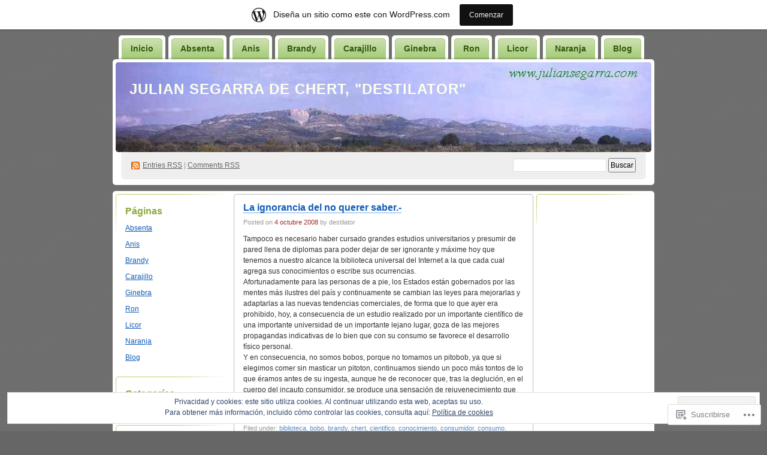

--- FILE ---
content_type: text/html; charset=UTF-8
request_url: https://destilator.wordpress.com/tag/bobo/
body_size: 61028
content:
<!DOCTYPE html PUBLIC "-//W3C//DTD XHTML 1.0 Transitional//EN" "http://www.w3.org/TR/xhtml1/DTD/xhtml1-transitional.dtd">
<!--[if IE 8]>
<html id="ie8" xmlns="http://www.w3.org/1999/xhtml" lang="es">
<![endif]-->
<!--[if !(IE 8)]><!-->
<html xmlns="http://www.w3.org/1999/xhtml" lang="es">
<!--<![endif]-->
<head profile="http://gmpg.org/xfn/11">
<meta http-equiv="Content-Type" content="text/html; charset=UTF-8" />
<title>bobo | Julian Segarra de Chert, &quot;destilator&quot;</title>
<link rel="pingback" href="https://destilator.wordpress.com/xmlrpc.php" />
<meta name='robots' content='max-image-preview:large' />
<link rel='dns-prefetch' href='//s0.wp.com' />
<link rel='dns-prefetch' href='//af.pubmine.com' />
<link rel="alternate" type="application/rss+xml" title="Julian Segarra de Chert, &quot;destilator&quot; &raquo; Feed" href="https://destilator.wordpress.com/feed/" />
<link rel="alternate" type="application/rss+xml" title="Julian Segarra de Chert, &quot;destilator&quot; &raquo; Feed de los comentarios" href="https://destilator.wordpress.com/comments/feed/" />
<link rel="alternate" type="application/rss+xml" title="Julian Segarra de Chert, &quot;destilator&quot; &raquo; Etiqueta bobo del feed" href="https://destilator.wordpress.com/tag/bobo/feed/" />
	<script type="text/javascript">
		/* <![CDATA[ */
		function addLoadEvent(func) {
			var oldonload = window.onload;
			if (typeof window.onload != 'function') {
				window.onload = func;
			} else {
				window.onload = function () {
					oldonload();
					func();
				}
			}
		}
		/* ]]> */
	</script>
	<link crossorigin='anonymous' rel='stylesheet' id='all-css-0-1' href='/_static/??-eJxljcEOwiAQRH9IXJsajAfjt0C74lpYSHcJ6d+LF1PjdWbeG2jFTJkVWSFVU2INxAKN5oAqgLW3eSE00TVQTCU6RQHRLeJxEjnATuBjDl9FcuuCShyMdyv06W/yB+/eiR/EpBvoE1N/K9XDTCGMH+iebsPFDvZ8utrx9QZ0okbc&cssminify=yes' type='text/css' media='all' />
<style id='wp-emoji-styles-inline-css'>

	img.wp-smiley, img.emoji {
		display: inline !important;
		border: none !important;
		box-shadow: none !important;
		height: 1em !important;
		width: 1em !important;
		margin: 0 0.07em !important;
		vertical-align: -0.1em !important;
		background: none !important;
		padding: 0 !important;
	}
/*# sourceURL=wp-emoji-styles-inline-css */
</style>
<link crossorigin='anonymous' rel='stylesheet' id='all-css-2-1' href='/wp-content/plugins/gutenberg-core/v22.4.0/build/styles/block-library/style.min.css?m=1768935615i&cssminify=yes' type='text/css' media='all' />
<style id='wp-block-library-inline-css'>
.has-text-align-justify {
	text-align:justify;
}
.has-text-align-justify{text-align:justify;}

/*# sourceURL=wp-block-library-inline-css */
</style><style id='global-styles-inline-css'>
:root{--wp--preset--aspect-ratio--square: 1;--wp--preset--aspect-ratio--4-3: 4/3;--wp--preset--aspect-ratio--3-4: 3/4;--wp--preset--aspect-ratio--3-2: 3/2;--wp--preset--aspect-ratio--2-3: 2/3;--wp--preset--aspect-ratio--16-9: 16/9;--wp--preset--aspect-ratio--9-16: 9/16;--wp--preset--color--black: #000000;--wp--preset--color--cyan-bluish-gray: #abb8c3;--wp--preset--color--white: #ffffff;--wp--preset--color--pale-pink: #f78da7;--wp--preset--color--vivid-red: #cf2e2e;--wp--preset--color--luminous-vivid-orange: #ff6900;--wp--preset--color--luminous-vivid-amber: #fcb900;--wp--preset--color--light-green-cyan: #7bdcb5;--wp--preset--color--vivid-green-cyan: #00d084;--wp--preset--color--pale-cyan-blue: #8ed1fc;--wp--preset--color--vivid-cyan-blue: #0693e3;--wp--preset--color--vivid-purple: #9b51e0;--wp--preset--gradient--vivid-cyan-blue-to-vivid-purple: linear-gradient(135deg,rgb(6,147,227) 0%,rgb(155,81,224) 100%);--wp--preset--gradient--light-green-cyan-to-vivid-green-cyan: linear-gradient(135deg,rgb(122,220,180) 0%,rgb(0,208,130) 100%);--wp--preset--gradient--luminous-vivid-amber-to-luminous-vivid-orange: linear-gradient(135deg,rgb(252,185,0) 0%,rgb(255,105,0) 100%);--wp--preset--gradient--luminous-vivid-orange-to-vivid-red: linear-gradient(135deg,rgb(255,105,0) 0%,rgb(207,46,46) 100%);--wp--preset--gradient--very-light-gray-to-cyan-bluish-gray: linear-gradient(135deg,rgb(238,238,238) 0%,rgb(169,184,195) 100%);--wp--preset--gradient--cool-to-warm-spectrum: linear-gradient(135deg,rgb(74,234,220) 0%,rgb(151,120,209) 20%,rgb(207,42,186) 40%,rgb(238,44,130) 60%,rgb(251,105,98) 80%,rgb(254,248,76) 100%);--wp--preset--gradient--blush-light-purple: linear-gradient(135deg,rgb(255,206,236) 0%,rgb(152,150,240) 100%);--wp--preset--gradient--blush-bordeaux: linear-gradient(135deg,rgb(254,205,165) 0%,rgb(254,45,45) 50%,rgb(107,0,62) 100%);--wp--preset--gradient--luminous-dusk: linear-gradient(135deg,rgb(255,203,112) 0%,rgb(199,81,192) 50%,rgb(65,88,208) 100%);--wp--preset--gradient--pale-ocean: linear-gradient(135deg,rgb(255,245,203) 0%,rgb(182,227,212) 50%,rgb(51,167,181) 100%);--wp--preset--gradient--electric-grass: linear-gradient(135deg,rgb(202,248,128) 0%,rgb(113,206,126) 100%);--wp--preset--gradient--midnight: linear-gradient(135deg,rgb(2,3,129) 0%,rgb(40,116,252) 100%);--wp--preset--font-size--small: 13px;--wp--preset--font-size--medium: 20px;--wp--preset--font-size--large: 36px;--wp--preset--font-size--x-large: 42px;--wp--preset--font-family--albert-sans: 'Albert Sans', sans-serif;--wp--preset--font-family--alegreya: Alegreya, serif;--wp--preset--font-family--arvo: Arvo, serif;--wp--preset--font-family--bodoni-moda: 'Bodoni Moda', serif;--wp--preset--font-family--bricolage-grotesque: 'Bricolage Grotesque', sans-serif;--wp--preset--font-family--cabin: Cabin, sans-serif;--wp--preset--font-family--chivo: Chivo, sans-serif;--wp--preset--font-family--commissioner: Commissioner, sans-serif;--wp--preset--font-family--cormorant: Cormorant, serif;--wp--preset--font-family--courier-prime: 'Courier Prime', monospace;--wp--preset--font-family--crimson-pro: 'Crimson Pro', serif;--wp--preset--font-family--dm-mono: 'DM Mono', monospace;--wp--preset--font-family--dm-sans: 'DM Sans', sans-serif;--wp--preset--font-family--dm-serif-display: 'DM Serif Display', serif;--wp--preset--font-family--domine: Domine, serif;--wp--preset--font-family--eb-garamond: 'EB Garamond', serif;--wp--preset--font-family--epilogue: Epilogue, sans-serif;--wp--preset--font-family--fahkwang: Fahkwang, sans-serif;--wp--preset--font-family--figtree: Figtree, sans-serif;--wp--preset--font-family--fira-sans: 'Fira Sans', sans-serif;--wp--preset--font-family--fjalla-one: 'Fjalla One', sans-serif;--wp--preset--font-family--fraunces: Fraunces, serif;--wp--preset--font-family--gabarito: Gabarito, system-ui;--wp--preset--font-family--ibm-plex-mono: 'IBM Plex Mono', monospace;--wp--preset--font-family--ibm-plex-sans: 'IBM Plex Sans', sans-serif;--wp--preset--font-family--ibarra-real-nova: 'Ibarra Real Nova', serif;--wp--preset--font-family--instrument-serif: 'Instrument Serif', serif;--wp--preset--font-family--inter: Inter, sans-serif;--wp--preset--font-family--josefin-sans: 'Josefin Sans', sans-serif;--wp--preset--font-family--jost: Jost, sans-serif;--wp--preset--font-family--libre-baskerville: 'Libre Baskerville', serif;--wp--preset--font-family--libre-franklin: 'Libre Franklin', sans-serif;--wp--preset--font-family--literata: Literata, serif;--wp--preset--font-family--lora: Lora, serif;--wp--preset--font-family--merriweather: Merriweather, serif;--wp--preset--font-family--montserrat: Montserrat, sans-serif;--wp--preset--font-family--newsreader: Newsreader, serif;--wp--preset--font-family--noto-sans-mono: 'Noto Sans Mono', sans-serif;--wp--preset--font-family--nunito: Nunito, sans-serif;--wp--preset--font-family--open-sans: 'Open Sans', sans-serif;--wp--preset--font-family--overpass: Overpass, sans-serif;--wp--preset--font-family--pt-serif: 'PT Serif', serif;--wp--preset--font-family--petrona: Petrona, serif;--wp--preset--font-family--piazzolla: Piazzolla, serif;--wp--preset--font-family--playfair-display: 'Playfair Display', serif;--wp--preset--font-family--plus-jakarta-sans: 'Plus Jakarta Sans', sans-serif;--wp--preset--font-family--poppins: Poppins, sans-serif;--wp--preset--font-family--raleway: Raleway, sans-serif;--wp--preset--font-family--roboto: Roboto, sans-serif;--wp--preset--font-family--roboto-slab: 'Roboto Slab', serif;--wp--preset--font-family--rubik: Rubik, sans-serif;--wp--preset--font-family--rufina: Rufina, serif;--wp--preset--font-family--sora: Sora, sans-serif;--wp--preset--font-family--source-sans-3: 'Source Sans 3', sans-serif;--wp--preset--font-family--source-serif-4: 'Source Serif 4', serif;--wp--preset--font-family--space-mono: 'Space Mono', monospace;--wp--preset--font-family--syne: Syne, sans-serif;--wp--preset--font-family--texturina: Texturina, serif;--wp--preset--font-family--urbanist: Urbanist, sans-serif;--wp--preset--font-family--work-sans: 'Work Sans', sans-serif;--wp--preset--spacing--20: 0.44rem;--wp--preset--spacing--30: 0.67rem;--wp--preset--spacing--40: 1rem;--wp--preset--spacing--50: 1.5rem;--wp--preset--spacing--60: 2.25rem;--wp--preset--spacing--70: 3.38rem;--wp--preset--spacing--80: 5.06rem;--wp--preset--shadow--natural: 6px 6px 9px rgba(0, 0, 0, 0.2);--wp--preset--shadow--deep: 12px 12px 50px rgba(0, 0, 0, 0.4);--wp--preset--shadow--sharp: 6px 6px 0px rgba(0, 0, 0, 0.2);--wp--preset--shadow--outlined: 6px 6px 0px -3px rgb(255, 255, 255), 6px 6px rgb(0, 0, 0);--wp--preset--shadow--crisp: 6px 6px 0px rgb(0, 0, 0);}:where(body) { margin: 0; }:where(.is-layout-flex){gap: 0.5em;}:where(.is-layout-grid){gap: 0.5em;}body .is-layout-flex{display: flex;}.is-layout-flex{flex-wrap: wrap;align-items: center;}.is-layout-flex > :is(*, div){margin: 0;}body .is-layout-grid{display: grid;}.is-layout-grid > :is(*, div){margin: 0;}body{padding-top: 0px;padding-right: 0px;padding-bottom: 0px;padding-left: 0px;}:root :where(.wp-element-button, .wp-block-button__link){background-color: #32373c;border-width: 0;color: #fff;font-family: inherit;font-size: inherit;font-style: inherit;font-weight: inherit;letter-spacing: inherit;line-height: inherit;padding-top: calc(0.667em + 2px);padding-right: calc(1.333em + 2px);padding-bottom: calc(0.667em + 2px);padding-left: calc(1.333em + 2px);text-decoration: none;text-transform: inherit;}.has-black-color{color: var(--wp--preset--color--black) !important;}.has-cyan-bluish-gray-color{color: var(--wp--preset--color--cyan-bluish-gray) !important;}.has-white-color{color: var(--wp--preset--color--white) !important;}.has-pale-pink-color{color: var(--wp--preset--color--pale-pink) !important;}.has-vivid-red-color{color: var(--wp--preset--color--vivid-red) !important;}.has-luminous-vivid-orange-color{color: var(--wp--preset--color--luminous-vivid-orange) !important;}.has-luminous-vivid-amber-color{color: var(--wp--preset--color--luminous-vivid-amber) !important;}.has-light-green-cyan-color{color: var(--wp--preset--color--light-green-cyan) !important;}.has-vivid-green-cyan-color{color: var(--wp--preset--color--vivid-green-cyan) !important;}.has-pale-cyan-blue-color{color: var(--wp--preset--color--pale-cyan-blue) !important;}.has-vivid-cyan-blue-color{color: var(--wp--preset--color--vivid-cyan-blue) !important;}.has-vivid-purple-color{color: var(--wp--preset--color--vivid-purple) !important;}.has-black-background-color{background-color: var(--wp--preset--color--black) !important;}.has-cyan-bluish-gray-background-color{background-color: var(--wp--preset--color--cyan-bluish-gray) !important;}.has-white-background-color{background-color: var(--wp--preset--color--white) !important;}.has-pale-pink-background-color{background-color: var(--wp--preset--color--pale-pink) !important;}.has-vivid-red-background-color{background-color: var(--wp--preset--color--vivid-red) !important;}.has-luminous-vivid-orange-background-color{background-color: var(--wp--preset--color--luminous-vivid-orange) !important;}.has-luminous-vivid-amber-background-color{background-color: var(--wp--preset--color--luminous-vivid-amber) !important;}.has-light-green-cyan-background-color{background-color: var(--wp--preset--color--light-green-cyan) !important;}.has-vivid-green-cyan-background-color{background-color: var(--wp--preset--color--vivid-green-cyan) !important;}.has-pale-cyan-blue-background-color{background-color: var(--wp--preset--color--pale-cyan-blue) !important;}.has-vivid-cyan-blue-background-color{background-color: var(--wp--preset--color--vivid-cyan-blue) !important;}.has-vivid-purple-background-color{background-color: var(--wp--preset--color--vivid-purple) !important;}.has-black-border-color{border-color: var(--wp--preset--color--black) !important;}.has-cyan-bluish-gray-border-color{border-color: var(--wp--preset--color--cyan-bluish-gray) !important;}.has-white-border-color{border-color: var(--wp--preset--color--white) !important;}.has-pale-pink-border-color{border-color: var(--wp--preset--color--pale-pink) !important;}.has-vivid-red-border-color{border-color: var(--wp--preset--color--vivid-red) !important;}.has-luminous-vivid-orange-border-color{border-color: var(--wp--preset--color--luminous-vivid-orange) !important;}.has-luminous-vivid-amber-border-color{border-color: var(--wp--preset--color--luminous-vivid-amber) !important;}.has-light-green-cyan-border-color{border-color: var(--wp--preset--color--light-green-cyan) !important;}.has-vivid-green-cyan-border-color{border-color: var(--wp--preset--color--vivid-green-cyan) !important;}.has-pale-cyan-blue-border-color{border-color: var(--wp--preset--color--pale-cyan-blue) !important;}.has-vivid-cyan-blue-border-color{border-color: var(--wp--preset--color--vivid-cyan-blue) !important;}.has-vivid-purple-border-color{border-color: var(--wp--preset--color--vivid-purple) !important;}.has-vivid-cyan-blue-to-vivid-purple-gradient-background{background: var(--wp--preset--gradient--vivid-cyan-blue-to-vivid-purple) !important;}.has-light-green-cyan-to-vivid-green-cyan-gradient-background{background: var(--wp--preset--gradient--light-green-cyan-to-vivid-green-cyan) !important;}.has-luminous-vivid-amber-to-luminous-vivid-orange-gradient-background{background: var(--wp--preset--gradient--luminous-vivid-amber-to-luminous-vivid-orange) !important;}.has-luminous-vivid-orange-to-vivid-red-gradient-background{background: var(--wp--preset--gradient--luminous-vivid-orange-to-vivid-red) !important;}.has-very-light-gray-to-cyan-bluish-gray-gradient-background{background: var(--wp--preset--gradient--very-light-gray-to-cyan-bluish-gray) !important;}.has-cool-to-warm-spectrum-gradient-background{background: var(--wp--preset--gradient--cool-to-warm-spectrum) !important;}.has-blush-light-purple-gradient-background{background: var(--wp--preset--gradient--blush-light-purple) !important;}.has-blush-bordeaux-gradient-background{background: var(--wp--preset--gradient--blush-bordeaux) !important;}.has-luminous-dusk-gradient-background{background: var(--wp--preset--gradient--luminous-dusk) !important;}.has-pale-ocean-gradient-background{background: var(--wp--preset--gradient--pale-ocean) !important;}.has-electric-grass-gradient-background{background: var(--wp--preset--gradient--electric-grass) !important;}.has-midnight-gradient-background{background: var(--wp--preset--gradient--midnight) !important;}.has-small-font-size{font-size: var(--wp--preset--font-size--small) !important;}.has-medium-font-size{font-size: var(--wp--preset--font-size--medium) !important;}.has-large-font-size{font-size: var(--wp--preset--font-size--large) !important;}.has-x-large-font-size{font-size: var(--wp--preset--font-size--x-large) !important;}.has-albert-sans-font-family{font-family: var(--wp--preset--font-family--albert-sans) !important;}.has-alegreya-font-family{font-family: var(--wp--preset--font-family--alegreya) !important;}.has-arvo-font-family{font-family: var(--wp--preset--font-family--arvo) !important;}.has-bodoni-moda-font-family{font-family: var(--wp--preset--font-family--bodoni-moda) !important;}.has-bricolage-grotesque-font-family{font-family: var(--wp--preset--font-family--bricolage-grotesque) !important;}.has-cabin-font-family{font-family: var(--wp--preset--font-family--cabin) !important;}.has-chivo-font-family{font-family: var(--wp--preset--font-family--chivo) !important;}.has-commissioner-font-family{font-family: var(--wp--preset--font-family--commissioner) !important;}.has-cormorant-font-family{font-family: var(--wp--preset--font-family--cormorant) !important;}.has-courier-prime-font-family{font-family: var(--wp--preset--font-family--courier-prime) !important;}.has-crimson-pro-font-family{font-family: var(--wp--preset--font-family--crimson-pro) !important;}.has-dm-mono-font-family{font-family: var(--wp--preset--font-family--dm-mono) !important;}.has-dm-sans-font-family{font-family: var(--wp--preset--font-family--dm-sans) !important;}.has-dm-serif-display-font-family{font-family: var(--wp--preset--font-family--dm-serif-display) !important;}.has-domine-font-family{font-family: var(--wp--preset--font-family--domine) !important;}.has-eb-garamond-font-family{font-family: var(--wp--preset--font-family--eb-garamond) !important;}.has-epilogue-font-family{font-family: var(--wp--preset--font-family--epilogue) !important;}.has-fahkwang-font-family{font-family: var(--wp--preset--font-family--fahkwang) !important;}.has-figtree-font-family{font-family: var(--wp--preset--font-family--figtree) !important;}.has-fira-sans-font-family{font-family: var(--wp--preset--font-family--fira-sans) !important;}.has-fjalla-one-font-family{font-family: var(--wp--preset--font-family--fjalla-one) !important;}.has-fraunces-font-family{font-family: var(--wp--preset--font-family--fraunces) !important;}.has-gabarito-font-family{font-family: var(--wp--preset--font-family--gabarito) !important;}.has-ibm-plex-mono-font-family{font-family: var(--wp--preset--font-family--ibm-plex-mono) !important;}.has-ibm-plex-sans-font-family{font-family: var(--wp--preset--font-family--ibm-plex-sans) !important;}.has-ibarra-real-nova-font-family{font-family: var(--wp--preset--font-family--ibarra-real-nova) !important;}.has-instrument-serif-font-family{font-family: var(--wp--preset--font-family--instrument-serif) !important;}.has-inter-font-family{font-family: var(--wp--preset--font-family--inter) !important;}.has-josefin-sans-font-family{font-family: var(--wp--preset--font-family--josefin-sans) !important;}.has-jost-font-family{font-family: var(--wp--preset--font-family--jost) !important;}.has-libre-baskerville-font-family{font-family: var(--wp--preset--font-family--libre-baskerville) !important;}.has-libre-franklin-font-family{font-family: var(--wp--preset--font-family--libre-franklin) !important;}.has-literata-font-family{font-family: var(--wp--preset--font-family--literata) !important;}.has-lora-font-family{font-family: var(--wp--preset--font-family--lora) !important;}.has-merriweather-font-family{font-family: var(--wp--preset--font-family--merriweather) !important;}.has-montserrat-font-family{font-family: var(--wp--preset--font-family--montserrat) !important;}.has-newsreader-font-family{font-family: var(--wp--preset--font-family--newsreader) !important;}.has-noto-sans-mono-font-family{font-family: var(--wp--preset--font-family--noto-sans-mono) !important;}.has-nunito-font-family{font-family: var(--wp--preset--font-family--nunito) !important;}.has-open-sans-font-family{font-family: var(--wp--preset--font-family--open-sans) !important;}.has-overpass-font-family{font-family: var(--wp--preset--font-family--overpass) !important;}.has-pt-serif-font-family{font-family: var(--wp--preset--font-family--pt-serif) !important;}.has-petrona-font-family{font-family: var(--wp--preset--font-family--petrona) !important;}.has-piazzolla-font-family{font-family: var(--wp--preset--font-family--piazzolla) !important;}.has-playfair-display-font-family{font-family: var(--wp--preset--font-family--playfair-display) !important;}.has-plus-jakarta-sans-font-family{font-family: var(--wp--preset--font-family--plus-jakarta-sans) !important;}.has-poppins-font-family{font-family: var(--wp--preset--font-family--poppins) !important;}.has-raleway-font-family{font-family: var(--wp--preset--font-family--raleway) !important;}.has-roboto-font-family{font-family: var(--wp--preset--font-family--roboto) !important;}.has-roboto-slab-font-family{font-family: var(--wp--preset--font-family--roboto-slab) !important;}.has-rubik-font-family{font-family: var(--wp--preset--font-family--rubik) !important;}.has-rufina-font-family{font-family: var(--wp--preset--font-family--rufina) !important;}.has-sora-font-family{font-family: var(--wp--preset--font-family--sora) !important;}.has-source-sans-3-font-family{font-family: var(--wp--preset--font-family--source-sans-3) !important;}.has-source-serif-4-font-family{font-family: var(--wp--preset--font-family--source-serif-4) !important;}.has-space-mono-font-family{font-family: var(--wp--preset--font-family--space-mono) !important;}.has-syne-font-family{font-family: var(--wp--preset--font-family--syne) !important;}.has-texturina-font-family{font-family: var(--wp--preset--font-family--texturina) !important;}.has-urbanist-font-family{font-family: var(--wp--preset--font-family--urbanist) !important;}.has-work-sans-font-family{font-family: var(--wp--preset--font-family--work-sans) !important;}
/*# sourceURL=global-styles-inline-css */
</style>

<style id='classic-theme-styles-inline-css'>
.wp-block-button__link{background-color:#32373c;border-radius:9999px;box-shadow:none;color:#fff;font-size:1.125em;padding:calc(.667em + 2px) calc(1.333em + 2px);text-decoration:none}.wp-block-file__button{background:#32373c;color:#fff}.wp-block-accordion-heading{margin:0}.wp-block-accordion-heading__toggle{background-color:inherit!important;color:inherit!important}.wp-block-accordion-heading__toggle:not(:focus-visible){outline:none}.wp-block-accordion-heading__toggle:focus,.wp-block-accordion-heading__toggle:hover{background-color:inherit!important;border:none;box-shadow:none;color:inherit;padding:var(--wp--preset--spacing--20,1em) 0;text-decoration:none}.wp-block-accordion-heading__toggle:focus-visible{outline:auto;outline-offset:0}
/*# sourceURL=/wp-content/plugins/gutenberg-core/v22.4.0/build/styles/block-library/classic.min.css */
</style>
<link crossorigin='anonymous' rel='stylesheet' id='all-css-4-1' href='/_static/??-eJyFj9sKwkAMRH/INGxbvDyI39Jt47q6NzZbi39viqAVob6EZJgzTHBK0MdQKBRMbjQ2MPZRu9jfGOtK7SsFbH1yBJnuVYuD5fJ2AJeHo6pn3uAiyI/wycokuk9dmR2eBtuRIy+2NWxKwoDWKRMzyPR29FAuAvIP95IxjVraGdPg31aZpL+R1aC4FucaZCiCfN0VG8PXAWfX2TyjJ39Uu1ZtD03T1NcnJIGAkA==&cssminify=yes' type='text/css' media='all' />
<link crossorigin='anonymous' rel='stylesheet' id='print-css-5-1' href='/wp-content/mu-plugins/global-print/global-print.css?m=1465851035i&cssminify=yes' type='text/css' media='print' />
<style id='jetpack-global-styles-frontend-style-inline-css'>
:root { --font-headings: unset; --font-base: unset; --font-headings-default: -apple-system,BlinkMacSystemFont,"Segoe UI",Roboto,Oxygen-Sans,Ubuntu,Cantarell,"Helvetica Neue",sans-serif; --font-base-default: -apple-system,BlinkMacSystemFont,"Segoe UI",Roboto,Oxygen-Sans,Ubuntu,Cantarell,"Helvetica Neue",sans-serif;}
/*# sourceURL=jetpack-global-styles-frontend-style-inline-css */
</style>
<link crossorigin='anonymous' rel='stylesheet' id='all-css-8-1' href='/wp-content/themes/h4/global.css?m=1420737423i&cssminify=yes' type='text/css' media='all' />
<script type="text/javascript" id="wpcom-actionbar-placeholder-js-extra">
/* <![CDATA[ */
var actionbardata = {"siteID":"4967490","postID":"0","siteURL":"https://destilator.wordpress.com","xhrURL":"https://destilator.wordpress.com/wp-admin/admin-ajax.php","nonce":"517de47012","isLoggedIn":"","statusMessage":"","subsEmailDefault":"instantly","proxyScriptUrl":"https://s0.wp.com/wp-content/js/wpcom-proxy-request.js?m=1513050504i&amp;ver=20211021","i18n":{"followedText":"Las nuevas entradas de este sitio aparecer\u00e1n ahora en tu \u003Ca href=\"https://wordpress.com/reader\"\u003ELector\u003C/a\u003E","foldBar":"Contraer esta barra","unfoldBar":"Expandir esta barra","shortLinkCopied":"El enlace corto se ha copiado al portapapeles."}};
//# sourceURL=wpcom-actionbar-placeholder-js-extra
/* ]]> */
</script>
<script type="text/javascript" id="jetpack-mu-wpcom-settings-js-before">
/* <![CDATA[ */
var JETPACK_MU_WPCOM_SETTINGS = {"assetsUrl":"https://s0.wp.com/wp-content/mu-plugins/jetpack-mu-wpcom-plugin/moon/jetpack_vendor/automattic/jetpack-mu-wpcom/src/build/"};
//# sourceURL=jetpack-mu-wpcom-settings-js-before
/* ]]> */
</script>
<script crossorigin='anonymous' type='text/javascript'  src='/_static/??/wp-content/js/rlt-proxy.js,/wp-content/blog-plugins/wordads-classes/js/cmp/v2/cmp-non-gdpr.js?m=1720530689j'></script>
<script type="text/javascript" id="rlt-proxy-js-after">
/* <![CDATA[ */
	rltInitialize( {"token":null,"iframeOrigins":["https:\/\/widgets.wp.com"]} );
//# sourceURL=rlt-proxy-js-after
/* ]]> */
</script>
<link rel="EditURI" type="application/rsd+xml" title="RSD" href="https://destilator.wordpress.com/xmlrpc.php?rsd" />
<meta name="generator" content="WordPress.com" />

<!-- Jetpack Open Graph Tags -->
<meta property="og:type" content="website" />
<meta property="og:title" content="bobo &#8211; Julian Segarra de Chert, &quot;destilator&quot;" />
<meta property="og:url" content="https://destilator.wordpress.com/tag/bobo/" />
<meta property="og:site_name" content="Julian Segarra de Chert, &quot;destilator&quot;" />
<meta property="og:image" content="https://s0.wp.com/i/blank.jpg?m=1383295312i" />
<meta property="og:image:width" content="200" />
<meta property="og:image:height" content="200" />
<meta property="og:image:alt" content="" />
<meta property="og:locale" content="es_ES" />
<meta property="fb:app_id" content="249643311490" />

<!-- End Jetpack Open Graph Tags -->
<link rel="shortcut icon" type="image/x-icon" href="https://s0.wp.com/i/favicon.ico?m=1713425267i" sizes="16x16 24x24 32x32 48x48" />
<link rel="icon" type="image/x-icon" href="https://s0.wp.com/i/favicon.ico?m=1713425267i" sizes="16x16 24x24 32x32 48x48" />
<link rel="apple-touch-icon" href="https://s0.wp.com/i/webclip.png?m=1713868326i" />
<link rel='openid.server' href='https://destilator.wordpress.com/?openidserver=1' />
<link rel='openid.delegate' href='https://destilator.wordpress.com/' />
<link rel="search" type="application/opensearchdescription+xml" href="https://destilator.wordpress.com/osd.xml" title="Julian Segarra de Chert, &#34;destilator&#34;" />
<link rel="search" type="application/opensearchdescription+xml" href="https://s1.wp.com/opensearch.xml" title="WordPress.com" />
		<style id="wpcom-hotfix-masterbar-style">
			@media screen and (min-width: 783px) {
				#wpadminbar .quicklinks li#wp-admin-bar-my-account.with-avatar > a img {
					margin-top: 5px;
				}
			}
		</style>
		<meta name="description" content="Entradas sobre bobo escritas por destilator" />
<style type="text/css">
#header h1 a, #header h1 a:hover, #header .description {
color: #FFFFEE;
}
</style>
<script type="text/javascript">
/* <![CDATA[ */
var wa_client = {}; wa_client.cmd = []; wa_client.config = { 'blog_id': 4967490, 'blog_language': 'es', 'is_wordads': false, 'hosting_type': 0, 'afp_account_id': null, 'afp_host_id': 5038568878849053, 'theme': 'pub/digg3', '_': { 'title': 'Anuncio publicitario', 'privacy_settings': 'Ajustes de privacidad' }, 'formats': [ 'belowpost', 'bottom_sticky', 'sidebar_sticky_right', 'sidebar', 'gutenberg_rectangle', 'gutenberg_leaderboard', 'gutenberg_mobile_leaderboard', 'gutenberg_skyscraper' ] };
/* ]]> */
</script>
		<script type="text/javascript">

			window.doNotSellCallback = function() {

				var linkElements = [
					'a[href="https://wordpress.com/?ref=footer_blog"]',
					'a[href="https://wordpress.com/?ref=footer_website"]',
					'a[href="https://wordpress.com/?ref=vertical_footer"]',
					'a[href^="https://wordpress.com/?ref=footer_segment_"]',
				].join(',');

				var dnsLink = document.createElement( 'a' );
				dnsLink.href = 'https://wordpress.com/es/advertising-program-optout/';
				dnsLink.classList.add( 'do-not-sell-link' );
				dnsLink.rel = 'nofollow';
				dnsLink.style.marginLeft = '0.5em';
				dnsLink.textContent = 'No vendas ni compartas mi información personal';

				var creditLinks = document.querySelectorAll( linkElements );

				if ( 0 === creditLinks.length ) {
					return false;
				}

				Array.prototype.forEach.call( creditLinks, function( el ) {
					el.insertAdjacentElement( 'afterend', dnsLink );
				});

				return true;
			};

		</script>
		<script type="text/javascript">
	window.google_analytics_uacct = "UA-52447-2";
</script>

<script type="text/javascript">
	var _gaq = _gaq || [];
	_gaq.push(['_setAccount', 'UA-52447-2']);
	_gaq.push(['_gat._anonymizeIp']);
	_gaq.push(['_setDomainName', 'wordpress.com']);
	_gaq.push(['_initData']);
	_gaq.push(['_trackPageview']);

	(function() {
		var ga = document.createElement('script'); ga.type = 'text/javascript'; ga.async = true;
		ga.src = ('https:' == document.location.protocol ? 'https://ssl' : 'http://www') + '.google-analytics.com/ga.js';
		(document.getElementsByTagName('head')[0] || document.getElementsByTagName('body')[0]).appendChild(ga);
	})();
</script>
</head>
<body class="archive tag tag-bobo tag-219042 wp-theme-pubdigg3 customizer-styles-applied jetpack-reblog-enabled has-marketing-bar has-marketing-bar-theme-digg-3-column"><div id="container">

<div id="header">

	<div id="menu">
		<ul class="menu">
	<li class="page_item"><a href="https://destilator.wordpress.com/">Inicio</a></li>
	<li class="page_item page-item-462"><a href="https://destilator.wordpress.com/absenta-planta-artemisia/">Absenta</a></li>
<li class="page_item page-item-471"><a href="https://destilator.wordpress.com/anis-destilar-matalauva/">Anis</a></li>
<li class="page_item page-item-498"><a href="https://destilator.wordpress.com/brandy-crianza-barril/">Brandy</a></li>
<li class="page_item page-item-503"><a href="https://destilator.wordpress.com/carajillo-cafe-natural/">Carajillo</a></li>
<li class="page_item page-item-507"><a href="https://destilator.wordpress.com/ginebra-baya-enebro/">Ginebra</a></li>
<li class="page_item page-item-533"><a href="https://destilator.wordpress.com/ron-melaza-azucar/">Ron</a></li>
<li class="page_item page-item-514"><a href="https://destilator.wordpress.com/licor-fruta-silvestre/">Licor</a></li>
<li class="page_item page-item-997"><a href="https://destilator.wordpress.com/licor-naranja-valenciana/">Naranja</a></li>
<li class="page_item page-item-2"><a href="https://destilator.wordpress.com/about/">Blog</a></li>
</ul>
	</div>

	<div id="header-box">
	<div id="header-image">
		<img src="https://destilator.wordpress.com/wp-content/uploads/2008/09/cropped-molesdechert.jpg" alt="" />
	</div>
	<div id="header-overlay">
		<img src="https://s0.wp.com/wp-content/themes/pub/digg3/images/bg_header_overlay.png?m=1391151072i" alt="" />
	</div>

	<div id="pagetitle">
		<h1><a href="https://destilator.wordpress.com/" title="Julian Segarra de Chert, &quot;destilator&quot;">Julian Segarra de Chert, &quot;destilator&quot;</a></h1>
	</div>

	<div id="syndication">
		<a href="https://destilator.wordpress.com/feed/" title="Syndicate this site using RSS" class="feed">Entries <abbr title="Really Simple Syndication">RSS</abbr></a> &#124; <a href="https://destilator.wordpress.com/comments/feed/" title="Syndicate comments using RSS">Comments RSS</a>
	</div>
	<div id="searchbox">
		<form method="get" id="searchform" action="https://destilator.wordpress.com/">
<div>
	<input type="text" value="" name="s" id="s" />
	<input type="submit" id="searchsubmit" value="Buscar" />
</div>
</form>	</div>
	</div>
</div>

<div class="pagewrapper"><div id="page">

<!-- Start Obar -->

	<div class="obar">
<ul>

<li id="pages-2" class="widget widget_pages"><h2 class="widgettitle">Páginas</h2>

			<ul>
				<li class="page_item page-item-462"><a href="https://destilator.wordpress.com/absenta-planta-artemisia/">Absenta</a></li>
<li class="page_item page-item-471"><a href="https://destilator.wordpress.com/anis-destilar-matalauva/">Anis</a></li>
<li class="page_item page-item-498"><a href="https://destilator.wordpress.com/brandy-crianza-barril/">Brandy</a></li>
<li class="page_item page-item-503"><a href="https://destilator.wordpress.com/carajillo-cafe-natural/">Carajillo</a></li>
<li class="page_item page-item-507"><a href="https://destilator.wordpress.com/ginebra-baya-enebro/">Ginebra</a></li>
<li class="page_item page-item-533"><a href="https://destilator.wordpress.com/ron-melaza-azucar/">Ron</a></li>
<li class="page_item page-item-514"><a href="https://destilator.wordpress.com/licor-fruta-silvestre/">Licor</a></li>
<li class="page_item page-item-997"><a href="https://destilator.wordpress.com/licor-naranja-valenciana/">Naranja</a></li>
<li class="page_item page-item-2"><a href="https://destilator.wordpress.com/about/">Blog</a></li>
			</ul>

			</li>
<li id="categories-252274481" class="widget widget_categories"><h2 class="widgettitle">Categorías</h2>
<form action="https://destilator.wordpress.com" method="get"><label class="screen-reader-text" for="cat">Categorías</label><select  name='cat' id='cat' class='postform'>
	<option value='-1'>Elegir la categoría</option>
	<option class="level-0" value="332907">4&#8217;9</option>
	<option class="level-0" value="459444">a diario</option>
	<option class="level-0" value="30171637">A.E.A.T.</option>
	<option class="level-0" value="34585723">añadida</option>
	<option class="level-0" value="1224458">añadir</option>
	<option class="level-0" value="1105015">añejo</option>
	<option class="level-0" value="192163">año</option>
	<option class="level-0" value="584088">año nuevo</option>
	<option class="level-0" value="1492571">abad</option>
	<option class="level-0" value="836843">abandono</option>
	<option class="level-0" value="2052678">abanico</option>
	<option class="level-0" value="12505117">abaratar</option>
	<option class="level-0" value="19390916">abarca</option>
	<option class="level-0" value="22049641">abnegado</option>
	<option class="level-0" value="1175792">abrigo</option>
	<option class="level-0" value="709929">abrir</option>
	<option class="level-0" value="217708">absenta</option>
	<option class="level-0" value="969116">absoluta</option>
	<option class="level-0" value="12344926">absorto</option>
	<option class="level-0" value="1687055">absurda</option>
	<option class="level-0" value="55759">absurdo</option>
	<option class="level-0" value="799998">abuela</option>
	<option class="level-0" value="13423685">abuelete</option>
	<option class="level-0" value="645798">abuelo</option>
	<option class="level-0" value="2438670">abusivo</option>
	<option class="level-0" value="525022">abuso</option>
	<option class="level-0" value="2514750">acabar</option>
	<option class="level-0" value="23667">academica</option>
	<option class="level-0" value="167358">academico</option>
	<option class="level-0" value="1713585">acceder</option>
	<option class="level-0" value="464849">acceso</option>
	<option class="level-0" value="999325">acceso web</option>
	<option class="level-0" value="776156">accidente</option>
	<option class="level-0" value="15999">accion</option>
	<option class="level-0" value="4133571">accionar</option>
	<option class="level-0" value="12700114">aceditacion</option>
	<option class="level-0" value="771617">aceite</option>
	<option class="level-0" value="4492798">aceituna</option>
	<option class="level-0" value="2521751">acelerado</option>
	<option class="level-0" value="2330823">acento</option>
	<option class="level-0" value="2576179">aceptar</option>
	<option class="level-0" value="12700093">aceptaron</option>
	<option class="level-0" value="2027095">acera</option>
	<option class="level-0" value="24317308">acercado</option>
	<option class="level-0" value="716991">acero</option>
	<option class="level-0" value="18378862">acertado</option>
	<option class="level-0" value="87069338">acetobacteria</option>
	<option class="level-0" value="8102217">acido acetico</option>
	<option class="level-0" value="2243518">acierto</option>
	<option class="level-0" value="873146">aclaracion</option>
	<option class="level-0" value="4807384">aclarar</option>
	<option class="level-0" value="11509256">acogedora</option>
	<option class="level-0" value="9117340">acompañado</option>
	<option class="level-0" value="3137402">acompañar</option>
	<option class="level-0" value="22625503">acompañe</option>
	<option class="level-0" value="5703918">aconsejar</option>
	<option class="level-0" value="1241138">acontecimiento</option>
	<option class="level-0" value="2520875">acopio</option>
	<option class="level-0" value="4660112">acostar</option>
	<option class="level-0" value="20762534">acreditado</option>
	<option class="level-0" value="1055039">acreditar</option>
	<option class="level-0" value="46182992">acreditativo</option>
	<option class="level-0" value="87069328">acristalada</option>
	<option class="level-0" value="1526786">acrobacia</option>
	<option class="level-0" value="630446">actitud</option>
	<option class="level-0" value="1008840">activador</option>
	<option class="level-0" value="2029171">activar</option>
	<option class="level-0" value="277238">actividad</option>
	<option class="level-0" value="6104092">actividad agricola</option>
	<option class="level-0" value="1159820">actividad cultural</option>
	<option class="level-0" value="3025290">actividad economica</option>
	<option class="level-0" value="919043">actividad laboral</option>
	<option class="level-0" value="87069587">actividad ociosa</option>
	<option class="level-0" value="87069367">actividad vegetativa</option>
	<option class="level-0" value="2299459">activo</option>
	<option class="level-0" value="1623326">acto</option>
	<option class="level-0" value="5752">actual</option>
	<option class="level-0" value="781">actualidad</option>
	<option class="level-0" value="310399">actualizacion</option>
	<option class="level-0" value="938866">actualudad</option>
	<option class="level-0" value="799940">acuerdo</option>
	<option class="level-0" value="6638832">acumulacion</option>
	<option class="level-0" value="6773803">adaptar</option>
	<option class="level-0" value="2728819">adecuado</option>
	<option class="level-0" value="87069297">adela ferrer</option>
	<option class="level-0" value="10383879">adelgazante</option>
	<option class="level-0" value="1145876">adicional</option>
	<option class="level-0" value="2110682">aditivo</option>
	<option class="level-0" value="2550359">adivinar</option>
	<option class="level-0" value="5379894">adivino</option>
	<option class="level-0" value="2370">administracion</option>
	<option class="level-0" value="1110054">admiracion</option>
	<option class="level-0" value="4012232">admitido</option>
	<option class="level-0" value="13220313">adoquin</option>
	<option class="level-0" value="3971774">adquirir</option>
	<option class="level-0" value="1443127">adquisicion</option>
	<option class="level-0" value="1277">adsl</option>
	<option class="level-0" value="3974">adwords</option>
	<option class="level-0" value="27090586">adzaneta del maestrazgo</option>
	<option class="level-0" value="1214364">AEAT</option>
	<option class="level-0" value="284210">aeroport</option>
	<option class="level-0" value="21758">aeropuerto</option>
	<option class="level-0" value="6740930">afectada</option>
	<option class="level-0" value="13584204">afectar</option>
	<option class="level-0" value="30497277">afianzar</option>
	<option class="level-0" value="109590">aficion</option>
	<option class="level-0" value="1889605">aficionado</option>
	<option class="level-0" value="43645662">aflojar</option>
	<option class="level-0" value="4846136">afluencia</option>
	<option class="level-0" value="45239229">afortunadamente</option>
	<option class="level-0" value="2461211">afrontar</option>
	<option class="level-0" value="111046">agape</option>
	<option class="level-0" value="10167389">agasajar</option>
	<option class="level-0" value="3803443">agasajo</option>
	<option class="level-0" value="21809375">agatonica</option>
	<option class="level-0" value="87069580">agente ocupado</option>
	<option class="level-0" value="4308840">agilizar</option>
	<option class="level-0" value="266975">agosto</option>
	<option class="level-0" value="1615846">agradar</option>
	<option class="level-0" value="1853514">agradecer</option>
	<option class="level-0" value="210804">agraria</option>
	<option class="level-0" value="2205427">agregar</option>
	<option class="level-0" value="396682">agreste</option>
	<option class="level-0" value="891623">agricola</option>
	<option class="level-0" value="1800909">agricolas</option>
	<option class="level-0" value="3974102">agricultor</option>
	<option class="level-0" value="34615">agricultura</option>
	<option class="level-0" value="58068477">agrir</option>
	<option class="level-0" value="87069372">agroturistiki</option>
	<option class="level-0" value="23963434">agrupacion guerrillera levante</option>
	<option class="level-0" value="55720">agua</option>
	<option class="level-0" value="20756567">agua vital</option>
	<option class="level-0" value="744948">aguardiente</option>
	<option class="level-0" value="1758676">aguaviva</option>
	<option class="level-0" value="1556000">agujero negro</option>
	<option class="level-0" value="87069416">agustin platillero bayarri</option>
	<option class="level-0" value="13280142">agut</option>
	<option class="level-0" value="342648">ahora</option>
	<option class="level-0" value="639011">ahorro</option>
	<option class="level-0" value="1315517">ahumada</option>
	<option class="level-0" value="3797377">ahumado</option>
	<option class="level-0" value="55726">aire</option>
	<option class="level-0" value="20103669">aire acidulado</option>
	<option class="level-0" value="263870">aire libre</option>
	<option class="level-0" value="31427928">airoso</option>
	<option class="level-0" value="2801731">ajena</option>
	<option class="level-0" value="249119">ajeno</option>
	<option class="level-0" value="2024122">ajuste</option>
	<option class="level-0" value="87069208">aladrero</option>
	<option class="level-0" value="1928418">alambique</option>
	<option class="level-0" value="10209787">alambrica</option>
	<option class="level-0" value="1837591">albañil</option>
	<option class="level-0" value="4229656">albarracin</option>
	<option class="level-0" value="11750">alberto</option>
	<option class="level-0" value="641775">alberto gonzalez</option>
	<option class="level-0" value="24603414">alberto gonzalez perez</option>
	<option class="level-0" value="280619">albi</option>
	<option class="level-0" value="64531347">albocacer</option>
	<option class="level-0" value="1541657">alcañiz</option>
	<option class="level-0" value="3123389">alcachofa</option>
	<option class="level-0" value="388161">alcala</option>
	<option class="level-0" value="997328">alcalde</option>
	<option class="level-0" value="619238">alcance</option>
	<option class="level-0" value="1555115">alcantara</option>
	<option class="level-0" value="28584565">alcocebre</option>
	<option class="level-0" value="16332">alcohol</option>
	<option class="level-0" value="87069341">alcohol de residuo</option>
	<option class="level-0" value="87069339">alcohol del vino</option>
	<option class="level-0" value="1703732">alcohol etilico</option>
	<option class="level-0" value="844420">alcoholemia</option>
	<option class="level-0" value="9971197">alcolea</option>
	<option class="level-0" value="1989029">aldea</option>
	<option class="level-0" value="87069333">aldea anroig</option>
	<option class="level-0" value="87069212">aldea de anroig</option>
	<option class="level-0" value="2036097">aldrin</option>
	<option class="level-0" value="87069453">aleccionado</option>
	<option class="level-0" value="150893">alegria</option>
	<option class="level-0" value="4270892">alejado</option>
	<option class="level-0" value="34257">alejandro</option>
	<option class="level-0" value="16737032">alepo</option>
	<option class="level-0" value="218199">alfabetizacion</option>
	<option class="level-0" value="345146">alfabeto</option>
	<option class="level-0" value="2781297">alforja</option>
	<option class="level-0" value="3120872">algarroba</option>
	<option class="level-0" value="355090">algoritmo</option>
	<option class="level-0" value="11061396">aligera</option>
	<option class="level-0" value="54400">alimentacion</option>
	<option class="level-0" value="4078190">alimentar</option>
	<option class="level-0" value="875126">alimentaria</option>
	<option class="level-0" value="843889">alimenticio</option>
	<option class="level-0" value="82557">alimento</option>
	<option class="level-0" value="5085905">alimento funcional</option>
	<option class="level-0" value="704532">alineacion</option>
	<option class="level-0" value="14182819">alineamiento planetario</option>
	<option class="level-0" value="14129738">alinearse</option>
	<option class="level-0" value="13228960">allgaier</option>
	<option class="level-0" value="1130056">allioli</option>
	<option class="level-0" value="61051">alma</option>
	<option class="level-0" value="365842">almacen</option>
	<option class="level-0" value="1892794">almacenar</option>
	<option class="level-0" value="3967668">almíbar</option>
	<option class="level-0" value="638514">almendra</option>
	<option class="level-0" value="1970213">almendras</option>
	<option class="level-0" value="46974686">almidon de maiz</option>
	<option class="level-0" value="2023077">almirante</option>
	<option class="level-0" value="4520947">almorzar</option>
	<option class="level-0" value="1413931">almuni</option>
	<option class="level-0" value="2371">alojamiento</option>
	<option class="level-0" value="318736">alojamiento gratuito</option>
	<option class="level-0" value="8132654">alojar</option>
	<option class="level-0" value="862053">alpes</option>
	<option class="level-0" value="908209">alquimista</option>
	<option class="level-0" value="11469137">alquitara</option>
	<option class="level-0" value="342644">alrededor</option>
	<option class="level-0" value="194816">alsace</option>
	<option class="level-0" value="113092">alta</option>
	<option class="level-0" value="87069454">alta fiscal</option>
	<option class="level-0" value="12118797">alta frecuencia</option>
	<option class="level-0" value="858808">alta tecnologia</option>
	<option class="level-0" value="2066924">alta tension</option>
	<option class="level-0" value="84480158">alta velocidad.</option>
	<option class="level-0" value="482146">altar</option>
	<option class="level-0" value="5249034">alterado</option>
	<option class="level-0" value="1300918">alto el fuego</option>
	<option class="level-0" value="87069460">alto la carga</option>
	<option class="level-0" value="4247800">altruista</option>
	<option class="level-0" value="14611710">alumbra</option>
	<option class="level-0" value="140700">alumnado</option>
	<option class="level-0" value="815039">alumno</option>
	<option class="level-0" value="2468524">alusion</option>
	<option class="level-0" value="2212477">alza</option>
	<option class="level-0" value="35034">am</option>
	<option class="level-0" value="357442">amante</option>
	<option class="level-0" value="4731779">ambientador</option>
	<option class="level-0" value="3286">ambiente</option>
	<option class="level-0" value="1648760">ambigüedad</option>
	<option class="level-0" value="322913">amena</option>
	<option class="level-0" value="169314">amigo</option>
	<option class="level-0" value="7718272">amilasa</option>
	<option class="level-0" value="52914">amistad</option>
	<option class="level-0" value="5236119">amplia</option>
	<option class="level-0" value="87069458">amplia formacion</option>
	<option class="level-0" value="27090435">amplisimo</option>
	<option class="level-0" value="702283">amposta</option>
	<option class="level-0" value="11553606">amurallada</option>
	<option class="level-0" value="22394">ana</option>
	<option class="level-0" value="13686499">ana belen bel</option>
	<option class="level-0" value="22266744">ana y ricard</option>
	<option class="level-0" value="410735">analfabetismo</option>
	<option class="level-0" value="1912395">analfabeto</option>
	<option class="level-0" value="16991">analisis</option>
	<option class="level-0" value="13852241">analisis dafo</option>
	<option class="level-0" value="820161">analizar</option>
	<option class="level-0" value="11453">analytics</option>
	<option class="level-0" value="1832582">ancestral</option>
	<option class="level-0" value="8679683">andado</option>
	<option class="level-0" value="2521919">andanza</option>
	<option class="level-0" value="377790">andar</option>
	<option class="level-0" value="633020">ander</option>
	<option class="level-0" value="54778">andrea</option>
	<option class="level-0" value="716821">anecdota</option>
	<option class="level-0" value="686835">anecdotica</option>
	<option class="level-0" value="40629">anecdotico</option>
	<option class="level-0" value="1059491">anfitrion</option>
	<option class="level-0" value="19985">angel</option>
	<option class="level-0" value="414433">angustia</option>
	<option class="level-0" value="9658446">anhelada</option>
	<option class="level-0" value="87069274">anhelado</option>
	<option class="level-0" value="77320">anillo</option>
	<option class="level-0" value="5408">animal</option>
	<option class="level-0" value="7696241">animarse</option>
	<option class="level-0" value="1962086">animico</option>
	<option class="level-0" value="134765">animo</option>
	<option class="level-0" value="157969">anis</option>
	<option class="level-0" value="14531211">anis dulce</option>
	<option class="level-0" value="22625862">anis dulce segarra</option>
	<option class="level-0" value="14531212">anis extraseco</option>
	<option class="level-0" value="11477963">anis segarra</option>
	<option class="level-0" value="284360">aniversario</option>
	<option class="level-0" value="10167800">anodo</option>
	<option class="level-0" value="108765">anormal</option>
	<option class="level-0" value="1123921">anotar</option>
	<option class="level-0" value="11469230">anroig</option>
	<option class="level-0" value="358623">ansia</option>
	<option class="level-0" value="566775">antaño</option>
	<option class="level-0" value="492939">antena</option>
	<option class="level-0" value="11469164">antialcoholica</option>
	<option class="level-0" value="2723438">antidoto</option>
	<option class="level-0" value="57541">antigua</option>
	<option class="level-0" value="365870">antiguo</option>
	<option class="level-0" value="38502">antivirus</option>
	<option class="level-0" value="87069405">antojoso</option>
	<option class="level-0" value="1306321">anual</option>
	<option class="level-0" value="12504698">anualidad</option>
	<option class="level-0" value="571078">anular</option>
	<option class="level-0" value="64199">anuncio</option>
	<option class="level-0" value="3884881">anzuelo</option>
	<option class="level-0" value="1906897">apaga</option>
	<option class="level-0" value="1312781">aparato digestivo</option>
	<option class="level-0" value="57380656">aparatosa</option>
	<option class="level-0" value="785909">aparcar</option>
	<option class="level-0" value="4133576">aparecen</option>
	<option class="level-0" value="1202493">aparecer</option>
	<option class="level-0" value="6573787">aparentar</option>
	<option class="level-0" value="2682833">aparente</option>
	<option class="level-0" value="2804449">aparicion</option>
	<option class="level-0" value="2323150">apellido</option>
	<option class="level-0" value="412667">aperitivo</option>
	<option class="level-0" value="9284476">apetitoso</option>
	<option class="level-0" value="6093355">apilar</option>
	<option class="level-0" value="40428">apis</option>
	<option class="level-0" value="2333790">aplazar</option>
	<option class="level-0" value="87069600">aplegar</option>
	<option class="level-0" value="18201">aplicacion</option>
	<option class="level-0" value="3249632">aplicada</option>
	<option class="level-0" value="1796985">apogeo</option>
	<option class="level-0" value="112259">apolo</option>
	<option class="level-0" value="5727912">apolo 11</option>
	<option class="level-0" value="1688312">aportacion</option>
	<option class="level-0" value="6718930">apoyado</option>
	<option class="level-0" value="2087234">apoyar</option>
	<option class="level-0" value="1987453">apreciacion</option>
	<option class="level-0" value="1368938">apreciar</option>
	<option class="level-0" value="826682">aprecio</option>
	<option class="level-0" value="62442">aprender</option>
	<option class="level-0" value="9680013">aprendido</option>
	<option class="level-0" value="968834">aprendiz</option>
	<option class="level-0" value="113531">aprendizaje</option>
	<option class="level-0" value="28041071">aprieta</option>
	<option class="level-0" value="2352867">aprovechamiento</option>
	<option class="level-0" value="15029012">aprovechando</option>
	<option class="level-0" value="2501930">aprovechar</option>
	<option class="level-0" value="3569262">apunte</option>
	<option class="level-0" value="35183">arabe</option>
	<option class="level-0" value="4500665">arado</option>
	<option class="level-0" value="14337">aragon</option>
	<option class="level-0" value="9094279">arancha</option>
	<option class="level-0" value="13731140">arbequina</option>
	<option class="level-0" value="138918">arbol</option>
	<option class="level-0" value="1068695">arbusto</option>
	<option class="level-0" value="202642">arca</option>
	<option class="level-0" value="5147080">arcadio</option>
	<option class="level-0" value="957101">arcangel</option>
	<option class="level-0" value="87069436">arcas del tesoro</option>
	<option class="level-0" value="55584">archivo</option>
	<option class="level-0" value="478668">archivo historico</option>
	<option class="level-0" value="2303511">arcilla</option>
	<option class="level-0" value="22347">argan</option>
	<option class="level-0" value="870625">argot</option>
	<option class="level-0" value="895967">ariadna</option>
	<option class="level-0" value="512903">armario</option>
	<option class="level-0" value="87069474">armstrong. collins</option>
	<option class="level-0" value="401498">aro</option>
	<option class="level-0" value="242323">aroma</option>
	<option class="level-0" value="1144918">arquitecto</option>
	<option class="level-0" value="5127394">arrasar</option>
	<option class="level-0" value="87069509">arrinconan</option>
	<option class="level-0" value="986883">arrogancia</option>
	<option class="level-0" value="2815941">arrogante</option>
	<option class="level-0" value="5129201">arrojo</option>
	<option class="level-0" value="580487">arroz con leche</option>
	<option class="level-0" value="3305833">arruga</option>
	<option class="level-0" value="11469307">art rustic</option>
	<option class="level-0" value="3468">arte</option>
	<option class="level-0" value="11881540">arte de vender</option>
	<option class="level-0" value="5300463">artemidoro</option>
	<option class="level-0" value="33901">artesania</option>
	<option class="level-0" value="567857">artesano</option>
	<option class="level-0" value="87069603">articulet</option>
	<option class="level-0" value="87069432">articulito</option>
	<option class="level-0" value="79162">articulo</option>
	<option class="level-0" value="87069409">artifice creativo</option>
	<option class="level-0" value="61302">artificial</option>
	<option class="level-0" value="3813191">artificio</option>
	<option class="level-0" value="394070">artista</option>
	<option class="level-0" value="16958680">artuñedo</option>
	<option class="level-0" value="3159487">asada</option>
	<option class="level-0" value="4345419">ascender</option>
	<option class="level-0" value="33349101">ascua</option>
	<option class="level-0" value="30469621">aseado</option>
	<option class="level-0" value="2141464">asegurar</option>
	<option class="level-0" value="2078806">asensio</option>
	<option class="level-0" value="2727154">asentamiento</option>
	<option class="level-0" value="1618263">aseo</option>
	<option class="level-0" value="183125">asesoramiento</option>
	<option class="level-0" value="433161">asfalto</option>
	<option class="level-0" value="12749287">asidua</option>
	<option class="level-0" value="7774499">asimilable</option>
	<option class="level-0" value="5377363">asimilar</option>
	<option class="level-0" value="2113512">asistente</option>
	<option class="level-0" value="3472672">asistir</option>
	<option class="level-0" value="107002">asociacion</option>
	<option class="level-0" value="3817674">asombrosa</option>
	<option class="level-0" value="2832621">aspartamo</option>
	<option class="level-0" value="216525">aspecto</option>
	<option class="level-0" value="87069103">astonomica</option>
	<option class="level-0" value="74526">astro</option>
	<option class="level-0" value="1018246">astrometeorologia</option>
	<option class="level-0" value="11003">astronomia</option>
	<option class="level-0" value="3815673">astronomica</option>
	<option class="level-0" value="2368614">astronomico</option>
	<option class="level-0" value="10978755">atajar</option>
	<option class="level-0" value="1595777">atalaya</option>
	<option class="level-0" value="87072489">atalayas de alcala</option>
	<option class="level-0" value="571251">ataque</option>
	<option class="level-0" value="64007322">ataque viral</option>
	<option class="level-0" value="333621">atar</option>
	<option class="level-0" value="883341">atardecer</option>
	<option class="level-0" value="13730009">atareado</option>
	<option class="level-0" value="73848">atencion</option>
	<option class="level-0" value="902545">atencion al publico</option>
	<option class="level-0" value="2778183">atender</option>
	<option class="level-0" value="87072496">atesoran</option>
	<option class="level-0" value="1891473">atila</option>
	<option class="level-0" value="87069159">atlalas</option>
	<option class="level-0" value="904054">atlantico</option>
	<option class="level-0" value="992818">atleta</option>
	<option class="level-0" value="17541">atletismo</option>
	<option class="level-0" value="287830">atmosfera</option>
	<option class="level-0" value="4612756">atmosfericas</option>
	<option class="level-0" value="16372377">atonito</option>
	<option class="level-0" value="1821999">atraer</option>
	<option class="level-0" value="14213784">atraian</option>
	<option class="level-0" value="496201">atraso</option>
	<option class="level-0" value="8372132">atraviesa</option>
	<option class="level-0" value="8506026">atrayente</option>
	<option class="level-0" value="396197">atun</option>
	<option class="level-0" value="511963">audiencia</option>
	<option class="level-0" value="174375">aula</option>
	<option class="level-0" value="941295">aumento</option>
	<option class="level-0" value="87069366">ausencia de atmosfera</option>
	<option class="level-0" value="1980214">autentica</option>
	<option class="level-0" value="2539615">autentico</option>
	<option class="level-0" value="4194">auto</option>
	<option class="level-0" value="1214359">autoaprendizaje</option>
	<option class="level-0" value="12748864">autocomplaciencia</option>
	<option class="level-0" value="1350127">autoctono</option>
	<option class="level-0" value="11942839">autodidacto</option>
	<option class="level-0" value="102609">autoestima</option>
	<option class="level-0" value="126471">automovil</option>
	<option class="level-0" value="205925">autonomia</option>
	<option class="level-0" value="2626089">autonomica</option>
	<option class="level-0" value="864470">autonomico</option>
	<option class="level-0" value="919036">autonomo</option>
	<option class="level-0" value="815224">autopista</option>
	<option class="level-0" value="14316">autor</option>
	<option class="level-0" value="87072517">autoridad fiscal</option>
	<option class="level-0" value="12322659">autoridad monetaria</option>
	<option class="level-0" value="32747774">autoridad municipal</option>
	<option class="level-0" value="87069590">autoridad. llata</option>
	<option class="level-0" value="1557917">autovia</option>
	<option class="level-0" value="45176">avance</option>
	<option class="level-0" value="12433427">avance social</option>
	<option class="level-0" value="4017932">avance tecnologico</option>
	<option class="level-0" value="862204">avanza</option>
	<option class="level-0" value="2243645">avellana</option>
	<option class="level-0" value="38442049">aventajar</option>
	<option class="level-0" value="16094">aventura</option>
	<option class="level-0" value="344517">aventurera</option>
	<option class="level-0" value="3169899">aventurero</option>
	<option class="level-0" value="11469147">averiar</option>
	<option class="level-0" value="4133363">averiguar</option>
	<option class="level-0" value="1988818">aviador</option>
	<option class="level-0" value="13230814">avinagrado</option>
	<option class="level-0" value="416268">avion</option>
	<option class="level-0" value="559887">ayer</option>
	<option class="level-0" value="41988">ayuda</option>
	<option class="level-0" value="267962">ayuda humanitaria</option>
	<option class="level-0" value="423315">ayuda social</option>
	<option class="level-0" value="31918691">ayudado</option>
	<option class="level-0" value="530917">ayudar</option>
	<option class="level-0" value="290959">ayuntamiento</option>
	<option class="level-0" value="1901985">azada</option>
	<option class="level-0" value="2033198">azahar</option>
	<option class="level-0" value="14199580">azaila</option>
	<option class="level-0" value="666923">azucar</option>
	<option class="level-0" value="10425087">bañista</option>
	<option class="level-0" value="261336">baba</option>
	<option class="level-0" value="12475435">babilonio</option>
	<option class="level-0" value="438578">bacalao</option>
	<option class="level-0" value="20103722">bacalao con vizcaína</option>
	<option class="level-0" value="20103677">bacalao marinado</option>
	<option class="level-0" value="935147">bache</option>
	<option class="level-0" value="311606">bahia</option>
	<option class="level-0" value="52039">baile</option>
	<option class="level-0" value="1203269">bajar</option>
	<option class="level-0" value="1967714">balanza</option>
	<option class="level-0" value="1133170">balcon</option>
	<option class="level-0" value="1031812">balma</option>
	<option class="level-0" value="72989">banca</option>
	<option class="level-0" value="4301246">bancal</option>
	<option class="level-0" value="53434">banco</option>
	<option class="level-0" value="12480">banda</option>
	<option class="level-0" value="591258">banquero</option>
	<option class="level-0" value="25453">bar</option>
	<option class="level-0" value="810662">barata</option>
	<option class="level-0" value="446802">barato</option>
	<option class="level-0" value="160129">barbaro</option>
	<option class="level-0" value="4281720">baricentro</option>
	<option class="level-0" value="2174617">baril</option>
	<option class="level-0" value="713401">barra</option>
	<option class="level-0" value="858348">barrera</option>
	<option class="level-0" value="2236021">barril</option>
	<option class="level-0" value="87069424">barril de roble</option>
	<option class="level-0" value="212692">barrio</option>
	<option class="level-0" value="20103785">bartolome reus</option>
	<option class="level-0" value="17380544">bartolomr reus</option>
	<option class="level-0" value="5352">basic</option>
	<option class="level-0" value="34720">basico</option>
	<option class="level-0" value="88757">basura</option>
	<option class="level-0" value="1366841">bata</option>
	<option class="level-0" value="18937">bateria</option>
	<option class="level-0" value="13244773">bateria de litio</option>
	<option class="level-0" value="7534717">bateria interna</option>
	<option class="level-0" value="1090626">batiste</option>
	<option class="level-0" value="5178872">baya</option>
	<option class="level-0" value="83462472">baya de enebro</option>
	<option class="level-0" value="23064775">baya enebro</option>
	<option class="level-0" value="49998">beber</option>
	<option class="level-0" value="102191">bebida</option>
	<option class="level-0" value="497738">bel</option>
	<option class="level-0" value="565080">belen</option>
	<option class="level-0" value="56357">belleza</option>
	<option class="level-0" value="724567">bellota</option>
	<option class="level-0" value="593874">beltran</option>
	<option class="level-0" value="5348671">benasal</option>
	<option class="level-0" value="639583">bendicion</option>
	<option class="level-0" value="1389920">beneficio</option>
	<option class="level-0" value="5840097">beneplacito</option>
	<option class="level-0" value="139585">benevolencia</option>
	<option class="level-0" value="2404794">benicarlo</option>
	<option class="level-0" value="1733110">benicasim</option>
	<option class="level-0" value="13230045">benifarquell</option>
	<option class="level-0" value="87069573">benigna climatologia</option>
	<option class="level-0" value="2052676">benito</option>
	<option class="level-0" value="5348675">benlloch</option>
	<option class="level-0" value="4938478">berenjenal</option>
	<option class="level-0" value="77884360">bergantes</option>
	<option class="level-0" value="1419365">bestia</option>
	<option class="level-0" value="9247">beta</option>
	<option class="level-0" value="49512">biblioteca</option>
	<option class="level-0" value="119089">bicicleta</option>
	<option class="level-0" value="87069581">biconvexa</option>
	<option class="level-0" value="938481">biela</option>
	<option class="level-0" value="325368">bienestar</option>
	<option class="level-0" value="1022317">bigote</option>
	<option class="level-0" value="7061">bikini</option>
	<option class="level-0" value="1421233">billete</option>
	<option class="level-0" value="3825166">binche</option>
	<option class="level-0" value="44537">bioquimica</option>
	<option class="level-0" value="11469353">birlibirloque</option>
	<option class="level-0" value="38346143">bisgargis</option>
	<option class="level-0" value="870822">bizcocho</option>
	<option class="level-0" value="59877912">biznieto</option>
	<option class="level-0" value="80069">blanco</option>
	<option class="level-0" value="28436412">blandae</option>
	<option class="level-0" value="1383670">blanqueo de dinero</option>
	<option class="level-0" value="87836">bloc de notas</option>
	<option class="level-0" value="273">blog</option>
	<option class="level-0" value="441368">bloges</option>
	<option class="level-0" value="1838897">bloquear</option>
	<option class="level-0" value="12748896">boberol</option>
	<option class="level-0" value="219042">bobo</option>
	<option class="level-0" value="276145">boca</option>
	<option class="level-0" value="2083163">bocadillo</option>
	<option class="level-0" value="789812">bodega</option>
	<option class="level-0" value="213169">BOE</option>
	<option class="level-0" value="621859">bohemia</option>
	<option class="level-0" value="14803">bola</option>
	<option class="level-0" value="324280">boletin</option>
	<option class="level-0" value="2626045">boletus</option>
	<option class="level-0" value="4743805">bolillo</option>
	<option class="level-0" value="854907">bombilla</option>
	<option class="level-0" value="991420">bombon</option>
	<option class="level-0" value="717319">bonanza</option>
	<option class="level-0" value="357404">bonita</option>
	<option class="level-0" value="149554">boom</option>
	<option class="level-0" value="2207082">boqueron</option>
	<option class="level-0" value="4304594">boquilla</option>
	<option class="level-0" value="10908526">bordea</option>
	<option class="level-0" value="1012780">botella</option>
	<option class="level-0" value="1149963">boton</option>
	<option class="level-0" value="281682">boveda</option>
	<option class="level-0" value="12248726">boveda celeste</option>
	<option class="level-0" value="16623">bragança</option>
	<option class="level-0" value="253176">brandy</option>
	<option class="level-0" value="13851965">brandy del maestrazgo</option>
	<option class="level-0" value="22625874">brandy segarra</option>
	<option class="level-0" value="1835891">brazalete</option>
	<option class="level-0" value="2024123">brazo</option>
	<option class="level-0" value="3920933">brevedad</option>
	<option class="level-0" value="613582">brillante</option>
	<option class="level-0" value="1853096">brillo</option>
	<option class="level-0" value="356518">broca</option>
	<option class="level-0" value="42303">broche</option>
	<option class="level-0" value="431036">broma</option>
	<option class="level-0" value="23085028">brotar</option>
	<option class="level-0" value="66427">brownie</option>
	<option class="level-0" value="623266">brujula</option>
	<option class="level-0" value="87069359">bruma marina</option>
	<option class="level-0" value="276922">bruselas</option>
	<option class="level-0" value="342457">buen</option>
	<option class="level-0" value="1855747">buen gusto</option>
	<option class="level-0" value="1707937">buena mesa</option>
	<option class="level-0" value="342454">bueno</option>
	<option class="level-0" value="2210101">buey</option>
	<option class="level-0" value="17380478">buey valles</option>
	<option class="level-0" value="848101">bufanda</option>
	<option class="level-0" value="6210165">buides</option>
	<option class="level-0" value="717122">burla</option>
	<option class="level-0" value="1302866">burra</option>
	<option class="level-0" value="789357">burro</option>
	<option class="level-0" value="984726">bursatil</option>
	<option class="level-0" value="316190">buscador</option>
	<option class="level-0" value="31850989">buscarla</option>
	<option class="level-0" value="421323">buzon</option>
	<option class="level-0" value="12748844">caajillo</option>
	<option class="level-0" value="131767">caña</option>
	<option class="level-0" value="918937">caña de azucar</option>
	<option class="level-0" value="5343891">cañero</option>
	<option class="level-0" value="32212">caballa</option>
	<option class="level-0" value="918933">caballo</option>
	<option class="level-0" value="5308771">cabanes</option>
	<option class="level-0" value="12945956">cabanil</option>
	<option class="level-0" value="7443856">cabellera</option>
	<option class="level-0" value="492403">cabeza</option>
	<option class="level-0" value="1022334">cabeza pensante</option>
	<option class="level-0" value="10222563">cabezoneria</option>
	<option class="level-0" value="3116858">cabezota</option>
	<option class="level-0" value="17543">cable</option>
	<option class="level-0" value="635600">cabra</option>
	<option class="level-0" value="2233715">cacahuete</option>
	<option class="level-0" value="87069464">cacareada</option>
	<option class="level-0" value="72415337">cacarear</option>
	<option class="level-0" value="1136741">cadmio</option>
	<option class="level-0" value="2447091">caducidad</option>
	<option class="level-0" value="2385017">caer</option>
	<option class="level-0" value="21898">cafe</option>
	<option class="level-0" value="751037">caja</option>
	<option class="level-0" value="580483">calabacin</option>
	<option class="level-0" value="12748874">calaborar</option>
	<option class="level-0" value="935035">calado</option>
	<option class="level-0" value="2701756">calamidad</option>
	<option class="level-0" value="2138410">calanda</option>
	<option class="level-0" value="819376">calatrava</option>
	<option class="level-0" value="9156">calcio</option>
	<option class="level-0" value="825209">calculadora</option>
	<option class="level-0" value="460315">calculo</option>
	<option class="level-0" value="907239">caldera</option>
	<option class="level-0" value="11469082">calderes</option>
	<option class="level-0" value="12188841">caldes</option>
	<option class="level-0" value="238674">caldo</option>
	<option class="level-0" value="2409813">calefaccion</option>
	<option class="level-0" value="26731">calendario</option>
	<option class="level-0" value="4322410">calentar</option>
	<option class="level-0" value="73259">calidad</option>
	<option class="level-0" value="2039272">calido</option>
	<option class="level-0" value="266230">caliente</option>
	<option class="level-0" value="969094">calificacion</option>
	<option class="level-0" value="11466807">calificar</option>
	<option class="level-0" value="30805857">calificativo</option>
	<option class="level-0" value="757126">calig</option>
	<option class="level-0" value="22266729">calig de la torre</option>
	<option class="level-0" value="3941873">calisto</option>
	<option class="level-0" value="13510101">calladito</option>
	<option class="level-0" value="2604787">callar</option>
	<option class="level-0" value="142323">calle</option>
	<option class="level-0" value="6980154">callejear</option>
	<option class="level-0" value="2194475">callejera</option>
	<option class="level-0" value="2531537">callejon</option>
	<option class="level-0" value="293699">calma</option>
	<option class="level-0" value="2699091">calmar</option>
	<option class="level-0" value="496202">calor</option>
	<option class="level-0" value="87069400">calor del hogar</option>
	<option class="level-0" value="87069589">calor estival</option>
	<option class="level-0" value="4218287">caloria</option>
	<option class="level-0" value="11469335">caluroso</option>
	<option class="level-0" value="14161">calzado</option>
	<option class="level-0" value="702608">cama</option>
	<option class="level-0" value="611080">camara</option>
	<option class="level-0" value="1864956">camara comercio</option>
	<option class="level-0" value="342402">cambiar</option>
	<option class="level-0" value="180784">cambio</option>
	<option class="level-0" value="2440714">cambio de horario</option>
	<option class="level-0" value="12435179">cambio generacional</option>
	<option class="level-0" value="307054">caminar</option>
	<option class="level-0" value="14512">camino</option>
	<option class="level-0" value="87069216">camino ibero</option>
	<option class="level-0" value="87069615">camino romano</option>
	<option class="level-0" value="476726">camion</option>
	<option class="level-0" value="2079851">camioneta</option>
	<option class="level-0" value="396308">campaña</option>
	<option class="level-0" value="22489452">campaña antialcohólica</option>
	<option class="level-0" value="478963">campaña publicitaria</option>
	<option class="level-0" value="15948104">campanada</option>
	<option class="level-0" value="4630978">campanar</option>
	<option class="level-0" value="1375314">campanario</option>
	<option class="level-0" value="78705">campanas</option>
	<option class="level-0" value="12506273">campeador</option>
	<option class="level-0" value="10685249">campesina</option>
	<option class="level-0" value="327504">campo</option>
	<option class="level-0" value="1115912">canalizacion</option>
	<option class="level-0" value="2518988">cancelar</option>
	<option class="level-0" value="2359862">candado</option>
	<option class="level-0" value="3511111">canet</option>
	<option class="level-0" value="5348679">canet lo roig</option>
	<option class="level-0" value="1599378">cansado</option>
	<option class="level-0" value="5007515">cantabrica</option>
	<option class="level-0" value="10310555">cantavieja</option>
	<option class="level-0" value="571149">cantidad</option>
	<option class="level-0" value="1803568">cantu</option>
	<option class="level-0" value="74347">caos</option>
	<option class="level-0" value="900415">capacidad</option>
	<option class="level-0" value="87069356">capacitada</option>
	<option class="level-0" value="2659394">capacitado</option>
	<option class="level-0" value="1957816">capaz</option>
	<option class="level-0" value="14102691">capazo</option>
	<option class="level-0" value="1967589">capilar</option>
	<option class="level-0" value="67749">capital</option>
	<option class="level-0" value="12748899">capital garantizado</option>
	<option class="level-0" value="20795741">capitalino</option>
	<option class="level-0" value="4126221">capitalizacion</option>
	<option class="level-0" value="34583868">capitalizacion de rentas</option>
	<option class="level-0" value="835745">capitan</option>
	<option class="level-0" value="1059488">capricho</option>
	<option class="level-0" value="24603291">captando</option>
	<option class="level-0" value="2215790">captar</option>
	<option class="level-0" value="2118730">carabinero</option>
	<option class="level-0" value="630110">caracol</option>
	<option class="level-0" value="80799">caracter</option>
	<option class="level-0" value="558332">caracteres</option>
	<option class="level-0" value="1072209">caracteristica</option>
	<option class="level-0" value="1887540">caradura</option>
	<option class="level-0" value="10983404">carafal</option>
	<option class="level-0" value="900068">carajillo</option>
	<option class="level-0" value="1104991">caramelo</option>
	<option class="level-0" value="898424">caravana</option>
	<option class="level-0" value="93789">carbon</option>
	<option class="level-0" value="753982">carburante</option>
	<option class="level-0" value="5553832">carecer</option>
	<option class="level-0" value="11469378">carga electrica</option>
	<option class="level-0" value="4437906">cargada</option>
	<option class="level-0" value="219566">cargo</option>
	<option class="level-0" value="1840206">cariño</option>
	<option class="level-0" value="525051">caridad</option>
	<option class="level-0" value="1488152">carles</option>
	<option class="level-0" value="9640">carmen</option>
	<option class="level-0" value="79491">carnaval</option>
	<option class="level-0" value="5947">carne</option>
	<option class="level-0" value="7232950">carnero</option>
	<option class="level-0" value="556553">carolina del norte</option>
	<option class="level-0" value="495707">carpintero</option>
	<option class="level-0" value="938380">carre</option>
	<option class="level-0" value="103728">carrer</option>
	<option class="level-0" value="146526">carrera</option>
	<option class="level-0" value="2035429">carrera espacial</option>
	<option class="level-0" value="623681">carretera</option>
	<option class="level-0" value="3924047">carroza</option>
	<option class="level-0" value="89206">cartas</option>
	<option class="level-0" value="52312">cartel</option>
	<option class="level-0" value="468491">carton</option>
	<option class="level-0" value="617691">cartucho</option>
	<option class="level-0" value="64445">casa</option>
	<option class="level-0" value="710480">casa rural</option>
	<option class="level-0" value="21644048">casa rustica</option>
	<option class="level-0" value="1657916">casero</option>
	<option class="level-0" value="792485">caseta</option>
	<option class="level-0" value="538754">casiopea</option>
	<option class="level-0" value="382608">caso</option>
	<option class="level-0" value="2218220">casquillo</option>
	<option class="level-0" value="167975">castellano</option>
	<option class="level-0" value="459812">castello</option>
	<option class="level-0" value="380196">castellon</option>
	<option class="level-0" value="878008">castellon de la plana</option>
	<option class="level-0" value="87072424">castellonense</option>
	<option class="level-0" value="3140361">castigado</option>
	<option class="level-0" value="654391">casualidad</option>
	<option class="level-0" value="1323856">catalana</option>
	<option class="level-0" value="4226123">catastrofica</option>
	<option class="level-0" value="1627164">cati</option>
	<option class="level-0" value="7014874">cation</option>
	<option class="level-0" value="10167802">catodo</option>
	<option class="level-0" value="404078">cau</option>
	<option class="level-0" value="1079527">cava</option>
	<option class="level-0" value="5343999">cayado</option>
	<option class="level-0" value="287102">caza</option>
	<option class="level-0" value="87069592">caza del parany</option>
	<option class="level-0" value="21607615">caza tradicional</option>
	<option class="level-0" value="732163">cazador</option>
	<option class="level-0" value="2483784">cazando</option>
	<option class="level-0" value="213214">CDT</option>
	<option class="level-0" value="20891127">cebador</option>
	<option class="level-0" value="580485">cebolla</option>
	<option class="level-0" value="7223650">cefeo</option>
	<option class="level-0" value="5273227">ceja</option>
	<option class="level-0" value="189458">celeste</option>
	<option class="level-0" value="1067261">celo</option>
	<option class="level-0" value="170252">celula</option>
	<option class="level-0" value="4508699">cencerro</option>
	<option class="level-0" value="5187133">cenit</option>
	<option class="level-0" value="4108">censura</option>
	<option class="level-0" value="12748841">centigrado</option>
	<option class="level-0" value="103641">central</option>
	<option class="level-0" value="87069616">centre de turisme</option>
	<option class="level-0" value="2892062">cepa</option>
	<option class="level-0" value="73624">ceramica</option>
	<option class="level-0" value="314452">cerdo</option>
	<option class="level-0" value="52698">cereal</option>
	<option class="level-0" value="342514">cerebro</option>
	<option class="level-0" value="1045469">cereza</option>
	<option class="level-0" value="715715">cerezo</option>
	<option class="level-0" value="640879">certamen literario</option>
	<option class="level-0" value="14907949">certera</option>
	<option class="level-0" value="739871">certificacion</option>
	<option class="level-0" value="2606533">cervera</option>
	<option class="level-0" value="1530511">cesta</option>
	<option class="level-0" value="3017897">cesto</option>
	<option class="level-0" value="980655">CET</option>
	<option class="level-0" value="147530">ch</option>
	<option class="level-0" value="3873989">chala</option>
	<option class="level-0" value="3928922">chamaerops humilis</option>
	<option class="level-0" value="2413590">champu</option>
	<option class="level-0" value="489606">chantilly</option>
	<option class="level-0" value="1672810">chapuza</option>
	<option class="level-0" value="1730623">charca</option>
	<option class="level-0" value="181990">charla</option>
	<option class="level-0" value="197668">chatear</option>
	<option class="level-0" value="404578">chaval</option>
	<option class="level-0" value="1964910">checo</option>
	<option class="level-0" value="762614">cheque</option>
	<option class="level-0" value="87069202">chersoneso</option>
	<option class="level-0" value="1409988">chert</option>
	<option class="level-0" value="87069438">chert cultural</option>
	<option class="level-0" value="87069441">chert. escasa</option>
	<option class="level-0" value="87069205">chert. nativos</option>
	<option class="level-0" value="11469204">chertoli</option>
	<option class="level-0" value="11469225">chertolina</option>
	<option class="level-0" value="11469227">chertolino</option>
	<option class="level-0" value="1576094">chimenea</option>
	<option class="level-0" value="152674">chips</option>
	<option class="level-0" value="21176788">chismorrear</option>
	<option class="level-0" value="4619358">chismosa</option>
	<option class="level-0" value="972771">chispa</option>
	<option class="level-0" value="4560578">chistera</option>
	<option class="level-0" value="13280148">chococas</option>
	<option class="level-0" value="8514">chocolate</option>
	<option class="level-0" value="4777562">chocolatina</option>
	<option class="level-0" value="3048236">chollo</option>
	<option class="level-0" value="688671">chorizo</option>
	<option class="level-0" value="12748902">chuleada</option>
	<option class="level-0" value="954469">chuleta</option>
	<option class="level-0" value="87069170">chungaleta</option>
	<option class="level-0" value="29199">CIA</option>
	<option class="level-0" value="35363904">ciberdelincuente</option>
	<option class="level-0" value="4771898">ciclamato</option>
	<option class="level-0" value="2050013">ciclico</option>
	<option class="level-0" value="237102">cid</option>
	<option class="level-0" value="205451">cielo</option>
	<option class="level-0" value="3213">ciencia</option>
	<option class="level-0" value="431127">cientifico</option>
	<option class="level-0" value="240190">cigarrillo</option>
	<option class="level-0" value="357259">cigarro</option>
	<option class="level-0" value="444402">cima</option>
	<option class="level-0" value="1707702">cimentacion</option>
	<option class="level-0" value="5330056">cinc</option>
	<option class="level-0" value="137705">cinco</option>
	<option class="level-0" value="280">cine</option>
	<option class="level-0" value="805491">cinismo</option>
	<option class="level-0" value="365432">circuito</option>
	<option class="level-0" value="11029892">circuito integrado</option>
	<option class="level-0" value="5257746">circula</option>
	<option class="level-0" value="763064">circulacion</option>
	<option class="level-0" value="29391">circular</option>
	<option class="level-0" value="5146255">circunstancia</option>
	<option class="level-0" value="1598427">citar</option>
	<option class="level-0" value="674117">citricola</option>
	<option class="level-0" value="38556">ciudad</option>
	<option class="level-0" value="5188773">ciudad colonial</option>
	<option class="level-0" value="17011503">ciudad de las flores</option>
	<option class="level-0" value="7115745">ciudadania corporativa</option>
	<option class="level-0" value="585097">ciudadano</option>
	<option class="level-0" value="435159">civica</option>
	<option class="level-0" value="1206793">clandestino</option>
	<option class="level-0" value="529561">clara</option>
	<option class="level-0" value="1757795">claridad</option>
	<option class="level-0" value="53324672">clarificada</option>
	<option class="level-0" value="29832">claro</option>
	<option class="level-0" value="28465">clase</option>
	<option class="level-0" value="87069307">clase de linea</option>
	<option class="level-0" value="2982759">clase magistral</option>
	<option class="level-0" value="1500">claudia</option>
	<option class="level-0" value="8940497">claudicar</option>
	<option class="level-0" value="433784">clave</option>
	<option class="level-0" value="64207">cliente</option>
	<option class="level-0" value="38053">clima</option>
	<option class="level-0" value="6117298">clima seco</option>
	<option class="level-0" value="308568">climatologia</option>
	<option class="level-0" value="40308776">climatologica</option>
	<option class="level-0" value="11469330">climatologico</option>
	<option class="level-0" value="2003415">clorofila</option>
	<option class="level-0" value="6749">club</option>
	<option class="level-0" value="30984518">club running</option>
	<option class="level-0" value="1884210">cluny</option>
	<option class="level-0" value="1036205">cobertura</option>
	<option class="level-0" value="3765264">cobijo</option>
	<option class="level-0" value="200618">cobol</option>
	<option class="level-0" value="571073">cobrar</option>
	<option class="level-0" value="957204">cobre</option>
	<option class="level-0" value="342505">coca</option>
	<option class="level-0" value="86967202">coca de tomate</option>
	<option class="level-0" value="372497">coche</option>
	<option class="level-0" value="2505184">coche fantastico</option>
	<option class="level-0" value="6462">cocina</option>
	<option class="level-0" value="316412">cocinar</option>
	<option class="level-0" value="29039">coco</option>
	<option class="level-0" value="918915">cocodrilo</option>
	<option class="level-0" value="943355">codicia</option>
	<option class="level-0" value="971868">cohete</option>
	<option class="level-0" value="2318308">coincidente</option>
	<option class="level-0" value="1458483">coincidir</option>
	<option class="level-0" value="342461">cola</option>
	<option class="level-0" value="184791">colaboracion</option>
	<option class="level-0" value="1541148">colaborar</option>
	<option class="level-0" value="1570633">colapso</option>
	<option class="level-0" value="1741271">colar</option>
	<option class="level-0" value="1519176">colcha</option>
	<option class="level-0" value="149151">coleccion</option>
	<option class="level-0" value="499620">colectivo</option>
	<option class="level-0" value="1545489">colega</option>
	<option class="level-0" value="14534">colegio</option>
	<option class="level-0" value="541283">colesterol</option>
	<option class="level-0" value="2778184">colgar</option>
	<option class="level-0" value="1207327">colmo</option>
	<option class="level-0" value="11835">color</option>
	<option class="level-0" value="328711">coma</option>
	<option class="level-0" value="252496">comarca</option>
	<option class="level-0" value="906880">combustible</option>
	<option class="level-0" value="2860882">comediante</option>
	<option class="level-0" value="96561">comentar</option>
	<option class="level-0" value="73383">comentario</option>
	<option class="level-0" value="54717">comer</option>
	<option class="level-0" value="8778">comercial</option>
	<option class="level-0" value="4510702">comercializar</option>
	<option class="level-0" value="1740593">comerciante</option>
	<option class="level-0" value="162713">comercio</option>
	<option class="level-0" value="359627">comes</option>
	<option class="level-0" value="852952">comestible</option>
	<option class="level-0" value="1077310">cometa</option>
	<option class="level-0" value="20547">comida</option>
	<option class="level-0" value="855031">comision europea</option>
	<option class="level-0" value="717217">comodidad</option>
	<option class="level-0" value="464727">compañia</option>
	<option class="level-0" value="13440679">compañia telefonica</option>
	<option class="level-0" value="1889539">comparar</option>
	<option class="level-0" value="186207">compartir</option>
	<option class="level-0" value="233607">compas</option>
	<option class="level-0" value="2237757">compensar</option>
	<option class="level-0" value="200592">competencia</option>
	<option class="level-0" value="1679013">competitiva</option>
	<option class="level-0" value="93096">competitividad</option>
	<option class="level-0" value="1056734">competitivo</option>
	<option class="level-0" value="66667807">complacen</option>
	<option class="level-0" value="11469352">complacer</option>
	<option class="level-0" value="571199">complejo</option>
	<option class="level-0" value="1221163">completo</option>
	<option class="level-0" value="625380">componente</option>
	<option class="level-0" value="36344913">componente electronico</option>
	<option class="level-0" value="227924">comportamiento</option>
	<option class="level-0" value="282625">compra</option>
	<option class="level-0" value="2125565">compran</option>
	<option class="level-0" value="560255">comprar</option>
	<option class="level-0" value="559534">compraventa</option>
	<option class="level-0" value="419135">comprender</option>
	<option class="level-0" value="4111070">comprobado</option>
	<option class="level-0" value="1758314">comprobar</option>
	<option class="level-0" value="56852">computador</option>
	<option class="level-0" value="492892">computadora</option>
	<option class="level-0" value="10394">comunicacion</option>
	<option class="level-0" value="5550545">comunidad valencia</option>
	<option class="level-0" value="407526">comunidad valenciana</option>
	<option class="level-0" value="362107">comunion</option>
	<option class="level-0" value="975944">concentracion</option>
	<option class="level-0" value="79244">concepto</option>
	<option class="level-0" value="40015">conclusion</option>
	<option class="level-0" value="45771374">concordante</option>
	<option class="level-0" value="99158">concordia</option>
	<option class="level-0" value="87072446">concordio</option>
	<option class="level-0" value="100622">concurso</option>
	<option class="level-0" value="12748901">condimentacion</option>
	<option class="level-0" value="1022867">conducir</option>
	<option class="level-0" value="223255">conductor</option>
	<option class="level-0" value="475577">conexion</option>
	<option class="level-0" value="2781821">conexion ADSL</option>
	<option class="level-0" value="1626916">conexion wifi</option>
	<option class="level-0" value="61788">conferencia</option>
	<option class="level-0" value="21320">configuracion</option>
	<option class="level-0" value="8065677">confitado</option>
	<option class="level-0" value="4484802">confitura</option>
	<option class="level-0" value="2986534">confundida</option>
	<option class="level-0" value="7225975">confundir</option>
	<option class="level-0" value="2417536">congelacion</option>
	<option class="level-0" value="419134">conocer</option>
	<option class="level-0" value="13851953">conociesen</option>
	<option class="level-0" value="255148">conocimiento</option>
	<option class="level-0" value="1932869">conquistado</option>
	<option class="level-0" value="458865">conquistador</option>
	<option class="level-0" value="1032389">conquistar</option>
	<option class="level-0" value="1888779">consciente</option>
	<option class="level-0" value="1150091">conseguir</option>
	<option class="level-0" value="1187094">consell</option>
	<option class="level-0" value="7263164">conseller</option>
	<option class="level-0" value="2362753">conservante</option>
	<option class="level-0" value="2847329">conservar</option>
	<option class="level-0" value="1286938">consideracion</option>
	<option class="level-0" value="1872920">consolidar</option>
	<option class="level-0" value="1291715">constancia</option>
	<option class="level-0" value="1790190">constante</option>
	<option class="level-0" value="2167863">constelacion</option>
	<option class="level-0" value="2096061">constipado</option>
	<option class="level-0" value="12748860">constipar</option>
	<option class="level-0" value="956985">constitucion española</option>
	<option class="level-0" value="7774897">constitucionalidad</option>
	<option class="level-0" value="183413">construccion</option>
	<option class="level-0" value="24603249">construccion propia</option>
	<option class="level-0" value="12182">constructor</option>
	<option class="level-0" value="1008413">construido</option>
	<option class="level-0" value="475850">construir</option>
	<option class="level-0" value="477260">consultar</option>
	<option class="level-0" value="137718">consumidor</option>
	<option class="level-0" value="41375">consumismo</option>
	<option class="level-0" value="4840196">consumista</option>
	<option class="level-0" value="114607">consumo</option>
	<option class="level-0" value="55695">contacto</option>
	<option class="level-0" value="2203855">contada</option>
	<option class="level-0" value="2732712">contaminado</option>
	<option class="level-0" value="893807">contemplar</option>
	<option class="level-0" value="298683">contenido</option>
	<option class="level-0" value="873866">contento</option>
	<option class="level-0" value="1160681">continua</option>
	<option class="level-0" value="3827831">continuar</option>
	<option class="level-0" value="2129603">continuidad</option>
	<option class="level-0" value="1568413">contracorriente</option>
	<option class="level-0" value="11469151">contrariedad</option>
	<option class="level-0" value="23698597">contrastada</option>
	<option class="level-0" value="1684130">contratar</option>
	<option class="level-0" value="281176">contratiempo</option>
	<option class="level-0" value="536527">contrato</option>
	<option class="level-0" value="252915">contribucion</option>
	<option class="level-0" value="2793137">contribuyente</option>
	<option class="level-0" value="88704">control</option>
	<option class="level-0" value="1524431">controlar</option>
	<option class="level-0" value="5795254">contundente</option>
	<option class="level-0" value="87069505">convecino</option>
	<option class="level-0" value="1557814">conversar</option>
	<option class="level-0" value="106887">conversion</option>
	<option class="level-0" value="342601">convertir</option>
	<option class="level-0" value="264550">convivencia</option>
	<option class="level-0" value="11469342">coordinado</option>
	<option class="level-0" value="146277">copa</option>
	<option class="level-0" value="49272">copas</option>
	<option class="level-0" value="6309029">copes</option>
	<option class="level-0" value="161573">copia</option>
	<option class="level-0" value="772392">copiar</option>
	<option class="level-0" value="13119815">copita</option>
	<option class="level-0" value="9386">copyright</option>
	<option class="level-0" value="16045">corazon</option>
	<option class="level-0" value="314576">cordero</option>
	<option class="level-0" value="813499">cordial</option>
	<option class="level-0" value="1794658">cordillera</option>
	<option class="level-0" value="53798144">cordillera iberica</option>
	<option class="level-0" value="87069302">cornichol</option>
	<option class="level-0" value="309945">corona</option>
	<option class="level-0" value="3087241">corpus cristi</option>
	<option class="level-0" value="1376494">correfocs</option>
	<option class="level-0" value="69019">correo</option>
	<option class="level-0" value="126260">correo electronico</option>
	<option class="level-0" value="2326655">corta</option>
	<option class="level-0" value="1117480">cortes</option>
	<option class="level-0" value="1905794">cortesia</option>
	<option class="level-0" value="30679">cosa</option>
	<option class="level-0" value="14978868">cosa buena</option>
	<option class="level-0" value="567041">cosecha</option>
	<option class="level-0" value="53136981">cosechero</option>
	<option class="level-0" value="289649">cosmetica</option>
	<option class="level-0" value="2213927">cosmetico</option>
	<option class="level-0" value="896069">cosmica</option>
	<option class="level-0" value="960052">cosmico</option>
	<option class="level-0" value="64204">cosmos</option>
	<option class="level-0" value="303544">costa</option>
	<option class="level-0" value="3226181">costa de azahar</option>
	<option class="level-0" value="3795608">costa dorada</option>
	<option class="level-0" value="3045880">costa mediterranea</option>
	<option class="level-0" value="1144923">coste</option>
	<option class="level-0" value="10431856">coste cero</option>
	<option class="level-0" value="10092018">coste de produccion</option>
	<option class="level-0" value="56114335">coste real</option>
	<option class="level-0" value="15900352">costero</option>
	<option class="level-0" value="1015576">costumbre</option>
	<option class="level-0" value="105275">cotidiana</option>
	<option class="level-0" value="11460">cotidiano</option>
	<option class="level-0" value="353805">cotilleo</option>
	<option class="level-0" value="604423">cotizacion</option>
	<option class="level-0" value="3998329">coulant</option>
	<option class="level-0" value="4691573">coves</option>
	<option class="level-0" value="577829">coz</option>
	<option class="level-0" value="72500">creacion</option>
	<option class="level-0" value="1718432">creacion de riqueza</option>
	<option class="level-0" value="4854">creatividad</option>
	<option class="level-0" value="3258817">crecen</option>
	<option class="level-0" value="379121">crecimiento</option>
	<option class="level-0" value="1422597">credencial</option>
	<option class="level-0" value="533405">credibilidad</option>
	<option class="level-0" value="1304564">creencia</option>
	<option class="level-0" value="692210">crema</option>
	<option class="level-0" value="22779269">crema de pocha</option>
	<option class="level-0" value="17380473">cremoso de leche</option>
	<option class="level-0" value="115770">creo</option>
	<option class="level-0" value="1075942">cria</option>
	<option class="level-0" value="179025">crianza</option>
	<option class="level-0" value="4477366">crio</option>
	<option class="level-0" value="2940888">crisantemo</option>
	<option class="level-0" value="44916">crisis</option>
	<option class="level-0" value="15131389">cristalizacion</option>
	<option class="level-0" value="945250">cristiana</option>
	<option class="level-0" value="58278">cristianismo</option>
	<option class="level-0" value="566987">cristiano</option>
	<option class="level-0" value="735668">cristobal colon</option>
	<option class="level-0" value="562940">criterio</option>
	<option class="level-0" value="76016">critico</option>
	<option class="level-0" value="23339">cronica</option>
	<option class="level-0" value="908968">croqueta</option>
	<option class="level-0" value="1151973">cruzada</option>
	<option class="level-0" value="819280">cuadrado</option>
	<option class="level-0" value="5284588">cuajada</option>
	<option class="level-0" value="2919820">cualidad</option>
	<option class="level-0" value="87069504">cualidad cristiana</option>
	<option class="level-0" value="52256114">cualidad humana</option>
	<option class="level-0" value="56637">cualquier cosa</option>
	<option class="level-0" value="986731">cuarto</option>
	<option class="level-0" value="6800973">cuarto menguante</option>
	<option class="level-0" value="4251157">cubata</option>
	<option class="level-0" value="2161299">cucaracha</option>
	<option class="level-0" value="1749714">cuchara</option>
	<option class="level-0" value="2031170">cuchilla</option>
	<option class="level-0" value="41733636">cuece</option>
	<option class="level-0" value="34411">cuento</option>
	<option class="level-0" value="179162">cuerpo</option>
	<option class="level-0" value="754167">cueva</option>
	<option class="level-0" value="222902">cuidado</option>
	<option class="level-0" value="87069490">cuidado de ganado</option>
	<option class="level-0" value="2288873">cuidadoso</option>
	<option class="level-0" value="972381">cuidar</option>
	<option class="level-0" value="31850970">cuidarla</option>
	<option class="level-0" value="59051">cuina</option>
	<option class="level-0" value="5157255">culata</option>
	<option class="level-0" value="30908">culinaria</option>
	<option class="level-0" value="404441">culpa</option>
	<option class="level-0" value="1146013">cultivo</option>
	<option class="level-0" value="63799">culto</option>
	<option class="level-0" value="2367">cultura</option>
	<option class="level-0" value="7907">cultural</option>
	<option class="level-0" value="1062089">cumbre</option>
	<option class="level-0" value="38086">cumpleaños</option>
	<option class="level-0" value="6017011">cumplido</option>
	<option class="level-0" value="694232">cumplir</option>
	<option class="level-0" value="51355271">cuota cameral</option>
	<option class="level-0" value="7183659">curarse</option>
	<option class="level-0" value="72166">curiosa</option>
	<option class="level-0" value="179290">curiosidad</option>
	<option class="level-0" value="17751">curioso</option>
	<option class="level-0" value="2238323">currante</option>
	<option class="level-0" value="24288">curriculum</option>
	<option class="level-0" value="22787">curry</option>
	<option class="level-0" value="21356745">cursar</option>
	<option class="level-0" value="36947">curso</option>
	<option class="level-0" value="59540">custom</option>
	<option class="level-0" value="87069512">custom maestrat</option>
	<option class="level-0" value="14302833">CV-10</option>
	<option class="level-0" value="204800">daña</option>
	<option class="level-0" value="1677785">dafo</option>
	<option class="level-0" value="219764">dar</option>
	<option class="level-0" value="25094210">dar la talla</option>
	<option class="level-0" value="697217">daylight</option>
	<option class="level-0" value="87069489">de ganchillo</option>
	<option class="level-0" value="1242628">de volta</option>
	<option class="level-0" value="2007877">debajo</option>
	<option class="level-0" value="525029">deber</option>
	<option class="level-0" value="13023">deberes</option>
	<option class="level-0" value="1188281">debilidad</option>
	<option class="level-0" value="165188">decir</option>
	<option class="level-0" value="907918">declaracion</option>
	<option class="level-0" value="87069388">declaracion telematica</option>
	<option class="level-0" value="14102681">declarado</option>
	<option class="level-0" value="31848818">declinar</option>
	<option class="level-0" value="736769">dedo</option>
	<option class="level-0" value="1150100">defecto</option>
	<option class="level-0" value="56935">defensa</option>
	<option class="level-0" value="1058736">defensor</option>
	<option class="level-0" value="4168127">defuncion</option>
	<option class="level-0" value="13241228">deglucion</option>
	<option class="level-0" value="758608">degustacion</option>
	<option class="level-0" value="117550">degustando</option>
	<option class="level-0" value="2461606">degustar</option>
	<option class="level-0" value="1956243">dejar</option>
	<option class="level-0" value="23963532">del monte al mito</option>
	<option class="level-0" value="5795748">del tiempo</option>
	<option class="level-0" value="150526">delegacion</option>
	<option class="level-0" value="26823918">deleitando</option>
	<option class="level-0" value="5794915">deleitar</option>
	<option class="level-0" value="900230">deleite</option>
	<option class="level-0" value="87069423">delicado paladar</option>
	<option class="level-0" value="1378895">delicioso</option>
	<option class="level-0" value="2259052">delincuente</option>
	<option class="level-0" value="3263171">delinquir</option>
	<option class="level-0" value="116369">delta</option>
	<option class="level-0" value="257589">democracia</option>
	<option class="level-0" value="1429555">democratico</option>
	<option class="level-0" value="240115">demonio</option>
	<option class="level-0" value="13652">denuncia</option>
	<option class="level-0" value="282631">departamento</option>
	<option class="level-0" value="3017736">depende</option>
	<option class="level-0" value="513606">dependencia</option>
	<option class="level-0" value="4598723">dependiente</option>
	<option class="level-0" value="570348">depilacion</option>
	<option class="level-0" value="11871">deporte</option>
	<option class="level-0" value="165173">deportiva</option>
	<option class="level-0" value="366748">deportivo</option>
	<option class="level-0" value="392659">deposito</option>
	<option class="level-0" value="13186">derecho</option>
	<option class="level-0" value="3950156">derivada</option>
	<option class="level-0" value="1080071">derroche</option>
	<option class="level-0" value="2166161">desaceleracion</option>
	<option class="level-0" value="87072457">desajustar</option>
	<option class="level-0" value="13077961">desalmado</option>
	<option class="level-0" value="20762652">desaniman</option>
	<option class="level-0" value="87069160">desapacible</option>
	<option class="level-0" value="1150131">desaparecer</option>
	<option class="level-0" value="800039">desaparecido</option>
	<option class="level-0" value="990258">desaparicion</option>
	<option class="level-0" value="10719868">desapercibida</option>
	<option class="level-0" value="12504274">desaprovechar</option>
	<option class="level-0" value="1333183">desarrollando</option>
	<option class="level-0" value="5150011">desarrollar</option>
	<option class="level-0" value="20977">desarrollo</option>
	<option class="level-0" value="1371831">desasosiego</option>
	<option class="level-0" value="221833">desastre</option>
	<option class="level-0" value="9708165">desbocado</option>
	<option class="level-0" value="1845075">descansar</option>
	<option class="level-0" value="1988722">descendiente</option>
	<option class="level-0" value="729756">descenso</option>
	<option class="level-0" value="6390069">desciende</option>
	<option class="level-0" value="2986460">desconcertante</option>
	<option class="level-0" value="2652285">desconcierto</option>
	<option class="level-0" value="12748873">desconfigurar</option>
	<option class="level-0" value="120826">descubre</option>
	<option class="level-0" value="758836">descubrir</option>
	<option class="level-0" value="51732456">descuidar</option>
	<option class="level-0" value="2247308">deseado</option>
	<option class="level-0" value="267008">deseo</option>
	<option class="level-0" value="355267">desespero</option>
	<option class="level-0" value="5656972">desierto de las palmas</option>
	<option class="level-0" value="5095366">desinfectar</option>
	<option class="level-0" value="71197">desinformacion</option>
	<option class="level-0" value="46804978">desinteresada</option>
	<option class="level-0" value="2885637">desleal</option>
	<option class="level-0" value="4766539">desliz</option>
	<option class="level-0" value="10349326">desmayar</option>
	<option class="level-0" value="12770451">desmoronar</option>
	<option class="level-0" value="1127330">desnivel</option>
	<option class="level-0" value="87069190">despasar</option>
	<option class="level-0" value="847046">despensa</option>
	<option class="level-0" value="212320">despertar</option>
	<option class="level-0" value="1128955">despilfarro</option>
	<option class="level-0" value="2807825">despistado</option>
	<option class="level-0" value="4972603">desplazar</option>
	<option class="level-0" value="693497">desprecio</option>
	<option class="level-0" value="13686585">destacando</option>
	<option class="level-0" value="13851960">destila</option>
	<option class="level-0" value="1928417">destilacion</option>
	<option class="level-0" value="16327394">destilacionm</option>
	<option class="level-0" value="1078167">destilado</option>
	<option class="level-0" value="1967755">destilador</option>
	<option class="level-0" value="23064765">destilador de ginebra</option>
	<option class="level-0" value="23064773">destilan</option>
	<option class="level-0" value="6060484">destilar</option>
	<option class="level-0" value="11469250">destilator</option>
	<option class="level-0" value="1520819">destileria</option>
	<option class="level-0" value="87069494">destileria julian segarra</option>
	<option class="level-0" value="87069493">destileria segarra. destileria julian segarra chert</option>
	<option class="level-0" value="373541">destino</option>
	<option class="level-0" value="1745316">destreza</option>
	<option class="level-0" value="1253752">desvan</option>
	<option class="level-0" value="342734">detalle</option>
	<option class="level-0" value="4167822">detener</option>
	<option class="level-0" value="4094939">deterioro</option>
	<option class="level-0" value="138482">deuda</option>
	<option class="level-0" value="1995056">deuda publica</option>
	<option class="level-0" value="31540456">devastadora</option>
	<option class="level-0" value="46841876">dextrosa</option>
	<option class="level-0" value="114291">DHCP</option>
	<option class="level-0" value="26132">dia</option>
	<option class="level-0" value="4546593">dia mundial del agua</option>
	<option class="level-0" value="9664">diabetes</option>
	<option class="level-0" value="2288871">dialogar</option>
	<option class="level-0" value="82560">dialogo</option>
	<option class="level-0" value="861199">diaria</option>
	<option class="level-0" value="2129">diario</option>
	<option class="level-0" value="4130531">dicho</option>
	<option class="level-0" value="535515">diciembre</option>
	<option class="level-0" value="158173">didactica</option>
	<option class="level-0" value="778547">dieta equilibrada</option>
	<option class="level-0" value="4710943">diez mil</option>
	<option class="level-0" value="1037082">diferencia</option>
	<option class="level-0" value="344631">diferencial</option>
	<option class="level-0" value="12748840">diferencial termico</option>
	<option class="level-0" value="25512064">diferenciando</option>
	<option class="level-0" value="1223878">diferente</option>
	<option class="level-0" value="647449">dificil</option>
	<option class="level-0" value="2652286">dificultad</option>
	<option class="level-0" value="4429862">difraccion</option>
	<option class="level-0" value="135542">difusion</option>
	<option class="level-0" value="57482021">digerible</option>
	<option class="level-0" value="4353749">digerir</option>
	<option class="level-0" value="15850">digestion</option>
	<option class="level-0" value="1386108">digestivo</option>
	<option class="level-0" value="24932">digital</option>
	<option class="level-0" value="14213797">dilatado</option>
	<option class="level-0" value="525031">diligencia</option>
	<option class="level-0" value="48034">dinero</option>
	<option class="level-0" value="87072420">dinero sobrante</option>
	<option class="level-0" value="918864">dinosaurio</option>
	<option class="level-0" value="2118388">diodo</option>
	<option class="level-0" value="1022383">diosa</option>
	<option class="level-0" value="135986">dioses</option>
	<option class="level-0" value="34642">diploma</option>
	<option class="level-0" value="871356">diputacion</option>
	<option class="level-0" value="256770">direccion</option>
	<option class="level-0" value="8441083">direccion web</option>
	<option class="level-0" value="1410984">directa</option>
	<option class="level-0" value="571206">directamente</option>
	<option class="level-0" value="38678373">dirigente social</option>
	<option class="level-0" value="47458281">disacarido</option>
	<option class="level-0" value="1541143">discernir</option>
	<option class="level-0" value="60316">disciplina</option>
	<option class="level-0" value="161572">discoteca</option>
	<option class="level-0" value="2670951">discrepancia</option>
	<option class="level-0" value="4295236">discrepar</option>
	<option class="level-0" value="240156">discriminacion</option>
	<option class="level-0" value="1074">diseño</option>
	<option class="level-0" value="433783">disfrutar</option>
	<option class="level-0" value="2515385">disfrute</option>
	<option class="level-0" value="11469359">disgustar</option>
	<option class="level-0" value="915659">disgusto</option>
	<option class="level-0" value="4198990">disolucion</option>
	<option class="level-0" value="6184261">disolvente</option>
	<option class="level-0" value="21762">distancia</option>
	<option class="level-0" value="14129735">distancia aparente</option>
	<option class="level-0" value="45365185">distinguida</option>
	<option class="level-0" value="3968229">distinguir</option>
	<option class="level-0" value="87069411">distiu</option>
	<option class="level-0" value="485296">divertida</option>
	<option class="level-0" value="438929">divino</option>
	<option class="level-0" value="116491">divorcio</option>
	<option class="level-0" value="2688761">divulgar</option>
	<option class="level-0" value="52654">docencia</option>
	<option class="level-0" value="435838">docente</option>
	<option class="level-0" value="3875924">docteur</option>
	<option class="level-0" value="4083818">docto</option>
	<option class="level-0" value="79207">doctor</option>
	<option class="level-0" value="9200">documentacion</option>
	<option class="level-0" value="19883180">documentada</option>
	<option class="level-0" value="13686522">documentado</option>
	<option class="level-0" value="332310">documental</option>
	<option class="level-0" value="87072481">documento aduanero</option>
	<option class="level-0" value="8630235">documento electronico</option>
	<option class="level-0" value="194479">dolar</option>
	<option class="level-0" value="7139941">dolencia</option>
	<option class="level-0" value="157704">dolor</option>
	<option class="level-0" value="626277">dolor de cabeza</option>
	<option class="level-0" value="4658141">dolor de estomago</option>
	<option class="level-0" value="205851">domingo</option>
	<option class="level-0" value="176024">dominio</option>
	<option class="level-0" value="21137263">dominio.tel</option>
	<option class="level-0" value="53828">domino</option>
	<option class="level-0" value="9276218">domitila</option>
	<option class="level-0" value="2879331">dotacion</option>
	<option class="level-0" value="922308">dotar</option>
	<option class="level-0" value="143443">doug</option>
	<option class="level-0" value="129841">driver</option>
	<option class="level-0" value="240978">droga</option>
	<option class="level-0" value="1842849">drogado</option>
	<option class="level-0" value="4366737">drogueria</option>
	<option class="level-0" value="697671">ducha</option>
	<option class="level-0" value="449849">duda</option>
	<option class="level-0" value="1757559">dueño</option>
	<option class="level-0" value="3880963">duela</option>
	<option class="level-0" value="497268">dulce</option>
	<option class="level-0" value="12351152">dulce de membrillo</option>
	<option class="level-0" value="85029">dulces</option>
	<option class="level-0" value="3838881">duquesa</option>
	<option class="level-0" value="87072475">duquesa withof</option>
	<option class="level-0" value="1181">DVD</option>
	<option class="level-0" value="578535">e-bussiness</option>
	<option class="level-0" value="9881">e-commerce</option>
	<option class="level-0" value="7731">e-mail</option>
	<option class="level-0" value="470975">easton</option>
	<option class="level-0" value="1375801">ebro</option>
	<option class="level-0" value="14183004">eclipsaba</option>
	<option class="level-0" value="18466">eclipse</option>
	<option class="level-0" value="52862">ecologico</option>
	<option class="level-0" value="2372">economia</option>
	<option class="level-0" value="948952">economica</option>
	<option class="level-0" value="768725">economico</option>
	<option class="level-0" value="2868703">ecuacion</option>
	<option class="level-0" value="239286">edad</option>
	<option class="level-0" value="2470334">edad del bronce</option>
	<option class="level-0" value="5999698">edad del universo</option>
	<option class="level-0" value="571157">edificio</option>
	<option class="level-0" value="4730349">edilio</option>
	<option class="level-0" value="2165262">editar</option>
	<option class="level-0" value="417586">eduardo</option>
	<option class="level-0" value="1305">educacion</option>
	<option class="level-0" value="56801">educativo</option>
	<option class="level-0" value="6510036">edulcorante</option>
	<option class="level-0" value="6743736">edulis</option>
	<option class="level-0" value="2862592">edwin hubble</option>
	<option class="level-0" value="735354">EE.UU.</option>
	<option class="level-0" value="789718">efectividad</option>
	<option class="level-0" value="32641110">efecto lifting</option>
	<option class="level-0" value="29455">efemerides</option>
	<option class="level-0" value="522259">efervescencia</option>
	<option class="level-0" value="1825849">efeso</option>
	<option class="level-0" value="2326656">efimera</option>
	<option class="level-0" value="1581948">ejecutar</option>
	<option class="level-0" value="4709563">ejemplar</option>
	<option class="level-0" value="14213754">ejercen</option>
	<option class="level-0" value="95571">ejercicio</option>
	<option class="level-0" value="14531210">el maki del pinxo</option>
	<option class="level-0" value="12636985">el pinar</option>
	<option class="level-0" value="1358736">elaboracion</option>
	<option class="level-0" value="570941">elaborado</option>
	<option class="level-0" value="11895317">elaboran</option>
	<option class="level-0" value="7176496">elaborar</option>
	<option class="level-0" value="56598">electricidad</option>
	<option class="level-0" value="169357">electrico</option>
	<option class="level-0" value="1382432">electrodomestico</option>
	<option class="level-0" value="17671">electronica</option>
	<option class="level-0" value="80542">electronico</option>
	<option class="level-0" value="259416">electronicos</option>
	<option class="level-0" value="1159713">elegante</option>
	<option class="level-0" value="2079783">elegido</option>
	<option class="level-0" value="1892073">elemento</option>
	<option class="level-0" value="6415">elena</option>
	<option class="level-0" value="1571342">elevado</option>
	<option class="level-0" value="762724">elevar</option>
	<option class="level-0" value="1065376">eliminar</option>
	<option class="level-0" value="9601384">elocuente</option>
	<option class="level-0" value="7339082">elpidio</option>
	<option class="level-0" value="1993336">els ports</option>
	<option class="level-0" value="12748867">eludir</option>
	<option class="level-0" value="87072441">emanada</option>
	<option class="level-0" value="4412252">embate</option>
	<option class="level-0" value="9726629">emblematica</option>
	<option class="level-0" value="8082901">embotellar</option>
	<option class="level-0" value="34682894">embriagador</option>
	<option class="level-0" value="1942424">embuste</option>
	<option class="level-0" value="4590596">EMCS</option>
	<option class="level-0" value="9554072">emerita</option>
	<option class="level-0" value="397912">emigracion</option>
	<option class="level-0" value="87072466">emilia martinez</option>
	<option class="level-0" value="1300598">emision</option>
	<option class="level-0" value="2652973">emisor</option>
	<option class="level-0" value="659905">emocional</option>
	<option class="level-0" value="1726628">empeño</option>
	<option class="level-0" value="342517">empezar</option>
	<option class="level-0" value="3106119">emplazamiento</option>
	<option class="level-0" value="57147">empleo</option>
	<option class="level-0" value="214827">emprendedor</option>
	<option class="level-0" value="54491">empresa</option>
	<option class="level-0" value="4938249">empresa turistica</option>
	<option class="level-0" value="58285">empresaria</option>
	<option class="level-0" value="587023">empresarial</option>
	<option class="level-0" value="407182">empresario</option>
	<option class="level-0" value="23124042">enajenar</option>
	<option class="level-0" value="2763966">encaje</option>
	<option class="level-0" value="1586649">encanto</option>
	<option class="level-0" value="3047079">encendida</option>
	<option class="level-0" value="2730266">encendido</option>
	<option class="level-0" value="2038755">encima</option>
	<option class="level-0" value="5272065">encontrada</option>
	<option class="level-0" value="478745">encontrado</option>
	<option class="level-0" value="571085">encontrar</option>
	<option class="level-0" value="3876339">encontrarla</option>
	<option class="level-0" value="2864078">encontrarse</option>
	<option class="level-0" value="1357011">encriptar</option>
	<option class="level-0" value="364498">encuentro</option>
	<option class="level-0" value="169562">encuesta</option>
	<option class="level-0" value="2513938">endeudamiento</option>
	<option class="level-0" value="13230324">endulzar</option>
	<option class="level-0" value="7952075">enebro</option>
	<option class="level-0" value="1000058">eneko</option>
	<option class="level-0" value="13176">energia</option>
	<option class="level-0" value="1358957">energia electrica</option>
	<option class="level-0" value="4433823">enfadar</option>
	<option class="level-0" value="1278454">enfado</option>
	<option class="level-0" value="194966">enfermedad</option>
	<option class="level-0" value="3114919">engaña</option>
	<option class="level-0" value="5170082">engañado</option>
	<option class="level-0" value="594063">engañar</option>
	<option class="level-0" value="840350">engaño</option>
	<option class="level-0" value="2070087">engañosa</option>
	<option class="level-0" value="87069488">engalanando</option>
	<option class="level-0" value="5553932">engalanar</option>
	<option class="level-0" value="12748852">englobar</option>
	<option class="level-0" value="1890235">engorda</option>
	<option class="level-0" value="4711471">engrandecer</option>
	<option class="level-0" value="8662045">enjaulado</option>
	<option class="level-0" value="149039">enlace</option>
	<option class="level-0" value="13453930">enmascarar</option>
	<option class="level-0" value="20762834">enraiza</option>
	<option class="level-0" value="87069463">enraizan</option>
	<option class="level-0" value="33126022">enraizar</option>
	<option class="level-0" value="27540176">enrarecido</option>
	<option class="level-0" value="33458571">enriquece</option>
	<option class="level-0" value="8130535">enriquecedor</option>
	<option class="level-0" value="2249354">enriquecer</option>
	<option class="level-0" value="11469123">enriquecido</option>
	<option class="level-0" value="13229934">ensañanza</option>
	<option class="level-0" value="151967">ensalada</option>
	<option class="level-0" value="2719016">ensamblar</option>
	<option class="level-0" value="11469373">ensanchado</option>
	<option class="level-0" value="332964">enseñanza</option>
	<option class="level-0" value="1613135">enseñar</option>
	<option class="level-0" value="849299">entender</option>
	<option class="level-0" value="4637018">entendido</option>
	<option class="level-0" value="12748872">enteradillo</option>
	<option class="level-0" value="87069433">enterando</option>
	<option class="level-0" value="1477907">entero</option>
	<option class="level-0" value="6667543">entidad bancaria</option>
	<option class="level-0" value="5083058">entiendo</option>
	<option class="level-0" value="85510107">entono</option>
	<option class="level-0" value="14671">entorno</option>
	<option class="level-0" value="43067">entrada</option>
	<option class="level-0" value="6834484">entrante</option>
	<option class="level-0" value="1387646">entrar</option>
	<option class="level-0" value="25043789">entrecruzar</option>
	<option class="level-0" value="298369">entrega</option>
	<option class="level-0" value="1037036">entregar</option>
	<option class="level-0" value="22526355">entretenedor</option>
	<option class="level-0" value="22526334">entretenedor turistico</option>
	<option class="level-0" value="22484409">entretiene</option>
	<option class="level-0" value="52342">entrevista</option>
	<option class="level-0" value="4922344">envasado</option>
	<option class="level-0" value="73114849">envasar</option>
	<option class="level-0" value="3016895">envase</option>
	<option class="level-0" value="4442689">envejece</option>
	<option class="level-0" value="1963188">envejecer</option>
	<option class="level-0" value="14481490">envejecido</option>
	<option class="level-0" value="434657">envejecimiento</option>
	<option class="level-0" value="571249">enviar</option>
	<option class="level-0" value="87072448">epidio</option>
	<option class="level-0" value="4334832">epistolar</option>
	<option class="level-0" value="7614037">epitelio</option>
	<option class="level-0" value="174426">epoca</option>
	<option class="level-0" value="87072487">epoca cronologica</option>
	<option class="level-0" value="378828">equilibrio</option>
	<option class="level-0" value="4017843">equilibrio ecologico</option>
	<option class="level-0" value="5096681">equilibrista</option>
	<option class="level-0" value="12622141">equipar</option>
	<option class="level-0" value="133579">equipo</option>
	<option class="level-0" value="11825820">equipo R</option>
	<option class="level-0" value="2501189">equivocado</option>
	<option class="level-0" value="56778652">era informatica</option>
	<option class="level-0" value="26249">errata</option>
	<option class="level-0" value="11869">error</option>
	<option class="level-0" value="839463">error 404</option>
	<option class="level-0" value="87069519">error 404 del servidor</option>
	<option class="level-0" value="3060345">escabeche</option>
	<option class="level-0" value="82736">escala</option>
	<option class="level-0" value="391470">escalada deportiva</option>
	<option class="level-0" value="382987">escalera</option>
	<option class="level-0" value="7703957">escalibada</option>
	<option class="level-0" value="2884536">escalon</option>
	<option class="level-0" value="381393">escaparate</option>
	<option class="level-0" value="918984">escasez</option>
	<option class="level-0" value="13163928">esclarecer</option>
	<option class="level-0" value="827737">esclavo</option>
	<option class="level-0" value="2584004">escoba</option>
	<option class="level-0" value="220267">escolar</option>
	<option class="level-0" value="5027120">escombros</option>
	<option class="level-0" value="24499975">esconderme</option>
	<option class="level-0" value="2333498">escondido</option>
	<option class="level-0" value="2028311">escopeta</option>
	<option class="level-0" value="259228">escribir</option>
	<option class="level-0" value="175903">escrita</option>
	<option class="level-0" value="258507">escrito</option>
	<option class="level-0" value="174197">escritura</option>
	<option class="level-0" value="31077">escuela</option>
	<option class="level-0" value="158273">escuelas</option>
	<option class="level-0" value="2764274">escuelas pias</option>
	<option class="level-0" value="1141151">esfuerzo</option>
	<option class="level-0" value="20103712">esgarrat de bacalao</option>
	<option class="level-0" value="3948930">esla</option>
	<option class="level-0" value="669563">esofago</option>
	<option class="level-0" value="10991">españa</option>
	<option class="level-0" value="87069380">espabiladilla</option>
	<option class="level-0" value="29773600">espabilado</option>
	<option class="level-0" value="9864460">espabilar</option>
	<option class="level-0" value="666142">espacial</option>
	<option class="level-0" value="68401">espacio</option>
	<option class="level-0" value="87069355">espacio especifico</option>
	<option class="level-0" value="4512043">espacio web</option>
	<option class="level-0" value="714281">espada</option>
	<option class="level-0" value="7856902">espadachin</option>
	<option class="level-0" value="35496188">espai web</option>
	<option class="level-0" value="862564">espalda</option>
	<option class="level-0" value="2989896">espantar</option>
	<option class="level-0" value="2113961">esparadrapo</option>
	<option class="level-0" value="16100">especial</option>
	<option class="level-0" value="45229">especialista</option>
	<option class="level-0" value="1638513">especifica</option>
	<option class="level-0" value="625407">espectacular</option>
	<option class="level-0" value="230731">espectaculo</option>
	<option class="level-0" value="1121930">espectro</option>
	<option class="level-0" value="4627460">espectrometro</option>
	<option class="level-0" value="4335284">especular</option>
	<option class="level-0" value="79736">esperanza</option>
	<option class="level-0" value="348268">esperar</option>
	<option class="level-0" value="4817068">espinilla</option>
	<option class="level-0" value="1966260">espino</option>
	<option class="level-0" value="86607">espiritu</option>
	<option class="level-0" value="6091469">espirituoso</option>
	<option class="level-0" value="5447088">esplendido</option>
	<option class="level-0" value="3231894">esplendor</option>
	<option class="level-0" value="1871777">esponja</option>
	<option class="level-0" value="20147967">esporadica</option>
	<option class="level-0" value="631567">esposa</option>
	<option class="level-0" value="298826">espuma</option>
	<option class="level-0" value="20103694">espuma de brandada</option>
	<option class="level-0" value="571142">esquina</option>
	<option class="level-0" value="680694">estaño</option>
	<option class="level-0" value="662882">estabilidad</option>
	<option class="level-0" value="2322869">estabilizador</option>
	<option class="level-0" value="2592364">establecimiento</option>
	<option class="level-0" value="87072425">establecimiento penitenciario</option>
	<option class="level-0" value="87069461">establecimiento turistico</option>
	<option class="level-0" value="13280141">estacion ferroviaria</option>
	<option class="level-0" value="87072429">estacion invernal</option>
	<option class="level-0" value="2118385">estacionar</option>
	<option class="level-0" value="16682">estadistica</option>
	<option class="level-0" value="471254">estado</option>
	<option class="level-0" value="888318">estado del bienestar</option>
	<option class="level-0" value="4011029">estadounidense</option>
	<option class="level-0" value="46692979">estanca</option>
	<option class="level-0" value="571176">estar</option>
	<option class="level-0" value="1720524">estatal</option>
	<option class="level-0" value="297596">este</option>
	<option class="level-0" value="233192">estela</option>
	<option class="level-0" value="492406">estomago</option>
	<option class="level-0" value="4101499">estornudar</option>
	<option class="level-0" value="2333190">estornudo</option>
	<option class="level-0" value="2886098">estraperlo</option>
	<option class="level-0" value="44415">estrategia</option>
	<option class="level-0" value="319199">estrategico</option>
	<option class="level-0" value="240173">estrella</option>
	<option class="level-0" value="87069499">estrella fugax</option>
	<option class="level-0" value="2851894">estrella polar</option>
	<option class="level-0" value="18239296">estrellado</option>
	<option class="level-0" value="14129739">estrellapolar</option>
	<option class="level-0" value="4708962">estrellita</option>
	<option class="level-0" value="256597">estres</option>
	<option class="level-0" value="9993508">estresado</option>
	<option class="level-0" value="12748857">estropear</option>
	<option class="level-0" value="6102974">estropicio</option>
	<option class="level-0" value="11536012">estruendo</option>
	<option class="level-0" value="334624">estudiante</option>
	<option class="level-0" value="1212638">estudiantil</option>
	<option class="level-0" value="498821">estudiar</option>
	<option class="level-0" value="56773">estudio</option>
	<option class="level-0" value="87069361">estudio del firmamento</option>
	<option class="level-0" value="1089838">estudiosa</option>
	<option class="level-0" value="993747">estupida</option>
	<option class="level-0" value="1198143">etapa</option>
	<option class="level-0" value="925829">eter</option>
	<option class="level-0" value="1510843">eterna</option>
	<option class="level-0" value="6204">etiqueta</option>
	<option class="level-0" value="2258067">etiquetado</option>
	<option class="level-0" value="1146148">eugenia</option>
	<option class="level-0" value="56491">euro</option>
	<option class="level-0" value="10990">europa</option>
	<option class="level-0" value="62284">european</option>
	<option class="level-0" value="79709">europeo</option>
	<option class="level-0" value="221642">euros</option>
	<option class="level-0" value="219744">eva</option>
	<option class="level-0" value="107055">evaluacion</option>
	<option class="level-0" value="531240">evangelio</option>
	<option class="level-0" value="4456234">evaporacion</option>
	<option class="level-0" value="21968628">evelia</option>
	<option class="level-0" value="2415478">evidencia</option>
	<option class="level-0" value="2624872">evidente</option>
	<option class="level-0" value="21665">evolucion</option>
	<option class="level-0" value="2543900">exagerado</option>
	<option class="level-0" value="18347">examen</option>
	<option class="level-0" value="687224">excelente</option>
	<option class="level-0" value="27090298">excelentisimo</option>
	<option class="level-0" value="3770609">excepcional</option>
	<option class="level-0" value="1249251">exceso</option>
	<option class="level-0" value="56913">exclusivo</option>
	<option class="level-0" value="1826638">exhibicion</option>
	<option class="level-0" value="197304">exigencia</option>
	<option class="level-0" value="12414883">exigentes</option>
	<option class="level-0" value="87069163">exigia</option>
	<option class="level-0" value="1457770">eximente</option>
	<option class="level-0" value="571050">existe</option>
	<option class="level-0" value="1785238">existen</option>
	<option class="level-0" value="605419">existencia</option>
	<option class="level-0" value="1069615">existir</option>
	<option class="level-0" value="325660">exito</option>
	<option class="level-0" value="5954">exotica</option>
	<option class="level-0" value="1536133">exotico</option>
	<option class="level-0" value="122246">expansion</option>
	<option class="level-0" value="167041">expediente</option>
	<option class="level-0" value="1791">experiencia</option>
	<option class="level-0" value="156347">experiencia profesional</option>
	<option class="level-0" value="15550">experimental</option>
	<option class="level-0" value="820194">experimentar</option>
	<option class="level-0" value="1056451">explicacion</option>
	<option class="level-0" value="419137">explicar</option>
	<option class="level-0" value="175344">explosion</option>
	<option class="level-0" value="523633">explosivo</option>
	<option class="level-0" value="635457">explotacion</option>
	<option class="level-0" value="4659837">exponer</option>
	<option class="level-0" value="1524649">exportador</option>
	<option class="level-0" value="168360">exportar</option>
	<option class="level-0" value="491841">exposicion</option>
	<option class="level-0" value="3360955">expresar</option>
	<option class="level-0" value="170785">expresion</option>
	<option class="level-0" value="7465801">expresiva</option>
	<option class="level-0" value="743825">expropiacion</option>
	<option class="level-0" value="4031808">exquisita</option>
	<option class="level-0" value="32267062">exquisitez</option>
	<option class="level-0" value="2982696">exquisito</option>
	<option class="level-0" value="143924">externa</option>
	<option class="level-0" value="494715">extincion</option>
	<option class="level-0" value="8699">extra</option>
	<option class="level-0" value="2597184">extraña</option>
	<option class="level-0" value="14213789">extraña razon</option>
	<option class="level-0" value="803341">extrañeza</option>
	<option class="level-0" value="395145">extraño</option>
	<option class="level-0" value="2786478">extraccion</option>
	<option class="level-0" value="203468">extranjero</option>
	<option class="level-0" value="33346211">F.N.M.T.</option>
	<option class="level-0" value="13967520">fabregat</option>
	<option class="level-0" value="46874">fabrica</option>
	<option class="level-0" value="338514">fabricacion</option>
	<option class="level-0" value="3078999">fabricado</option>
	<option class="level-0" value="9217184">fabrican</option>
	<option class="level-0" value="3934342">fabricante</option>
	<option class="level-0" value="2203858">fabricar</option>
	<option class="level-0" value="16153348">fabril</option>
	<option class="level-0" value="3794814">faceta</option>
	<option class="level-0" value="608232">fachada</option>
	<option class="level-0" value="250347">facil</option>
	<option class="level-0" value="3359101">facilidad</option>
	<option class="level-0" value="1403467">facilitar</option>
	<option class="level-0" value="1482594">factura</option>
	<option class="level-0" value="6033399">facturar</option>
	<option class="level-0" value="2347592">faena</option>
	<option class="level-0" value="1897291">falla</option>
	<option class="level-0" value="599587">fallecimiento</option>
	<option class="level-0" value="1149898">fallo</option>
	<option class="level-0" value="23963342">falsa historia</option>
	<option class="level-0" value="571031">falta</option>
	<option class="level-0" value="3978756">faltar</option>
	<option class="level-0" value="241">familia</option>
	<option class="level-0" value="46052">familiar</option>
	<option class="level-0" value="42596">fans</option>
	<option class="level-0" value="36018">fantasia</option>
	<option class="level-0" value="17380590">farcellet</option>
	<option class="level-0" value="2479663">farga</option>
	<option class="level-0" value="2143115">farola</option>
	<option class="level-0" value="2885400">fascinante</option>
	<option class="level-0" value="14213788">fascinen</option>
	<option class="level-0" value="3009036">fase final</option>
	<option class="level-0" value="40049448">fase menguante</option>
	<option class="level-0" value="2087937">favorable</option>
	<option class="level-0" value="4857948">favorecer</option>
	<option class="level-0" value="175636">fax</option>
	<option class="level-0" value="825028">fecha</option>
	<option class="level-0" value="52925">felicidad</option>
	<option class="level-0" value="559256">felicitacion</option>
	<option class="level-0" value="3278679">felicitar</option>
	<option class="level-0" value="5443840">felix rodriguez de la fuente</option>
	<option class="level-0" value="1778081">fenicia</option>
	<option class="level-0" value="3802885">fenicio</option>
	<option class="level-0" value="725450">fenomeno</option>
	<option class="level-0" value="1867232">fenomeno social</option>
	<option class="level-0" value="125423">feria</option>
	<option class="level-0" value="87069410">feria moderna</option>
	<option class="level-0" value="18774046">feria tematica</option>
	<option class="level-0" value="5653591">feria valencia</option>
	<option class="level-0" value="12944949">feriante</option>
	<option class="level-0" value="33706218">fermenta</option>
	<option class="level-0" value="1354626">fermento</option>
	<option class="level-0" value="272619">fernando</option>
	<option class="level-0" value="362115">ferrocarril</option>
	<option class="level-0" value="2214257">fertil</option>
	<option class="level-0" value="650191">fertilidad</option>
	<option class="level-0" value="4944583">festejar</option>
	<option class="level-0" value="1421104">festejo</option>
	<option class="level-0" value="1974354">festes patronals</option>
	<option class="level-0" value="5129917">festin</option>
	<option class="level-0" value="1027571">festiva</option>
	<option class="level-0" value="589204">festividad</option>
	<option class="level-0" value="1080309">fiel</option>
	<option class="level-0" value="750428">fiera</option>
	<option class="level-0" value="33661">fiesta</option>
	<option class="level-0" value="3821644">fijar</option>
	<option class="level-0" value="1955375">fijo</option>
	<option class="level-0" value="456563">fila</option>
	<option class="level-0" value="1941737">filamento</option>
	<option class="level-0" value="1092157">filas</option>
	<option class="level-0" value="1449428">filigrana</option>
	<option class="level-0" value="118397">filipinas</option>
	<option class="level-0" value="89250">filologia</option>
	<option class="level-0" value="13229523">filtrando</option>
	<option class="level-0" value="5377894">finalidad</option>
	<option class="level-0" value="1330803">finalizar</option>
	<option class="level-0" value="721671">financiacion</option>
	<option class="level-0" value="87072476">finas flores</option>
	<option class="level-0" value="810091">finca</option>
	<option class="level-0" value="32704351">finca rustica</option>
	<option class="level-0" value="336536">finisterre</option>
	<option class="level-0" value="335793">fira</option>
	<option class="level-0" value="87069571">fira del oli</option>
	<option class="level-0" value="155223">firma</option>
	<option class="level-0" value="2198837">firmamento</option>
	<option class="level-0" value="1414029">firme</option>
	<option class="level-0" value="2131790">firmeza</option>
	<option class="level-0" value="240215">fiscal</option>
	<option class="level-0" value="343408">fiscalidad</option>
	<option class="level-0" value="11005">fisica</option>
	<option class="level-0" value="1592716">fitur</option>
	<option class="level-0" value="278813">flan</option>
	<option class="level-0" value="770660">flandes</option>
	<option class="level-0" value="592717">flexibilidad</option>
	<option class="level-0" value="138942">flor</option>
	<option class="level-0" value="4683257">florecer</option>
	<option class="level-0" value="23963474">florencio pla</option>
	<option class="level-0" value="23963464">florencio pla meseguer</option>
	<option class="level-0" value="87072478">flores de brujas</option>
	<option class="level-0" value="10016640">floristeria</option>
	<option class="level-0" value="10004141">fluctuacion</option>
	<option class="level-0" value="965795">fluorescente</option>
	<option class="level-0" value="5029671">folclorico</option>
	<option class="level-0" value="564694">folleto</option>
	<option class="level-0" value="694846">fomento</option>
	<option class="level-0" value="138472">fonetica</option>
	<option class="level-0" value="12531">font</option>
	<option class="level-0" value="5432135">forastero</option>
	<option class="level-0" value="1993340">forcall</option>
	<option class="level-0" value="87069497">forencio pla</option>
	<option class="level-0" value="20762848">forjada</option>
	<option class="level-0" value="118629">forma</option>
	<option class="level-0" value="4718961">forma de vivir</option>
	<option class="level-0" value="115174">formacion</option>
	<option class="level-0" value="7880678">formacion personal</option>
	<option class="level-0" value="109061">formal</option>
	<option class="level-0" value="2467502">formar</option>
	<option class="level-0" value="571235">formato</option>
	<option class="level-0" value="12748869">formato papel</option>
	<option class="level-0" value="40975">formula</option>
	<option class="level-0" value="5233">formula 1</option>
	<option class="level-0" value="2132654">formulacion</option>
	<option class="level-0" value="358890">fortaleza</option>
	<option class="level-0" value="9865">fortran</option>
	<option class="level-0" value="54087">fortuna</option>
	<option class="level-0" value="2501718">forzar</option>
	<option class="level-0" value="2859">fos</option>
	<option class="level-0" value="1583012">fosil</option>
	<option class="level-0" value="4462810">fosilizacion</option>
	<option class="level-0" value="1378">fotografia</option>
	<option class="level-0" value="744641">fracaso</option>
	<option class="level-0" value="2121480">fragancia</option>
	<option class="level-0" value="1474016">fragil</option>
	<option class="level-0" value="2254439">fragilidad</option>
	<option class="level-0" value="6998162">fragua</option>
	<option class="level-0" value="1425097">frambuesa</option>
	<option class="level-0" value="87069428">françois rodriguez perez</option>
	<option class="level-0" value="111262">francisco</option>
	<option class="level-0" value="191861">fraude</option>
	<option class="level-0" value="1525065">fraude fiscal</option>
	<option class="level-0" value="5106716">fraudulento</option>
	<option class="level-0" value="2637643">fredes</option>
	<option class="level-0" value="293698">fresco</option>
	<option class="level-0" value="20103645">fresco datil</option>
	<option class="level-0" value="87069298">fresquillo</option>
	<option class="level-0" value="433982">friccion</option>
	<option class="level-0" value="2337252">frigorifico</option>
	<option class="level-0" value="240162">frio</option>
	<option class="level-0" value="38613866">frio invernal</option>
	<option class="level-0" value="5643565">froilan</option>
	<option class="level-0" value="189768">frontera</option>
	<option class="level-0" value="9115163">fructosa</option>
	<option class="level-0" value="2748657">frustrante</option>
	<option class="level-0" value="151953">fruta</option>
	<option class="level-0" value="696688">fruto</option>
	<option class="level-0" value="13280270">fruto seco</option>
	<option class="level-0" value="57110">fuego</option>
	<option class="level-0" value="215747">fuente</option>
	<option class="level-0" value="87069469">fuente del saber</option>
	<option class="level-0" value="47441">fuera de juego</option>
	<option class="level-0" value="336743">fuerte</option>
	<option class="level-0" value="571218">fuerza</option>
	<option class="level-0" value="10663355">fuerza electromotriz</option>
	<option class="level-0" value="1474372">fukushima</option>
	<option class="level-0" value="800823">fumar</option>
	<option class="level-0" value="2109122">funcion</option>
	<option class="level-0" value="87069315">funcion clorofilica</option>
	<option class="level-0" value="2197367">funcional</option>
	<option class="level-0" value="44090">funcionamiento</option>
	<option class="level-0" value="570937">funcionar</option>
	<option class="level-0" value="1381455">funcionario</option>
	<option class="level-0" value="221488">fundacion</option>
	<option class="level-0" value="182974">fundamental</option>
	<option class="level-0" value="796349">fundamento</option>
	<option class="level-0" value="496408">furgoneta</option>
	<option class="level-0" value="1164">futbol</option>
	<option class="level-0" value="2435042">futbolin</option>
	<option class="level-0" value="10340">futuro</option>
	<option class="level-0" value="107324">gabriel</option>
	<option class="level-0" value="2711553">gacela</option>
	<option class="level-0" value="891677">gafa</option>
	<option class="level-0" value="85235">galaxia</option>
	<option class="level-0" value="496050">galera</option>
	<option class="level-0" value="624189">galileo galilei</option>
	<option class="level-0" value="2180779">galindo</option>
	<option class="level-0" value="1409770">galleta</option>
	<option class="level-0" value="87069247">galleta viena</option>
	<option class="level-0" value="87069246">galletas royo</option>
	<option class="level-0" value="6377829">gallina de los huevos de oro</option>
	<option class="level-0" value="867396">gallo</option>
	<option class="level-0" value="3974103">ganadero</option>
	<option class="level-0" value="1064340">ganador</option>
	<option class="level-0" value="388952">ganar dinero</option>
	<option class="level-0" value="1261784">ganimedes</option>
	<option class="level-0" value="652603">garcia</option>
	<option class="level-0" value="12503557">garrafita</option>
	<option class="level-0" value="7201333">gas ciudad</option>
	<option class="level-0" value="3129932">gaseoducto</option>
	<option class="level-0" value="240819">gasolina</option>
	<option class="level-0" value="1198055">gasolinera</option>
	<option class="level-0" value="571187">gastar</option>
	<option class="level-0" value="2052617">gasto</option>
	<option class="level-0" value="921840">gastronomica</option>
	<option class="level-0" value="39818">gastronomico</option>
	<option class="level-0" value="16645409">gasulla</option>
	<option class="level-0" value="430563">gato</option>
	<option class="level-0" value="87072395">gatonator</option>
	<option class="level-0" value="87072396">gatons</option>
	<option class="level-0" value="290040">gel</option>
	<option class="level-0" value="478887">gelatina</option>
	<option class="level-0" value="679223">generacion</option>
	<option class="level-0" value="3232025">generacional</option>
	<option class="level-0" value="12748903">generacional. asidua</option>
	<option class="level-0" value="7323296">generalidad valenciana</option>
	<option class="level-0" value="16645435">generaron</option>
	<option class="level-0" value="134321">generica</option>
	<option class="level-0" value="5898">generico</option>
	<option class="level-0" value="570349">generosidad</option>
	<option class="level-0" value="87069473">genovos</option>
	<option class="level-0" value="2369">gente</option>
	<option class="level-0" value="5153048">gentilicio</option>
	<option class="level-0" value="955427">genuino</option>
	<option class="level-0" value="13221">geografía</option>
	<option class="level-0" value="2930182">geografico</option>
	<option class="level-0" value="32544">geologia</option>
	<option class="level-0" value="6305424">geologica</option>
	<option class="level-0" value="20898077">gesticular</option>
	<option class="level-0" value="155032">gestion</option>
	<option class="level-0" value="23360673">giardia civil</option>
	<option class="level-0" value="693317">giga</option>
	<option class="level-0" value="987">gin</option>
	<option class="level-0" value="224803">gin tonic</option>
	<option class="level-0" value="587320">ginebra</option>
	<option class="level-0" value="23064777">ginebra destilada</option>
	<option class="level-0" value="14183130">ginebra segarra</option>
	<option class="level-0" value="972996">giner</option>
	<option class="level-0" value="2781592">girar</option>
	<option class="level-0" value="1900272">girasol</option>
	<option class="level-0" value="126410">giro</option>
	<option class="level-0" value="113529">glamour</option>
	<option class="level-0" value="2144220">glandula</option>
	<option class="level-0" value="21656">global</option>
	<option class="level-0" value="88652">globalizacion</option>
	<option class="level-0" value="1840332">glorieta</option>
	<option class="level-0" value="2832624">glucosa</option>
	<option class="level-0" value="983050">GMT</option>
	<option class="level-0" value="6371121">gobernante</option>
	<option class="level-0" value="19707">gobierno</option>
	<option class="level-0" value="1017310">golfas</option>
	<option class="level-0" value="1318402">golfo</option>
	<option class="level-0" value="597722">golondrina</option>
	<option class="level-0" value="9967294">gominola</option>
	<option class="level-0" value="5686362">gonzalez perez</option>
	<option class="level-0" value="81">google</option>
	<option class="level-0" value="623197">gordo</option>
	<option class="level-0" value="987283">gorra</option>
	<option class="level-0" value="813284">gorro</option>
	<option class="level-0" value="4062249">gota de agua</option>
	<option class="level-0" value="16720">gracias</option>
	<option class="level-0" value="3250894">gracias a todos</option>
	<option class="level-0" value="357415">graciosa</option>
	<option class="level-0" value="669275">grado</option>
	<option class="level-0" value="38613485">graduacion alcoholica</option>
	<option class="level-0" value="1292847">gradual</option>
	<option class="level-0" value="14558">grafico</option>
	<option class="level-0" value="5236673">gramatical</option>
	<option class="level-0" value="98189">gran</option>
	<option class="level-0" value="968803">gran maestre</option>
	<option class="level-0" value="860577">grandeza</option>
	<option class="level-0" value="164478">granel</option>
	<option class="level-0" value="556404">granito</option>
	<option class="level-0" value="1968049">granizada</option>
	<option class="level-0" value="1556069">granizo</option>
	<option class="level-0" value="87069514">grano de uva</option>
	<option class="level-0" value="3381607">grao</option>
	<option class="level-0" value="918980">grasa</option>
	<option class="level-0" value="57733477">grasa poliinsaturada</option>
	<option class="level-0" value="33173707">grasa vegetal</option>
	<option class="level-0" value="529714">grasas</option>
	<option class="level-0" value="13129477">gratamente</option>
	<option class="level-0" value="25502">gratis</option>
	<option class="level-0" value="87069534">gratisima</option>
	<option class="level-0" value="1664691">gratuidad</option>
	<option class="level-0" value="1186986">gratuita</option>
	<option class="level-0" value="1053255">gratuitamente</option>
	<option class="level-0" value="647459">grau</option>
	<option class="level-0" value="2827082">gravamen</option>
	<option class="level-0" value="188818">grecia</option>
	<option class="level-0" value="384400">greenwich</option>
	<option class="level-0" value="53976">griego</option>
	<option class="level-0" value="11260093">gripe española</option>
	<option class="level-0" value="19583979">gripe porcina</option>
	<option class="level-0" value="168544">grupo</option>
	<option class="level-0" value="87069553">grupo chertinista</option>
	<option class="level-0" value="624849">guapo</option>
	<option class="level-0" value="9495276">guardapolvo</option>
	<option class="level-0" value="1363059">guardia</option>
	<option class="level-0" value="1207057">guasa</option>
	<option class="level-0" value="311664">guerra civil</option>
	<option class="level-0" value="620650">guerra civil española</option>
	<option class="level-0" value="176514">guia</option>
	<option class="level-0" value="9308516">guiado</option>
	<option class="level-0" value="87069195">guilona</option>
	<option class="level-0" value="76561279">guipur</option>
	<option class="level-0" value="13280143">guirlache</option>
	<option class="level-0" value="2662607">guiso</option>
	<option class="level-0" value="418227">gula</option>
	<option class="level-0" value="680123">gulf stream</option>
	<option class="level-0" value="799979">gusano</option>
	<option class="level-0" value="13242363">gustativa</option>
	<option class="level-0" value="716966">gusto</option>
	<option class="level-0" value="997226">habito</option>
	<option class="level-0" value="918997">habla</option>
	<option class="level-0" value="5155381">habladuria</option>
	<option class="level-0" value="540179">hablar</option>
	<option class="level-0" value="309387">hacienda</option>
	<option class="level-0" value="6828">hacker</option>
	<option class="level-0" value="570936">hagas</option>
	<option class="level-0" value="79441524">halagan</option>
	<option class="level-0" value="1413159">hallazgo</option>
	<option class="level-0" value="7823">hamburg</option>
	<option class="level-0" value="2627148">hamburguesa</option>
	<option class="level-0" value="70660">harley</option>
	<option class="level-0" value="2078">harley davidson</option>
	<option class="level-0" value="1114953">harto</option>
	<option class="level-0" value="1552326">heces</option>
	<option class="level-0" value="13230837">heces vinicas</option>
	<option class="level-0" value="1773836">hedy</option>
	<option class="level-0" value="412395">helado</option>
	<option class="level-0" value="17380466">helado de arbequina</option>
	<option class="level-0" value="59106">hermes</option>
	<option class="level-0" value="76017">herramienta</option>
	<option class="level-0" value="9430611">hidrato de carbono</option>
	<option class="level-0" value="1124882">hidrogeno</option>
	<option class="level-0" value="1380113">hierro</option>
	<option class="level-0" value="669558">higado</option>
	<option class="level-0" value="330075">hijo</option>
	<option class="level-0" value="87072436">hinchamiento</option>
	<option class="level-0" value="87794">hipertexto</option>
	<option class="level-0" value="452637">hipocresia</option>
	<option class="level-0" value="1061623">hipocrita</option>
	<option class="level-0" value="1098630">hispanidad</option>
	<option class="level-0" value="3503">historia</option>
	<option class="level-0" value="127858">historica</option>
	<option class="level-0" value="14162">hogar</option>
	<option class="level-0" value="1583112">hoja</option>
	<option class="level-0" value="2384642">hojalata</option>
	<option class="level-0" value="4052">hollywood</option>
	<option class="level-0" value="9028089">hombre del tiempo</option>
	<option class="level-0" value="10167394">homenajear</option>
	<option class="level-0" value="236200">homo sapiens</option>
	<option class="level-0" value="13730025">homogenizacion</option>
	<option class="level-0" value="2077722">hongo</option>
	<option class="level-0" value="132355">honor</option>
	<option class="level-0" value="1525491">honorario</option>
	<option class="level-0" value="525035">honradez</option>
	<option class="level-0" value="626649">hora</option>
	<option class="level-0" value="87069369">hora buena</option>
	<option class="level-0" value="15922293">hora de la verdad</option>
	<option class="level-0" value="9515093">hora exacta</option>
	<option class="level-0" value="633406">horario</option>
	<option class="level-0" value="11469341">horario reloj</option>
	<option class="level-0" value="435466">horizonte</option>
	<option class="level-0" value="1899333">hormiguero</option>
	<option class="level-0" value="151955">horno</option>
	<option class="level-0" value="69724883">horno moruno</option>
	<option class="level-0" value="87069351">hospital de vinaros</option>
	<option class="level-0" value="11469238">hospitalario</option>
	<option class="level-0" value="5348725">hostal nou</option>
	<option class="level-0" value="501952">hosteleria</option>
	<option class="level-0" value="444326">hubble</option>
	<option class="level-0" value="954347">huelga</option>
	<option class="level-0" value="132965">huerfano</option>
	<option class="level-0" value="1133172">huerto</option>
	<option class="level-0" value="1699198">hueso</option>
	<option class="level-0" value="154655">huevo</option>
	<option class="level-0" value="15861154">huevo escalfado</option>
	<option class="level-0" value="486943">humana</option>
	<option class="level-0" value="102595">humanidad</option>
	<option class="level-0" value="1513480">humedad</option>
	<option class="level-0" value="2062104">humilde</option>
	<option class="level-0" value="280456">humo</option>
	<option class="level-0" value="1861318">hundir</option>
	<option class="level-0" value="3797420">hungaro</option>
	<option class="level-0" value="224423">hungria</option>
	<option class="level-0" value="6999463">hunos</option>
	<option class="level-0" value="13241370">husmear</option>
	<option class="level-0" value="156034">I+D+i</option>
	<option class="level-0" value="56998026">i-SeT</option>
	<option class="level-0" value="11541484">i-SeTCV</option>
	<option class="level-0" value="1090742">iaia</option>
	<option class="level-0" value="2424022">ibera</option>
	<option class="level-0" value="1125631">iberica</option>
	<option class="level-0" value="1697186">ibero</option>
	<option class="level-0" value="413896">ibex 35</option>
	<option class="level-0" value="2933">idea</option>
	<option class="level-0" value="6289">identidad</option>
	<option class="level-0" value="1454127">identificacion</option>
	<option class="level-0" value="2087489">identificar</option>
	<option class="level-0" value="355977">idiosincrasia</option>
	<option class="level-0" value="5945884">idonea</option>
	<option class="level-0" value="12898608">idria</option>
	<option class="level-0" value="58615">iglesia</option>
	<option class="level-0" value="608756">ignorancia</option>
	<option class="level-0" value="1307798">ignorante</option>
	<option class="level-0" value="342522">igual</option>
	<option class="level-0" value="72544400">II.EE</option>
	<option class="level-0" value="155423">ilegal</option>
	<option class="level-0" value="1482518">ilegalidad</option>
	<option class="level-0" value="87069224">ilercavon</option>
	<option class="level-0" value="11469226">ilercavones</option>
	<option class="level-0" value="2089308">iluminada</option>
	<option class="level-0" value="317573">ilusion</option>
	<option class="level-0" value="3835440">ilustre</option>
	<option class="level-0" value="14525">imagen</option>
	<option class="level-0" value="16810869">imagen fisica</option>
	<option class="level-0" value="10710">imaginacion</option>
	<option class="level-0" value="559234">imaginar</option>
	<option class="level-0" value="4264351">imaginativo</option>
	<option class="level-0" value="1175245">imitacion</option>
	<option class="level-0" value="82564">impacto</option>
	<option class="level-0" value="2762227">impagable</option>
	<option class="level-0" value="13686455">impartir</option>
	<option class="level-0" value="2765416">imperfecto</option>
	<option class="level-0" value="147427">imperio</option>
	<option class="level-0" value="4424999">impertinente</option>
	<option class="level-0" value="8954921">imponer</option>
	<option class="level-0" value="144929">importancia</option>
	<option class="level-0" value="6956">importante</option>
	<option class="level-0" value="571219">imposible</option>
	<option class="level-0" value="800594">impotencia</option>
	<option class="level-0" value="1782683">impotente</option>
	<option class="level-0" value="327270">imprescindible</option>
	<option class="level-0" value="262470">impreso</option>
	<option class="level-0" value="2129032">imprimir</option>
	<option class="level-0" value="639688">impropio</option>
	<option class="level-0" value="1433128">impuesto</option>
	<option class="level-0" value="139522">impuestos</option>
	<option class="level-0" value="3645883">impulso</option>
	<option class="level-0" value="854912">inalambrica</option>
	<option class="level-0" value="23963526">incansable</option>
	<option class="level-0" value="10009675">incauto</option>
	<option class="level-0" value="494646">incidencia</option>
	<option class="level-0" value="4833080">incierto</option>
	<option class="level-0" value="11469273">incivico</option>
	<option class="level-0" value="3020099">inclemencia</option>
	<option class="level-0" value="11469331">inclemencia atmosferica</option>
	<option class="level-0" value="4133412">incluido</option>
	<option class="level-0" value="562989">incomprensible</option>
	<option class="level-0" value="716079">incomprension</option>
	<option class="level-0" value="2164974">incontrolable</option>
	<option class="level-0" value="87069295">incontrolar</option>
	<option class="level-0" value="3173486">inconveniente</option>
	<option class="level-0" value="17608">increíble</option>
	<option class="level-0" value="2591159">incrementa</option>
	<option class="level-0" value="6182577">incrementar</option>
	<option class="level-0" value="2816644">indefension</option>
	<option class="level-0" value="1192075">indemnizacion</option>
	<option class="level-0" value="818174">independencia</option>
	<option class="level-0" value="56857">independiente</option>
	<option class="level-0" value="1643701">indeseable</option>
	<option class="level-0" value="1095176">indico</option>
	<option class="level-0" value="10654546">indiscrecion</option>
	<option class="level-0" value="77726">industria</option>
	<option class="level-0" value="1434">industrial</option>
	<option class="level-0" value="20455470">ineludible</option>
	<option class="level-0" value="2324483">inesperada</option>
	<option class="level-0" value="502333">inesperado</option>
	<option class="level-0" value="234373">inestabilidad</option>
	<option class="level-0" value="26381">inexplicable</option>
	<option class="level-0" value="112960">infancia</option>
	<option class="level-0" value="45969">infantil</option>
	<option class="level-0" value="13230180">infatigable</option>
	<option class="level-0" value="644014">infeccion</option>
	<option class="level-0" value="1058637">infernal</option>
	<option class="level-0" value="621266">infierno</option>
	<option class="level-0" value="639977">influencia</option>
	<option class="level-0" value="27504">informacion</option>
	<option class="level-0" value="2821602">informar</option>
	<option class="level-0" value="3531">informatica</option>
	<option class="level-0" value="444364">informe</option>
	<option class="level-0" value="531879">infraccion</option>
	<option class="level-0" value="200575">infraestructura</option>
	<option class="level-0" value="273802">infraganti</option>
	<option class="level-0" value="2295613">infrarrojo</option>
	<option class="level-0" value="70067">ingenieria</option>
	<option class="level-0" value="491701">ingenieria quimica</option>
	<option class="level-0" value="3817673">ingeniosa</option>
	<option class="level-0" value="3289100">ingenioso</option>
	<option class="level-0" value="10780873">ingerir</option>
	<option class="level-0" value="2722182">ingesta</option>
	<option class="level-0" value="1519071">ingrediente</option>
	<option class="level-0" value="2778623">ingreso</option>
	<option class="level-0" value="87072529">ingrid blanch herrera</option>
	<option class="level-0" value="2118382">inhospito</option>
	<option class="level-0" value="414107">iniciativa</option>
	<option class="level-0" value="4887293">inimaginable</option>
	<option class="level-0" value="1453053">inma</option>
	<option class="level-0" value="9564273">inmediatamente</option>
	<option class="level-0" value="5093491">inmediatez</option>
	<option class="level-0" value="3315041">inmediato</option>
	<option class="level-0" value="6347125">inmejorable</option>
	<option class="level-0" value="12504299">inmensa</option>
	<option class="level-0" value="12748858">inmerecido</option>
	<option class="level-0" value="547771">inmigrante</option>
	<option class="level-0" value="2211796">inmundicia</option>
	<option class="level-0" value="6500482">innecesaria</option>
	<option class="level-0" value="7974521">innoble</option>
	<option class="level-0" value="4296013">innovadora</option>
	<option class="level-0" value="20762862">inocencia rey</option>
	<option class="level-0" value="20762779">inocencia rey freixo</option>
	<option class="level-0" value="1258202">inocente</option>
	<option class="level-0" value="16327404">inoperativo</option>
	<option class="level-0" value="5092048">inquieta</option>
	<option class="level-0" value="8416468">inquieto</option>
	<option class="level-0" value="142481">inquietud</option>
	<option class="level-0" value="2169120">insecto</option>
	<option class="level-0" value="4634900">insegura</option>
	<option class="level-0" value="214140">inseguridad</option>
	<option class="level-0" value="5214504">inservible</option>
	<option class="level-0" value="3027659">insignificante</option>
	<option class="level-0" value="709872">insolita</option>
	<option class="level-0" value="9155736">insolvente</option>
	<option class="level-0" value="2039138">inspeccion</option>
	<option class="level-0" value="436620">inspector</option>
	<option class="level-0" value="118645">instalacion</option>
	<option class="level-0" value="1150001">instalar</option>
	<option class="level-0" value="642794">instante</option>
	<option class="level-0" value="1096742">institucion</option>
	<option class="level-0" value="18330">institucional</option>
	<option class="level-0" value="326019">instruccion</option>
	<option class="level-0" value="16645594">instructiva</option>
	<option class="level-0" value="30431133">instruir</option>
	<option class="level-0" value="1441">instrumental</option>
	<option class="level-0" value="87069360">instrumento optico</option>
	<option class="level-0" value="342641">instruye</option>
	<option class="level-0" value="5223639">insuficiencia</option>
	<option class="level-0" value="7441044">insuperable</option>
	<option class="level-0" value="594036">integrada</option>
	<option class="level-0" value="79858">integral</option>
	<option class="level-0" value="2660497">integrar</option>
	<option class="level-0" value="618325">intelectual</option>
	<option class="level-0" value="670676">inteligencia</option>
	<option class="level-0" value="390914">inteligente</option>
	<option class="level-0" value="677881">intencion</option>
	<option class="level-0" value="7763518">intensiva</option>
	<option class="level-0" value="2846982">intentar</option>
	<option class="level-0" value="133178">intento</option>
	<option class="level-0" value="795215">interaccion</option>
	<option class="level-0" value="3188872">intercambiar</option>
	<option class="level-0" value="189400">interes</option>
	<option class="level-0" value="87069342">interes concordante</option>
	<option class="level-0" value="498223">interesa</option>
	<option class="level-0" value="17037">interesante</option>
	<option class="level-0" value="789283">interfaz</option>
	<option class="level-0" value="75731">interior</option>
	<option class="level-0" value="669911">interlocutor</option>
	<option class="level-0" value="4055476">intermitente</option>
	<option class="level-0" value="22644">interna</option>
	<option class="level-0" value="8732">internacional</option>
	<option class="level-0" value="180182">internauta</option>
	<option class="level-0" value="6093681">internautica</option>
	<option class="level-0" value="12850905">internautico</option>
	<option class="level-0" value="22">internet</option>
	<option class="level-0" value="69580">interpersonal</option>
	<option class="level-0" value="136573">interpretacion</option>
	<option class="level-0" value="2169568">interpretar</option>
	<option class="level-0" value="1144403">interruptor</option>
	<option class="level-0" value="426339">interseccion</option>
	<option class="level-0" value="87069179">interserrado</option>
	<option class="level-0" value="216555">intervencion</option>
	<option class="level-0" value="319121">intestino</option>
	<option class="level-0" value="766667">intima</option>
	<option class="level-0" value="4217266">intranquilidad</option>
	<option class="level-0" value="381683">intringulis</option>
	<option class="level-0" value="2588058">introducir</option>
	<option class="level-0" value="576156">intrusismo</option>
	<option class="level-0" value="87069417">intrusismom</option>
	<option class="level-0" value="531188">inventar</option>
	<option class="level-0" value="11469393">inventillo</option>
	<option class="level-0" value="488544">invento</option>
	<option class="level-0" value="5653467">invernal</option>
	<option class="level-0" value="2864275">inversamente</option>
	<option class="level-0" value="80190">inversion</option>
	<option class="level-0" value="715574">invertir</option>
	<option class="level-0" value="10921">investigacion</option>
	<option class="level-0" value="271498">invierno</option>
	<option class="level-0" value="49355">invitacion</option>
	<option class="level-0" value="470899">invitado</option>
	<option class="level-0" value="47237">io</option>
	<option class="level-0" value="3950978">iodo</option>
	<option class="level-0" value="327609">ion</option>
	<option class="level-0" value="26704">IP</option>
	<option class="level-0" value="38191684">ipad2</option>
	<option class="level-0" value="371637">IPC</option>
	<option class="level-0" value="915373">IRPF</option>
	<option class="level-0" value="113479">irrelevante</option>
	<option class="level-0" value="6233688">irremediable</option>
	<option class="level-0" value="1014928">irreparable</option>
	<option class="level-0" value="227686">irresistible</option>
	<option class="level-0" value="1284526">irresponsable</option>
	<option class="level-0" value="356779">isla</option>
	<option class="level-0" value="202760">islamica</option>
	<option class="level-0" value="431934">ismael</option>
	<option class="level-0" value="21862">italia</option>
	<option class="level-0" value="739481">itinerario</option>
	<option class="level-0" value="15893">ITV</option>
	<option class="level-0" value="491463">IVA</option>
	<option class="level-0" value="2006573">jabon</option>
	<option class="level-0" value="29347612">jabonero</option>
	<option class="level-0" value="31182386">jacena</option>
	<option class="level-0" value="11469198">jacmet</option>
	<option class="level-0" value="1984795">jaime i</option>
	<option class="level-0" value="3967639">jalea</option>
	<option class="level-0" value="17380566">jalea de vainilla</option>
	<option class="level-0" value="111378">jamon</option>
	<option class="level-0" value="836650">jamon iberico</option>
	<option class="level-0" value="29268">japon</option>
	<option class="level-0" value="73646">jardin</option>
	<option class="level-0" value="87072409">jaricho</option>
	<option class="level-0" value="2166519">jarocho</option>
	<option class="level-0" value="2166163">jaume i</option>
	<option class="level-0" value="41649">javier</option>
	<option class="level-0" value="8329">jesus</option>
	<option class="level-0" value="20762767">jiniebro</option>
	<option class="level-0" value="529208">joan</option>
	<option class="level-0" value="5379775">joan carles</option>
	<option class="level-0" value="87072412">joaquin segarra</option>
	<option class="level-0" value="87069278">joaquin segarra idiazabal</option>
	<option class="level-0" value="6161031">joaquin sorolla</option>
	<option class="level-0" value="2183225">jolgorio</option>
	<option class="level-0" value="52008745">jordi tena</option>
	<option class="level-0" value="342675">jornada</option>
	<option class="level-0" value="17380724">jornada gastronomica</option>
	<option class="level-0" value="29844">jose</option>
	<option class="level-0" value="1956712">jose calvo</option>
	<option class="level-0" value="23963476">jose calvo segarra</option>
	<option class="level-0" value="2416032">jose juan</option>
	<option class="level-0" value="87069566">jose luis aleixandre benavent</option>
	<option class="level-0" value="87072530">jose maria mulet ortiz</option>
	<option class="level-0" value="1060513">jose miguel</option>
	<option class="level-0" value="2762942">jose ramon</option>
	<option class="level-0" value="87069506">jose segarra</option>
	<option class="level-0" value="87069507">jose segarra adell</option>
	<option class="level-0" value="87069570">jose ventosa palanca</option>
	<option class="level-0" value="834495">joseph goebbels</option>
	<option class="level-0" value="571143">joven</option>
	<option class="level-0" value="2206095">joya</option>
	<option class="level-0" value="87069618">juan gorrea</option>
	<option class="level-0" value="87069606">juan mico</option>
	<option class="level-0" value="22625502">juan polo</option>
	<option class="level-0" value="16327364">juan salvador</option>
	<option class="level-0" value="1968420">judia</option>
	<option class="level-0" value="194669">juego</option>
	<option class="level-0" value="442777">jugando</option>
	<option class="level-0" value="1476187">jugar</option>
	<option class="level-0" value="737029">juguete</option>
	<option class="level-0" value="86883093">juicioso</option>
	<option class="level-0" value="118877">juli</option>
	<option class="level-0" value="32011">julia</option>
	<option class="level-0" value="247649">julian</option>
	<option class="level-0" value="11469304">julian segarra</option>
	<option class="level-0" value="20762515">julian segarra esbri</option>
	<option class="level-0" value="87069484">julian segarra ferreres</option>
	<option class="level-0" value="23064767">julian segarra orti</option>
	<option class="level-0" value="268590">julio</option>
	<option class="level-0" value="14833469">julio jovani</option>
	<option class="level-0" value="14833486">julio jovani ferrara</option>
	<option class="level-0" value="915">jupiter</option>
	<option class="level-0" value="4640111">jurel</option>
	<option class="level-0" value="65689">justicia</option>
	<option class="level-0" value="368582">justificacion</option>
	<option class="level-0" value="7845291">justiprecio</option>
	<option class="level-0" value="335763">juventud</option>
	<option class="level-0" value="11469371">kiesler</option>
	<option class="level-0" value="176763">kike</option>
	<option class="level-0" value="2013593">kilogramo</option>
	<option class="level-0" value="3912572">kirchhof</option>
	<option class="level-0" value="204513">klaus</option>
	<option class="level-0" value="13729949">klaus kirchhof</option>
	<option class="level-0" value="27027220">krumlov</option>
	<option class="level-0" value="7244222">la pastora</option>
	<option class="level-0" value="23963378">la pastora del monte al mito</option>
	<option class="level-0" value="6661511">la plana</option>
	<option class="level-0" value="62840">la tierra</option>
	<option class="level-0" value="200386">labios</option>
	<option class="level-0" value="11898">labor</option>
	<option class="level-0" value="29372">laboral</option>
	<option class="level-0" value="147824">laboratorio</option>
	<option class="level-0" value="27848852">laborioso</option>
	<option class="level-0" value="2990">labrador</option>
	<option class="level-0" value="11198786">labranza</option>
	<option class="level-0" value="11469126">labrar</option>
	<option class="level-0" value="1380114">lactosa</option>
	<option class="level-0" value="553348">ladron</option>
	<option class="level-0" value="14670">lagartija</option>
	<option class="level-0" value="240172">lagrimas</option>
	<option class="level-0" value="884265">lambretta</option>
	<option class="level-0" value="789810">lamina</option>
	<option class="level-0" value="23">lan</option>
	<option class="level-0" value="4018613">langostino</option>
	<option class="level-0" value="2728553">lanz</option>
	<option class="level-0" value="6297522">lapicero</option>
	<option class="level-0" value="142220">lara</option>
	<option class="level-0" value="526076">largo</option>
	<option class="level-0" value="1346738">larva</option>
	<option class="level-0" value="1084854">lastima</option>
	<option class="level-0" value="578058">lata</option>
	<option class="level-0" value="37808">laurel</option>
	<option class="level-0" value="2165308">lavado</option>
	<option class="level-0" value="1654741">lavar</option>
	<option class="level-0" value="3188875">lazo</option>
	<option class="level-0" value="879810">lazos</option>
	<option class="level-0" value="17011563">l´antiga</option>
	<option class="level-0" value="17011582">l´Antiga de Campanar</option>
	<option class="level-0" value="44331">leña</option>
	<option class="level-0" value="87069283">leña de olivo</option>
	<option class="level-0" value="364605">leccion</option>
	<option class="level-0" value="598488">leche</option>
	<option class="level-0" value="639642">lector</option>
	<option class="level-0" value="9003">lectura</option>
	<option class="level-0" value="18472">led</option>
	<option class="level-0" value="11372">leer</option>
	<option class="level-0" value="2283">legal</option>
	<option class="level-0" value="34748">legislacion</option>
	<option class="level-0" value="4619568">legislador</option>
	<option class="level-0" value="1972526">legislativa</option>
	<option class="level-0" value="909026">legislatura</option>
	<option class="level-0" value="2124487">leida</option>
	<option class="level-0" value="3836952">lejana</option>
	<option class="level-0" value="102788">lengua</option>
	<option class="level-0" value="115183">lenguaje</option>
	<option class="level-0" value="76026">lente</option>
	<option class="level-0" value="580480">lentejas</option>
	<option class="level-0" value="1796325">lentitud</option>
	<option class="level-0" value="107391">leo</option>
	<option class="level-0" value="81842">leon</option>
	<option class="level-0" value="445585">leonidas</option>
	<option class="level-0" value="2268197">les cases d&#8217;alcanar</option>
	<option class="level-0" value="87069343">letargo invernal</option>
	<option class="level-0" value="5481737">letra pequeña</option>
	<option class="level-0" value="771726">levante</option>
	<option class="level-0" value="7311239">levante español</option>
	<option class="level-0" value="5149732">levantina</option>
	<option class="level-0" value="183158">ley</option>
	<option class="level-0" value="22484430">ley 3/1998</option>
	<option class="level-0" value="37967808">ley autonomica</option>
	<option class="level-0" value="21573265">ley de trafico</option>
	<option class="level-0" value="14503">libertad</option>
	<option class="level-0" value="3123893">liberto</option>
	<option class="level-0" value="188181">libra</option>
	<option class="level-0" value="629175">librar</option>
	<option class="level-0" value="59967">libre</option>
	<option class="level-0" value="4507439">libreta</option>
	<option class="level-0" value="22466">libro</option>
	<option class="level-0" value="120479">licencia</option>
	<option class="level-0" value="1933147">licenciado</option>
	<option class="level-0" value="1855445">licor</option>
	<option class="level-0" value="12782972">licor carajillo</option>
	<option class="level-0" value="12748897">licor destilado</option>
	<option class="level-0" value="87069607">ligera brisa</option>
	<option class="level-0" value="1150128">ligero</option>
	<option class="level-0" value="456791">limón</option>
	<option class="level-0" value="1082244">limitada</option>
	<option class="level-0" value="903818">limite</option>
	<option class="level-0" value="960652">limosna</option>
	<option class="level-0" value="2930456">limpia</option>
	<option class="level-0" value="87069609">limpia de nube</option>
	<option class="level-0" value="397361">limpieza</option>
	<option class="level-0" value="2189856">limpio</option>
	<option class="level-0" value="571207">linea</option>
	<option class="level-0" value="2144944">linea recta</option>
	<option class="level-0" value="36816">linguistica</option>
	<option class="level-0" value="87069370">lio patatero</option>
	<option class="level-0" value="44940754">liofilizado</option>
	<option class="level-0" value="13241284">lipasa</option>
	<option class="level-0" value="87069620">liposidad</option>
	<option class="level-0" value="1814851">liquidacion</option>
	<option class="level-0" value="1525475">liquidez</option>
	<option class="level-0" value="73322">lista</option>
	<option class="level-0" value="13617205">lista del paro</option>
	<option class="level-0" value="461445">listado</option>
	<option class="level-0" value="30822326">listilla</option>
	<option class="level-0" value="5324879">listillo</option>
	<option class="level-0" value="1022234">listo</option>
	<option class="level-0" value="2177104">litchi</option>
	<option class="level-0" value="318694">literaria</option>
	<option class="level-0" value="2704698">literato</option>
	<option class="level-0" value="800139">litio</option>
	<option class="level-0" value="303885">litoral</option>
	<option class="level-0" value="25005">ll</option>
	<option class="level-0" value="9727574">llamativa</option>
	<option class="level-0" value="69926388">llançadora</option>
	<option class="level-0" value="87069304">llançana</option>
	<option class="level-0" value="1190764">llegada</option>
	<option class="level-0" value="159261">llengua</option>
	<option class="level-0" value="87069605">llepis</option>
	<option class="level-0" value="1061951">lloriqueo</option>
	<option class="level-0" value="2189011">llover</option>
	<option class="level-0" value="13576400">llueva</option>
	<option class="level-0" value="741956">lluvia</option>
	<option class="level-0" value="58047850">lluvia torrencial</option>
	<option class="level-0" value="705">local</option>
	<option class="level-0" value="11703">logica</option>
	<option class="level-0" value="8127954">logica racional</option>
	<option class="level-0" value="415426">logico</option>
	<option class="level-0" value="109250">loli</option>
	<option class="level-0" value="20103651">lomo de bacalao</option>
	<option class="level-0" value="3558384">lonja</option>
	<option class="level-0" value="383058">loreto</option>
	<option class="level-0" value="12748839">lote de fabricacion</option>
	<option class="level-0" value="438556">loteria</option>
	<option class="level-0" value="801799">luce</option>
	<option class="level-0" value="22706592">luciendo</option>
	<option class="level-0" value="13210827">lucrativo</option>
	<option class="level-0" value="23005118">lucubracion</option>
	<option class="level-0" value="171339">lugar</option>
	<option class="level-0" value="87069578">lugar pintoresco</option>
	<option class="level-0" value="872908">luis miguel</option>
	<option class="level-0" value="876699">luisa</option>
	<option class="level-0" value="13686367">luisa almuni</option>
	<option class="level-0" value="87069252">lujazo</option>
	<option class="level-0" value="10328303">luminiscente</option>
	<option class="level-0" value="2132681">luminosidad</option>
	<option class="level-0" value="130910">luna</option>
	<option class="level-0" value="1875880">luna llena</option>
	<option class="level-0" value="1936187">luna nueva</option>
	<option class="level-0" value="2382870">luxenburg</option>
	<option class="level-0" value="87069588">luz del hogar</option>
	<option class="level-0" value="760577">mañana</option>
	<option class="level-0" value="452999">macho</option>
	<option class="level-0" value="919403">madalena</option>
	<option class="level-0" value="87069209">madera de olivo</option>
	<option class="level-0" value="439702">madre</option>
	<option class="level-0" value="4053547">madrileño</option>
	<option class="level-0" value="168356">madrugada</option>
	<option class="level-0" value="79177520">madrugado</option>
	<option class="level-0" value="2371341">maduracion</option>
	<option class="level-0" value="2661206">madurar</option>
	<option class="level-0" value="5650729">maestrat</option>
	<option class="level-0" value="3138759">maestrazgo</option>
	<option class="level-0" value="87072511">maestrazgo finca agricola</option>
	<option class="level-0" value="838051">maestre</option>
	<option class="level-0" value="219152">maestro</option>
	<option class="level-0" value="107351">magdalena</option>
	<option class="level-0" value="22722">magia</option>
	<option class="level-0" value="137085">magica</option>
	<option class="level-0" value="1196486">magistral</option>
	<option class="level-0" value="891069">mago</option>
	<option class="level-0" value="7740641">majestuosidad</option>
	<option class="level-0" value="993004">mal estar</option>
	<option class="level-0" value="1753106">mal humor</option>
	<option class="level-0" value="6192588">mala hierba</option>
	<option class="level-0" value="1077349">malabarista</option>
	<option class="level-0" value="11469400">malevola</option>
	<option class="level-0" value="11469145">malevolo</option>
	<option class="level-0" value="87069425">malintencionadamente</option>
	<option class="level-0" value="13241288">maltasa</option>
	<option class="level-0" value="51334553">malvender</option>
	<option class="level-0" value="12748871">manaza</option>
	<option class="level-0" value="67613003">manecilla</option>
	<option class="level-0" value="18678687">mangalica</option>
	<option class="level-0" value="796511">manifestar</option>
	<option class="level-0" value="1758644">manipular</option>
	<option class="level-0" value="427197">manjar</option>
	<option class="level-0" value="197611">mano</option>
	<option class="level-0" value="1368856">manta</option>
	<option class="level-0" value="954272">mantener</option>
	<option class="level-0" value="169754">mantenimiento</option>
	<option class="level-0" value="189427">manu</option>
	<option class="level-0" value="1814436">manualidad</option>
	<option class="level-0" value="113859">manuel</option>
	<option class="level-0" value="350431">manzana</option>
	<option class="level-0" value="727718">maquillaje</option>
	<option class="level-0" value="3117080">maquillar</option>
	<option class="level-0" value="260740">maquina</option>
	<option class="level-0" value="239221">maquinaria</option>
	<option class="level-0" value="7171743">maquinita</option>
	<option class="level-0" value="1617881">maquis</option>
	<option class="level-0" value="210696">mar</option>
	<option class="level-0" value="4441314">mar baltico</option>
	<option class="level-0" value="1083228">mar negro</option>
	<option class="level-0" value="242695">maraton</option>
	<option class="level-0" value="60100889">maraton internacional</option>
	<option class="level-0" value="80816">marca</option>
	<option class="level-0" value="12748875">marca comunitaria</option>
	<option class="level-0" value="5333">marco</option>
	<option class="level-0" value="1415435">mare nostrum</option>
	<option class="level-0" value="1830014">mareado</option>
	<option class="level-0" value="6286106">marear</option>
	<option class="level-0" value="2400681">marear la perdiz</option>
	<option class="level-0" value="87069248">mareda</option>
	<option class="level-0" value="752416">maremoto</option>
	<option class="level-0" value="87069591">margallon</option>
	<option class="level-0" value="739436">marginacion</option>
	<option class="level-0" value="27090590">maria antonia agut monferrer</option>
	<option class="level-0" value="87069560">maria boix</option>
	<option class="level-0" value="87069563">maria boix bornay</option>
	<option class="level-0" value="87069562">maria consuelo boix</option>
	<option class="level-0" value="712773">maria dolores</option>
	<option class="level-0" value="6901905">maria jesus</option>
	<option class="level-0" value="754283">marinero</option>
	<option class="level-0" value="175">marketing</option>
	<option class="level-0" value="1416482">markey</option>
	<option class="level-0" value="556403">marmol</option>
	<option class="level-0" value="1062847">marque</option>
	<option class="level-0" value="2984998">marrano</option>
	<option class="level-0" value="25540792">marsmallow</option>
	<option class="level-0" value="165750">marte</option>
	<option class="level-0" value="1900689">martillo</option>
	<option class="level-0" value="8426">martin</option>
	<option class="level-0" value="33692648">mas de las matas</option>
	<option class="level-0" value="87069194">mas de llansa</option>
	<option class="level-0" value="87072473">mas den rieres</option>
	<option class="level-0" value="536173">masa</option>
	<option class="level-0" value="929633">masaje</option>
	<option class="level-0" value="5106369">mascarilla</option>
	<option class="level-0" value="5609329">masiva</option>
	<option class="level-0" value="23963194">masovero</option>
	<option class="level-0" value="81438">master</option>
	<option class="level-0" value="759546">mastil</option>
	<option class="level-0" value="397702">matanza</option>
	<option class="level-0" value="954320">matar</option>
	<option class="level-0" value="1524620">materia prima</option>
	<option class="level-0" value="983949">materias primas</option>
	<option class="level-0" value="698619">matiz</option>
	<option class="level-0" value="4430109">matraz</option>
	<option class="level-0" value="612020">matricula</option>
	<option class="level-0" value="5837">matrimonio</option>
	<option class="level-0" value="1354663">maxima</option>
	<option class="level-0" value="1533710">maximo</option>
	<option class="level-0" value="142272">mayor</option>
	<option class="level-0" value="4351771">mayoria</option>
	<option class="level-0" value="104780">mean</option>
	<option class="level-0" value="1114166">mecanico</option>
	<option class="level-0" value="215651">mecha</option>
	<option class="level-0" value="342420">medalla</option>
	<option class="level-0" value="292">media</option>
	<option class="level-0" value="291708">medica</option>
	<option class="level-0" value="8324">medicina</option>
	<option class="level-0" value="357157">medicinal</option>
	<option class="level-0" value="54888">medico</option>
	<option class="level-0" value="1400325">medida</option>
	<option class="level-0" value="31683">medio ambiente</option>
	<option class="level-0" value="165820">mediocre</option>
	<option class="level-0" value="267256">mediterraneo</option>
	<option class="level-0" value="125991">mega</option>
	<option class="level-0" value="42620641">mejillones tigre</option>
	<option class="level-0" value="612591">mejor</option>
	<option class="level-0" value="1037055">mejorar</option>
	<option class="level-0" value="9727783">melaza</option>
	<option class="level-0" value="2106201">melocoton</option>
	<option class="level-0" value="2472889">meloso</option>
	<option class="level-0" value="437552">membrillo</option>
	<option class="level-0" value="14251">memoria</option>
	<option class="level-0" value="82134">memoria historica</option>
	<option class="level-0" value="17380636">mencionar</option>
	<option class="level-0" value="918880">menopausia</option>
	<option class="level-0" value="238604">mensaje</option>
	<option class="level-0" value="5091394">mensajero de los dioses</option>
	<option class="level-0" value="912278">menta</option>
	<option class="level-0" value="61872">mental</option>
	<option class="level-0" value="79958">mente</option>
	<option class="level-0" value="23743836">mente lucida</option>
	<option class="level-0" value="26311199">mente pensante</option>
	<option class="level-0" value="28229696">mentecato</option>
	<option class="level-0" value="630663">mentir</option>
	<option class="level-0" value="240205">mentira</option>
	<option class="level-0" value="3211853">mentirosa</option>
	<option class="level-0" value="3613">menu</option>
	<option class="level-0" value="2533556">menu gastronomico</option>
	<option class="level-0" value="285771">mercadillo</option>
	<option class="level-0" value="85628">mercado</option>
	<option class="level-0" value="867938">mercancia</option>
	<option class="level-0" value="187823">mercurio</option>
	<option class="level-0" value="62578753">merecido descanso</option>
	<option class="level-0" value="8156335">merendar</option>
	<option class="level-0" value="10698304">merendola</option>
	<option class="level-0" value="5195537">merma</option>
	<option class="level-0" value="87069522">merma de envejecimiento</option>
	<option class="level-0" value="346061">mes</option>
	<option class="level-0" value="161869">mesa</option>
	<option class="level-0" value="7155440">meseta</option>
	<option class="level-0" value="58343">meteo</option>
	<option class="level-0" value="4653432">meteorologica</option>
	<option class="level-0" value="1056748">meteorologico</option>
	<option class="level-0" value="207810">metodo</option>
	<option class="level-0" value="783">mexico</option>
	<option class="level-0" value="573906">micologia</option>
	<option class="level-0" value="11094631">micologica</option>
	<option class="level-0" value="12692490">micologico</option>
	<option class="level-0" value="4866209">microorganismo</option>
	<option class="level-0" value="2447090">microprocesador</option>
	<option class="level-0" value="240138">miedo</option>
	<option class="level-0" value="607107">miel</option>
	<option class="level-0" value="17574043">migratoria</option>
	<option class="level-0" value="5463029">migratorio</option>
	<option class="level-0" value="63216">miguel</option>
	<option class="level-0" value="779052">milagro</option>
	<option class="level-0" value="5091404">milagroso</option>
	<option class="level-0" value="8905543">mildiu</option>
	<option class="level-0" value="5009248">milenario</option>
	<option class="level-0" value="943804">milenio</option>
	<option class="level-0" value="184508">militar</option>
	<option class="level-0" value="571129">millon</option>
	<option class="level-0" value="600045">mimar</option>
	<option class="level-0" value="671938">mimo</option>
	<option class="level-0" value="114746">mina</option>
	<option class="level-0" value="1062097">minima</option>
	<option class="level-0" value="207966">ministerio</option>
	<option class="level-0" value="1867189">ministerio fiscal</option>
	<option class="level-0" value="822013">ministro</option>
	<option class="level-0" value="11469309">miquel beltran</option>
	<option class="level-0" value="865574">mirada</option>
	<option class="level-0" value="226092">miro</option>
	<option class="level-0" value="133576">mision</option>
	<option class="level-0" value="2920794">mitico</option>
	<option class="level-0" value="23963403">mitico personaje</option>
	<option class="level-0" value="410191">mito</option>
	<option class="level-0" value="8086">moda</option>
	<option class="level-0" value="58948645">moda pasajera</option>
	<option class="level-0" value="103514">moderna</option>
	<option class="level-0" value="1157296">modesto</option>
	<option class="level-0" value="22779449">modesto fabregat</option>
	<option class="level-0" value="22779458">modesto fabregat santiago</option>
	<option class="level-0" value="1930484">modificar</option>
	<option class="level-0" value="2323797">mojado</option>
	<option class="level-0" value="2848098">mojon</option>
	<option class="level-0" value="356203">mola</option>
	<option class="level-0" value="87069201">mola mura</option>
	<option class="level-0" value="1281505">molde</option>
	<option class="level-0" value="733345">molecular</option>
	<option class="level-0" value="2201970">molestar</option>
	<option class="level-0" value="1616327">molestia</option>
	<option class="level-0" value="31850904">moleta redona</option>
	<option class="level-0" value="5338015">molinar</option>
	<option class="level-0" value="5786729">molusco</option>
	<option class="level-0" value="1246254">momia</option>
	<option class="level-0" value="3941052">monarca</option>
	<option class="level-0" value="282636">moneda</option>
	<option class="level-0" value="87069569">monje de clausura</option>
	<option class="level-0" value="15837977">monosacarido</option>
	<option class="level-0" value="3837">montaña</option>
	<option class="level-0" value="5990241">montañosa</option>
	<option class="level-0" value="8222149">montadito</option>
	<option class="level-0" value="196211">montaje</option>
	<option class="level-0" value="112255">monte</option>
	<option class="level-0" value="1736292">montesa</option>
	<option class="level-0" value="87069513">monumental paella</option>
	<option class="level-0" value="2532180">morador</option>
	<option class="level-0" value="998395">morbo</option>
	<option class="level-0" value="2029851">morcilla</option>
	<option class="level-0" value="2118706">mordisco</option>
	<option class="level-0" value="1046626">morella</option>
	<option class="level-0" value="2225309">morente</option>
	<option class="level-0" value="1065911">morosidad</option>
	<option class="level-0" value="2020553">moroso</option>
	<option class="level-0" value="4151303">mortero</option>
	<option class="level-0" value="568700">mosca</option>
	<option class="level-0" value="402901">mosquito</option>
	<option class="level-0" value="1833652">mosto</option>
	<option class="level-0" value="2355448">mostrar</option>
	<option class="level-0" value="5946107">motera</option>
	<option class="level-0" value="3100602">motero</option>
	<option class="level-0" value="1019887">motocicleta</option>
	<option class="level-0" value="33836">motor</option>
	<option class="level-0" value="5920688">movida cultural</option>
	<option class="level-0" value="45166">movil</option>
	<option class="level-0" value="149718">movimiento</option>
	<option class="level-0" value="523">mp3</option>
	<option class="level-0" value="1063967">muñeca</option>
	<option class="level-0" value="722352">mucosa</option>
	<option class="level-0" value="963513">muela</option>
	<option class="level-0" value="3278988">muerde</option>
	<option class="level-0" value="117182">muerte</option>
	<option class="level-0" value="274655">muerto</option>
	<option class="level-0" value="17609">mujer</option>
	<option class="level-0" value="550445">multinacional</option>
	<option class="level-0" value="173293">mundial</option>
	<option class="level-0" value="2534">mundo</option>
	<option class="level-0" value="815326">mundo mundial</option>
	<option class="level-0" value="13222">mundo virtual</option>
	<option class="level-0" value="495104">mura</option>
	<option class="level-0" value="11469241">murada</option>
	<option class="level-0" value="2102215">muralla</option>
	<option class="level-0" value="285425">museo</option>
	<option class="level-0" value="774">musica</option>
	<option class="level-0" value="79724">musiquita</option>
	<option class="level-0" value="8387461">mutar</option>
	<option class="level-0" value="1904917">muy grave</option>
	<option class="level-0" value="87069340">mycoderma aceti</option>
	<option class="level-0" value="87072531">mytilos</option>
	<option class="level-0" value="19804154">mytilus edulis</option>
	<option class="level-0" value="9967836">N-340</option>
	<option class="level-0" value="899015">nacer</option>
	<option class="level-0" value="329264">nacho</option>
	<option class="level-0" value="167732">nacimiento</option>
	<option class="level-0" value="846869">nacion</option>
	<option class="level-0" value="3214">nacional</option>
	<option class="level-0" value="182253">nadie</option>
	<option class="level-0" value="72181">naranja</option>
	<option class="level-0" value="492419">nariz</option>
	<option class="level-0" value="5517317">narural</option>
	<option class="level-0" value="2702389">natividad</option>
	<option class="level-0" value="1769924">nativo</option>
	<option class="level-0" value="48552867">natros</option>
	<option class="level-0" value="12903">natura</option>
	<option class="level-0" value="54605">natural</option>
	<option class="level-0" value="1991">naturaleza</option>
	<option class="level-0" value="917864">navarro</option>
	<option class="level-0" value="316729">navegar</option>
	<option class="level-0" value="13899">navidad</option>
	<option class="level-0" value="2747584">navideña</option>
	<option class="level-0" value="18321915">nebu</option>
	<option class="level-0" value="860578">necedad</option>
	<option class="level-0" value="1194901">necesario</option>
	<option class="level-0" value="1809552">necesidad</option>
	<option class="level-0" value="2789200">necesitar</option>
	<option class="level-0" value="852320">necio</option>
	<option class="level-0" value="1136227">nefasto</option>
	<option class="level-0" value="1913252">negativa</option>
	<option class="level-0" value="1295884">negligencia</option>
	<option class="level-0" value="197198">negocio</option>
	<option class="level-0" value="12420219">negocio virtual</option>
	<option class="level-0" value="451089">negro</option>
	<option class="level-0" value="108107">nena</option>
	<option class="level-0" value="1259649">neolitico</option>
	<option class="level-0" value="408799">neon</option>
	<option class="level-0" value="1907064">nerviosismo</option>
	<option class="level-0" value="836574">neurona</option>
	<option class="level-0" value="234069">neuronal</option>
	<option class="level-0" value="1518882">neus</option>
	<option class="level-0" value="894931">neutro</option>
	<option class="level-0" value="1967701">nevera</option>
	<option class="level-0" value="216494">niño</option>
	<option class="level-0" value="71277">nicolas</option>
	<option class="level-0" value="997348">nido</option>
	<option class="level-0" value="1968828">niedernhausen</option>
	<option class="level-0" value="2112253">niegan</option>
	<option class="level-0" value="1039510">nieto</option>
	<option class="level-0" value="209827">nieve</option>
	<option class="level-0" value="2518894">nipon</option>
	<option class="level-0" value="2900617">niquel</option>
	<option class="level-0" value="7366844">niscalo</option>
	<option class="level-0" value="353776">nivel</option>
	<option class="level-0" value="4283640">no existe</option>
	<option class="level-0" value="5597330">no existencia</option>
	<option class="level-0" value="5680767">no saber</option>
	<option class="level-0" value="87069445">no ser empresa turistica</option>
	<option class="level-0" value="87069449">no ser empresario turistico</option>
	<option class="level-0" value="262913">noche</option>
	<option class="level-0" value="2177873">nocivo</option>
	<option class="level-0" value="855674">nomada</option>
	<option class="level-0" value="570948">nombre</option>
	<option class="level-0" value="40670">norma</option>
	<option class="level-0" value="2957">normal</option>
	<option class="level-0" value="116879">normativa</option>
	<option class="level-0" value="355623">nosaltres</option>
	<option class="level-0" value="71499">nota</option>
	<option class="level-0" value="15161">noticia</option>
	<option class="level-0" value="12748847">notorio</option>
	<option class="level-0" value="7889198">novatilla</option>
	<option class="level-0" value="357919">novedad</option>
	<option class="level-0" value="2547">novedades</option>
	<option class="level-0" value="401582">novia</option>
	<option class="level-0" value="87069492">NR-CS-39</option>
	<option class="level-0" value="11469339">nubarron</option>
	<option class="level-0" value="475670">nube</option>
	<option class="level-0" value="23823">nubes</option>
	<option class="level-0" value="3461728">nuble</option>
	<option class="level-0" value="503629">nudo</option>
	<option class="level-0" value="83166">nueva</option>
	<option class="level-0" value="574447">nueva tecnologia</option>
	<option class="level-0" value="9106363">nuevas sensaciones</option>
	<option class="level-0" value="18515">nuevas tecnologias</option>
	<option class="level-0" value="1580573">nuez</option>
	<option class="level-0" value="1850534">nula</option>
	<option class="level-0" value="342652">numero</option>
	<option class="level-0" value="9111986">numeroso</option>
	<option class="level-0" value="9884111">nutriente</option>
	<option class="level-0" value="87072533">obispo de tortosa</option>
	<option class="level-0" value="615855">objetivo</option>
	<option class="level-0" value="6345718">oblea</option>
	<option class="level-0" value="1620744">obligacion</option>
	<option class="level-0" value="202469">obra</option>
	<option class="level-0" value="839203">obra de arte</option>
	<option class="level-0" value="342671">obrador</option>
	<option class="level-0" value="87072407">obsequiado</option>
	<option class="level-0" value="1230488">obsequio</option>
	<option class="level-0" value="982029">observacion</option>
	<option class="level-0" value="17054962">observacion astronomica</option>
	<option class="level-0" value="1379637">observador</option>
	<option class="level-0" value="39614">observando</option>
	<option class="level-0" value="712834">observar</option>
	<option class="level-0" value="14182895">observar el cielo</option>
	<option class="level-0" value="1610497">obsesion</option>
	<option class="level-0" value="2168786">obsoleto</option>
	<option class="level-0" value="282630">obstaculo</option>
	<option class="level-0" value="481234">obtener</option>
	<option class="level-0" value="87072421">obtener beneficio</option>
	<option class="level-0" value="86612">ocasion</option>
	<option class="level-0" value="2800676">ocasional</option>
	<option class="level-0" value="1122195">occidental</option>
	<option class="level-0" value="657361">oceano</option>
	<option class="level-0" value="6697">ocio</option>
	<option class="level-0" value="2297410">ociosa</option>
	<option class="level-0" value="1286737">octubre</option>
	<option class="level-0" value="837788">ocupacion</option>
	<option class="level-0" value="2788804">ocupado</option>
	<option class="level-0" value="87072400">ocupandome</option>
	<option class="level-0" value="11469357">ocurrancia</option>
	<option class="level-0" value="2519056">ocurren</option>
	<option class="level-0" value="2051192">ocurrencia</option>
	<option class="level-0" value="3817687">ocurrente</option>
	<option class="level-0" value="74890743">ocurria</option>
	<option class="level-0" value="11469356">ocurritiva</option>
	<option class="level-0" value="87069576">odette calvo</option>
	<option class="level-0" value="1053546">odisea</option>
	<option class="level-0" value="13242420">odorante</option>
	<option class="level-0" value="13242390">odotante</option>
	<option class="level-0" value="871375">oeste</option>
	<option class="level-0" value="177021">oferta</option>
	<option class="level-0" value="3387790">oferta y demanda</option>
	<option class="level-0" value="124892">oficial</option>
	<option class="level-0" value="422824">oficio</option>
	<option class="level-0" value="5620712">ofrecen</option>
	<option class="level-0" value="954223">ofrecer</option>
	<option class="level-0" value="22484300">ofrecio</option>
	<option class="level-0" value="21592469">oidium</option>
	<option class="level-0" value="178278">oido</option>
	<option class="level-0" value="394328">oir</option>
	<option class="level-0" value="134848">ola</option>
	<option class="level-0" value="716968">olfato</option>
	<option class="level-0" value="232986">olga</option>
	<option class="level-0" value="13686481">olga batiste</option>
	<option class="level-0" value="88196">oli</option>
	<option class="level-0" value="37460788">oli d&#8217;oliva</option>
	<option class="level-0" value="87069407">oli verge</option>
	<option class="level-0" value="866708">oliva</option>
	<option class="level-0" value="1410076">olivera</option>
	<option class="level-0" value="2280504">olivo</option>
	<option class="level-0" value="20915521">olivo milenario</option>
	<option class="level-0" value="560458">olor</option>
	<option class="level-0" value="1818852">olvidar</option>
	<option class="level-0" value="37308">omega</option>
	<option class="level-0" value="1562">online</option>
	<option class="level-0" value="2014576">onomastico</option>
	<option class="level-0" value="87069171">operacion basica</option>
	<option class="level-0" value="349378">operador</option>
	<option class="level-0" value="11469347">operador telefonico</option>
	<option class="level-0" value="7586318">operatividad</option>
	<option class="level-0" value="342468">operativo</option>
	<option class="level-0" value="352">opinion</option>
	<option class="level-0" value="242931">oportunidad</option>
	<option class="level-0" value="148251">oposicion</option>
	<option class="level-0" value="1257426">optimizar</option>
	<option class="level-0" value="981024">optimo</option>
	<option class="level-0" value="297803">oracion</option>
	<option class="level-0" value="12748865">oracion gramatical</option>
	<option class="level-0" value="716978">orbita</option>
	<option class="level-0" value="987514">ordeñar</option>
	<option class="level-0" value="738417">orden</option>
	<option class="level-0" value="334241">ordenador</option>
	<option class="level-0" value="6534392">ordenador personal</option>
	<option class="level-0" value="180029">ordenamiento</option>
	<option class="level-0" value="87069382">ordenamiento legal</option>
	<option class="level-0" value="459189">ordenes militares</option>
	<option class="level-0" value="64037">oreja</option>
	<option class="level-0" value="2532146">organismo</option>
	<option class="level-0" value="1006666">organizado</option>
	<option class="level-0" value="599642">organo</option>
	<option class="level-0" value="87069593">organo juridico</option>
	<option class="level-0" value="13230970">organoleptica</option>
	<option class="level-0" value="38440">oriental</option>
	<option class="level-0" value="145678">origen</option>
	<option class="level-0" value="998">original</option>
	<option class="level-0" value="1034535">originalidad</option>
	<option class="level-0" value="2667170">orilla</option>
	<option class="level-0" value="1855562">orina</option>
	<option class="level-0" value="335609">oro</option>
	<option class="level-0" value="10827378">orografía</option>
	<option class="level-0" value="1149009">oropesa</option>
	<option class="level-0" value="1910616">oropesa del mar</option>
	<option class="level-0" value="175721">ortografia</option>
	<option class="level-0" value="467444">orujo</option>
	<option class="level-0" value="4608134">osa mayor</option>
	<option class="level-0" value="12748859">osado</option>
	<option class="level-0" value="2049908">oscura</option>
	<option class="level-0" value="618235">oscuridad</option>
	<option class="level-0" value="632811">osiris</option>
	<option class="level-0" value="633118">oso</option>
	<option class="level-0" value="31198176">ostentoso</option>
	<option class="level-0" value="15862">osteoporosis</option>
	<option class="level-0" value="438545">ourense</option>
	<option class="level-0" value="918903">oveja</option>
	<option class="level-0" value="5553720">oxidada</option>
	<option class="level-0" value="2952488">oxido</option>
	<option class="level-0" value="1152916">oxigeno</option>
	<option class="level-0" value="108959">pa</option>
	<option class="level-0" value="70085">pablo</option>
	<option class="level-0" value="885312">pablo VI</option>
	<option class="level-0" value="368102">paciencia</option>
	<option class="level-0" value="367527">pack</option>
	<option class="level-0" value="360986">padre</option>
	<option class="level-0" value="759942">padrino</option>
	<option class="level-0" value="5866243">pagado</option>
	<option class="level-0" value="1037047">pagar</option>
	<option class="level-0" value="70928693">pagar impuesto</option>
	<option class="level-0" value="1941320">pagare</option>
	<option class="level-0" value="152805">pagina web</option>
	<option class="level-0" value="1345711">pago</option>
	<option class="level-0" value="13245059">pago fraccionado</option>
	<option class="level-0" value="293346">paisaje</option>
	<option class="level-0" value="1079818">paja</option>
	<option class="level-0" value="1835063">pajarito</option>
	<option class="level-0" value="87069173">pajarito. ritmo</option>
	<option class="level-0" value="484754">palabra</option>
	<option class="level-0" value="27269659">palabra dada</option>
	<option class="level-0" value="2333788">palabreja</option>
	<option class="level-0" value="407137">paladar</option>
	<option class="level-0" value="4119062">paleolitico</option>
	<option class="level-0" value="53758">paleontologia</option>
	<option class="level-0" value="16645432">paleontologica</option>
	<option class="level-0" value="2296908">paleontologo</option>
	<option class="level-0" value="410326">palma</option>
	<option class="level-0" value="1530964">palmito</option>
	<option class="level-0" value="688559">palo</option>
	<option class="level-0" value="70748">pan</option>
	<option class="level-0" value="642132">panaderia</option>
	<option class="level-0" value="13280145">panaderia jovani</option>
	<option class="level-0" value="572103">pandemia</option>
	<option class="level-0" value="12902">panico</option>
	<option class="level-0" value="342433">pantalla</option>
	<option class="level-0" value="26427943">pantalon corto</option>
	<option class="level-0" value="110506">papel</option>
	<option class="level-0" value="345569">papeleo</option>
	<option class="level-0" value="400988">papiro</option>
	<option class="level-0" value="1661290">parada</option>
	<option class="level-0" value="2855916">parado</option>
	<option class="level-0" value="855751">paradoja</option>
	<option class="level-0" value="1045936">parafernalia</option>
	<option class="level-0" value="5119197">paraiso fiscal</option>
	<option class="level-0" value="7763238">paraje</option>
	<option class="level-0" value="2907381">paralizar</option>
	<option class="level-0" value="11836494">parany</option>
	<option class="level-0" value="87069594">paranyer</option>
	<option class="level-0" value="11469355">parapeto</option>
	<option class="level-0" value="1959397">parar</option>
	<option class="level-0" value="1316527">parchis</option>
	<option class="level-0" value="1798072">parcial</option>
	<option class="level-0" value="571140">parecer</option>
	<option class="level-0" value="2090170">pared</option>
	<option class="level-0" value="35836088">pared de piedra</option>
	<option class="level-0" value="12748868">pared de piedra en seco</option>
	<option class="level-0" value="271384">paro</option>
	<option class="level-0" value="718039">participar</option>
	<option class="level-0" value="1600890">particula</option>
	<option class="level-0" value="770877">particular</option>
	<option class="level-0" value="333630">partida</option>
	<option class="level-0" value="494">party</option>
	<option class="level-0" value="2350836">pasacalle</option>
	<option class="level-0" value="172876">pasar</option>
	<option class="level-0" value="7171761">pasar el rato</option>
	<option class="level-0" value="196825">pasear</option>
	<option class="level-0" value="226549">paseo</option>
	<option class="level-0" value="13280140">paseo ribalta</option>
	<option class="level-0" value="341300">pasillo</option>
	<option class="level-0" value="342527">paso</option>
	<option class="level-0" value="146668">pasteleria</option>
	<option class="level-0" value="13280144">pasteleria jovani</option>
	<option class="level-0" value="8353948">pastelero</option>
	<option class="level-0" value="556927">pastora</option>
	<option class="level-0" value="2303977">patada</option>
	<option class="level-0" value="187352">patata</option>
	<option class="level-0" value="783271">patente</option>
	<option class="level-0" value="117094">patio</option>
	<option class="level-0" value="20769">patrimonio</option>
	<option class="level-0" value="1843446">patrona</option>
	<option class="level-0" value="2362802">patronal</option>
	<option class="level-0" value="16958602">pay per pick</option>
	<option class="level-0" value="1149038">peñiscola</option>
	<option class="level-0" value="616850">pecado</option>
	<option class="level-0" value="2911407">pecado mortal</option>
	<option class="level-0" value="514847">peces</option>
	<option class="level-0" value="1378447">pedestre</option>
	<option class="level-0" value="788668">pedido</option>
	<option class="level-0" value="342489">pedir</option>
	<option class="level-0" value="13280146">pedro jovani</option>
	<option class="level-0" value="11469332">pedunculo</option>
	<option class="level-0" value="2388324">pegar</option>
	<option class="level-0" value="11915474">pegote</option>
	<option class="level-0" value="27160162">peinado afro</option>
	<option class="level-0" value="4577397">peineta</option>
	<option class="level-0" value="96760">película</option>
	<option class="level-0" value="265169">peligro</option>
	<option class="level-0" value="489595">pelota</option>
	<option class="level-0" value="4595200">pelusilla</option>
	<option class="level-0" value="342425">pena</option>
	<option class="level-0" value="639388">pendiente</option>
	<option class="level-0" value="2210295">peniche</option>
	<option class="level-0" value="56168">peninsula</option>
	<option class="level-0" value="1645950">peninsula iberica</option>
	<option class="level-0" value="87069602">penjo</option>
	<option class="level-0" value="42121">pensamiento</option>
	<option class="level-0" value="72705">pensando</option>
	<option class="level-0" value="434529">pensante</option>
	<option class="level-0" value="202340">pensar</option>
	<option class="level-0" value="4847074">penyagolosa</option>
	<option class="level-0" value="2517117">peor</option>
	<option class="level-0" value="954345">pequeño</option>
	<option class="level-0" value="12773963">percatas</option>
	<option class="level-0" value="14213778">perceptible</option>
	<option class="level-0" value="6460331">perchero</option>
	<option class="level-0" value="303468">perder</option>
	<option class="level-0" value="1533576">perder el tiempo</option>
	<option class="level-0" value="7812">perdido</option>
	<option class="level-0" value="2061691">perdiz</option>
	<option class="level-0" value="87069459">perfeccionamiento profesional</option>
	<option class="level-0" value="2088689">perfecta</option>
	<option class="level-0" value="990207">perfecto</option>
	<option class="level-0" value="63194">perfume</option>
	<option class="level-0" value="1145877">pericia</option>
	<option class="level-0" value="346893">periodico</option>
	<option class="level-0" value="439668">periodista</option>
	<option class="level-0" value="13241300">peristaltica</option>
	<option class="level-0" value="2942166">perjudicar</option>
	<option class="level-0" value="2033593">perjudicial</option>
	<option class="level-0" value="865516">permanencia</option>
	<option class="level-0" value="87072416">permanencia. presencia</option>
	<option class="level-0" value="873874">permiso</option>
	<option class="level-0" value="1639224">pernil</option>
	<option class="level-0" value="87069327">pernilod</option>
	<option class="level-0" value="87069326">pernilot</option>
	<option class="level-0" value="28633787">perogrullada</option>
	<option class="level-0" value="355047">perro</option>
	<option class="level-0" value="131140">persecucion</option>
	<option class="level-0" value="3177692">perseidas</option>
	<option class="level-0" value="2126485">perseo</option>
	<option class="level-0" value="4242525">persistente</option>
	<option class="level-0" value="21499">persona</option>
	<option class="level-0" value="330531">personaje</option>
	<option class="level-0" value="64">personal</option>
	<option class="level-0" value="2167143">personalizado</option>
	<option class="level-0" value="342735">personalizar</option>
	<option class="level-0" value="54626">personas</option>
	<option class="level-0" value="580475">pescadilla</option>
	<option class="level-0" value="182306">pescado</option>
	<option class="level-0" value="2864950">pescado azul</option>
	<option class="level-0" value="17380595">pescado de lonja</option>
	<option class="level-0" value="4215144">peseta</option>
	<option class="level-0" value="87069487">peseta de papel</option>
	<option class="level-0" value="190316">peso</option>
	<option class="level-0" value="11469388">peso especifico</option>
	<option class="level-0" value="1192777">peste</option>
	<option class="level-0" value="1855756">pesticida</option>
	<option class="level-0" value="697667">petardo</option>
	<option class="level-0" value="4036674">piñon</option>
	<option class="level-0" value="1643536">picardia</option>
	<option class="level-0" value="2722588">picaro</option>
	<option class="level-0" value="7389846">picaruelo</option>
	<option class="level-0" value="27137">pico</option>
	<option class="level-0" value="19416">pie</option>
	<option class="level-0" value="1413651">piedra</option>
	<option class="level-0" value="25118660">piedra en seco</option>
	<option class="level-0" value="20103558">piel crujiente</option>
	<option class="level-0" value="9912719">piensas</option>
	<option class="level-0" value="12309">pienso</option>
	<option class="level-0" value="7477079">pierdo</option>
	<option class="level-0" value="1437056">pierna</option>
	<option class="level-0" value="38846">pies</option>
	<option class="level-0" value="2110680">pieza</option>
	<option class="level-0" value="603390">pila</option>
	<option class="level-0" value="579829">pilar</option>
	<option class="level-0" value="12748856">pilleria</option>
	<option class="level-0" value="9719020">pillin</option>
	<option class="level-0" value="79171768">pillina</option>
	<option class="level-0" value="553346">pillo</option>
	<option class="level-0" value="832268">piloto</option>
	<option class="level-0" value="1280670">pimiento</option>
	<option class="level-0" value="264723">pin</option>
	<option class="level-0" value="521499">pinar</option>
	<option class="level-0" value="286081">pincho</option>
	<option class="level-0" value="2028305">pintada</option>
	<option class="level-0" value="25781928">pintauñas</option>
	<option class="level-0" value="30232">pintura</option>
	<option class="level-0" value="13230203">pinturas ruspestres</option>
	<option class="level-0" value="4502218">pionero</option>
	<option class="level-0" value="722584">pipa</option>
	<option class="level-0" value="959952">pique</option>
	<option class="level-0" value="667072">piques</option>
	<option class="level-0" value="13353883">piratilla</option>
	<option class="level-0" value="869015">piropo</option>
	<option class="level-0" value="2195683">piruletas</option>
	<option class="level-0" value="4037087">pisar</option>
	<option class="level-0" value="87072449">pisciliano</option>
	<option class="level-0" value="47543">piso</option>
	<option class="level-0" value="443346">pista</option>
	<option class="level-0" value="8194166">pistacho</option>
	<option class="level-0" value="1537749">piston</option>
	<option class="level-0" value="539141">pitagoras</option>
	<option class="level-0" value="342655">placa</option>
	<option class="level-0" value="18872149">placa tectonica</option>
	<option class="level-0" value="4133738">placentera</option>
	<option class="level-0" value="261037">placer</option>
	<option class="level-0" value="2017213">placido</option>
	<option class="level-0" value="811326">plaga</option>
	<option class="level-0" value="27822">plan</option>
	<option class="level-0" value="9117039">plan prever</option>
	<option class="level-0" value="87069422">plan prever 2009</option>
	<option class="level-0" value="1959584">plana</option>
	<option class="level-0" value="58376">planeta</option>
	<option class="level-0" value="283319">planetaria</option>
	<option class="level-0" value="193313">planta</option>
	<option class="level-0" value="87072510">planta salvaje</option>
	<option class="level-0" value="88293">plantas</option>
	<option class="level-0" value="10625789">plantita</option>
	<option class="level-0" value="24755">plastico</option>
	<option class="level-0" value="3116152">platita</option>
	<option class="level-0" value="75364">plato</option>
	<option class="level-0" value="85087">playa</option>
	<option class="level-0" value="412061">plaza</option>
	<option class="level-0" value="2519615">plaza españa</option>
	<option class="level-0" value="7600616">plazca</option>
	<option class="level-0" value="1964323">plazo</option>
	<option class="level-0" value="4076054">plazo fijo</option>
	<option class="level-0" value="11469160">pletina</option>
	<option class="level-0" value="705890">plomo</option>
	<option class="level-0" value="188193">poblacion</option>
	<option class="level-0" value="3247447">pocilga</option>
	<option class="level-0" value="1290040">poda</option>
	<option class="level-0" value="1730690">podar</option>
	<option class="level-0" value="63404">poder</option>
	<option class="level-0" value="3989164">poder adquisitivo</option>
	<option class="level-0" value="14213786">poderosamente</option>
	<option class="level-0" value="44671">polar</option>
	<option class="level-0" value="24357">político</option>
	<option class="level-0" value="139040">polideportivo</option>
	<option class="level-0" value="87072452">polipio</option>
	<option class="level-0" value="28667875">polisacarido</option>
	<option class="level-0" value="360992">politica economica</option>
	<option class="level-0" value="22960817">polvareda</option>
	<option class="level-0" value="1512490">polvo</option>
	<option class="level-0" value="1797461">polvora</option>
	<option class="level-0" value="1400300">ponche</option>
	<option class="level-0" value="74909709">populariza</option>
	<option class="level-0" value="1499">porsche</option>
	<option class="level-0" value="30374">portal</option>
	<option class="level-0" value="87069308">portal de chert</option>
	<option class="level-0" value="93097">ports</option>
	<option class="level-0" value="2620">portugal</option>
	<option class="level-0" value="277414">posada</option>
	<option class="level-0" value="2831483">posibilidad</option>
	<option class="level-0" value="2679402">posicion</option>
	<option class="level-0" value="17262500">postizo</option>
	<option class="level-0" value="397475">postre</option>
	<option class="level-0" value="471295">potencia</option>
	<option class="level-0" value="3048774">potenciador</option>
	<option class="level-0" value="473074">potencial</option>
	<option class="level-0" value="87072435">potingue</option>
	<option class="level-0" value="4074582">potro</option>
	<option class="level-0" value="164094">practica</option>
	<option class="level-0" value="7065931">practicamente</option>
	<option class="level-0" value="2329609">practicar</option>
	<option class="level-0" value="1379028">praline</option>
	<option class="level-0" value="2341371">precaucion</option>
	<option class="level-0" value="58164367">precintar</option>
	<option class="level-0" value="230207">precio</option>
	<option class="level-0" value="26314875">precio de venta</option>
	<option class="level-0" value="6364483">precisar</option>
	<option class="level-0" value="14244437">preclara</option>
	<option class="level-0" value="820179">predecir</option>
	<option class="level-0" value="1484616">prediccion</option>
	<option class="level-0" value="280551">preferente</option>
	<option class="level-0" value="189635">pregunta</option>
	<option class="level-0" value="2306967">preguntar</option>
	<option class="level-0" value="313978">premio</option>
	<option class="level-0" value="2669350">prenda</option>
	<option class="level-0" value="58496">prensa</option>
	<option class="level-0" value="159297">prensa escrita</option>
	<option class="level-0" value="1872318">preocupacion</option>
	<option class="level-0" value="87072399">preocupadamente</option>
	<option class="level-0" value="6998349">preocupan</option>
	<option class="level-0" value="1804399">preparar</option>
	<option class="level-0" value="199727">presencia</option>
	<option class="level-0" value="14213780">presenciar</option>
	<option class="level-0" value="19163">presentacion</option>
	<option class="level-0" value="3282975">presentar</option>
	<option class="level-0" value="104081">presente</option>
	<option class="level-0" value="1453286">presion</option>
	<option class="level-0" value="357766">prestigio</option>
	<option class="level-0" value="2165264">presumir</option>
	<option class="level-0" value="60337">prevencion</option>
	<option class="level-0" value="594577">primavera</option>
	<option class="level-0" value="229739">primera</option>
	<option class="level-0" value="1421127">primera comunion</option>
	<option class="level-0" value="241898">primero</option>
	<option class="level-0" value="1682145">primicia</option>
	<option class="level-0" value="1198101">primitivo</option>
	<option class="level-0" value="140654">primo</option>
	<option class="level-0" value="1085924">principiante</option>
	<option class="level-0" value="587403">prioridad</option>
	<option class="level-0" value="87072426">privado de libertad</option>
	<option class="level-0" value="849300">privilegiada</option>
	<option class="level-0" value="1063578">privilegiado</option>
	<option class="level-0" value="910075">privilegio</option>
	<option class="level-0" value="207811">problema</option>
	<option class="level-0" value="15343441">problema informático</option>
	<option class="level-0" value="14460026">procedimiento sancionador</option>
	<option class="level-0" value="1044840">procesion</option>
	<option class="level-0" value="139435">proceso</option>
	<option class="level-0" value="12748863">prodigar</option>
	<option class="level-0" value="1944277">prodigio</option>
	<option class="level-0" value="65067">produccion</option>
	<option class="level-0" value="7492146">productes agroalimentaris</option>
	<option class="level-0" value="301546">productividad</option>
	<option class="level-0" value="5937500">productivo</option>
	<option class="level-0" value="44756">producto</option>
	<option class="level-0" value="11186002">producto turistico</option>
	<option class="level-0" value="558991">productor</option>
	<option class="level-0" value="1749710">profano</option>
	<option class="level-0" value="181797">profesion</option>
	<option class="level-0" value="165046">profesional</option>
	<option class="level-0" value="486189">profesor</option>
	<option class="level-0" value="815040">profesora</option>
	<option class="level-0" value="4590714">profundizar</option>
	<option class="level-0" value="69270">programa</option>
	<option class="level-0" value="15681751">programada</option>
	<option class="level-0" value="493998">programador</option>
	<option class="level-0" value="819251">programar</option>
	<option class="level-0" value="5886">programas</option>
	<option class="level-0" value="87069601">programes de festes</option>
	<option class="level-0" value="18928">progresivo</option>
	<option class="level-0" value="81221">progreso</option>
	<option class="level-0" value="1072735">prohibido</option>
	<option class="level-0" value="420925">promenade</option>
	<option class="level-0" value="631618">promocionar</option>
	<option class="level-0" value="423575">propia</option>
	<option class="level-0" value="14213791">propicia</option>
	<option class="level-0" value="6773821">propiciar</option>
	<option class="level-0" value="11746401">propicio</option>
	<option class="level-0" value="201799">propiedad</option>
	<option class="level-0" value="4704106">propietaria</option>
	<option class="level-0" value="1327467">propietario</option>
	<option class="level-0" value="151520">proposito</option>
	<option class="level-0" value="2084902">prosperar</option>
	<option class="level-0" value="1764875">protagonismo</option>
	<option class="level-0" value="1346173">protagonista</option>
	<option class="level-0" value="302016">proteccion</option>
	<option class="level-0" value="1029812">proteina</option>
	<option class="level-0" value="389044">protocolo</option>
	<option class="level-0" value="6125">provincia</option>
	<option class="level-0" value="69785">provincial</option>
	<option class="level-0" value="1150084">proximidad</option>
	<option class="level-0" value="554805">proyeccion</option>
	<option class="level-0" value="23213">proyecto</option>
	<option class="level-0" value="87069550">proyecto I+D+i</option>
	<option class="level-0" value="860579">prudencia</option>
	<option class="level-0" value="69515578">prudencial</option>
	<option class="level-0" value="3010784">prudente</option>
	<option class="level-0" value="2056">prueba</option>
	<option class="level-0" value="24603265">prueba larga</option>
	<option class="level-0" value="7101611">psicologicamente</option>
	<option class="level-0" value="8394397">ptah</option>
	<option class="level-0" value="106999">publicacion</option>
	<option class="level-0" value="10205">publicidad</option>
	<option class="level-0" value="2396950">publicista</option>
	<option class="level-0" value="6316823">publicitada</option>
	<option class="level-0" value="87069269">publicitado</option>
	<option class="level-0" value="2736408">publicitar</option>
	<option class="level-0" value="175237">publicitario</option>
	<option class="level-0" value="53141">publicitat</option>
	<option class="level-0" value="295570">publico</option>
	<option class="level-0" value="2242868">pueblerino</option>
	<option class="level-0" value="256062">pueblo</option>
	<option class="level-0" value="87069614">pueblo de interior</option>
	<option class="level-0" value="13229960">pueblos de interior</option>
	<option class="level-0" value="2134121">puente colgante</option>
	<option class="level-0" value="985744">puerta</option>
	<option class="level-0" value="3290013">pulgada</option>
	<option class="level-0" value="6216224">pulir</option>
	<option class="level-0" value="2505001">pulpito</option>
	<option class="level-0" value="5553596">pulular</option>
	<option class="level-0" value="2490075">puntilla</option>
	<option class="level-0" value="2800260">punto de acceso</option>
	<option class="level-0" value="70378">punto de vista</option>
	<option class="level-0" value="87072474">punto paris</option>
	<option class="level-0" value="587727">puntos</option>
	<option class="level-0" value="918944">puntualidad</option>
	<option class="level-0" value="687988">pureza</option>
	<option class="level-0" value="449225">puri</option>
	<option class="level-0" value="290032">puro</option>
	<option class="level-0" value="572077">pyme</option>
	<option class="level-0" value="261364">pymes</option>
	<option class="level-0" value="41589">queja</option>
	<option class="level-0" value="314554">queso</option>
	<option class="level-0" value="4470129">quieres</option>
	<option class="level-0" value="1886498">quieto</option>
	<option class="level-0" value="161361">quimica</option>
	<option class="level-0" value="3851223">quimico</option>
	<option class="level-0" value="696666">quinta</option>
	<option class="level-0" value="570967">quitar</option>
	<option class="level-0" value="4593441">racimo</option>
	<option class="level-0" value="16521">radar</option>
	<option class="level-0" value="189003">radiacion</option>
	<option class="level-0" value="275">radio</option>
	<option class="level-0" value="332397">rafael</option>
	<option class="level-0" value="145641">rai</option>
	<option class="level-0" value="43059">rail</option>
	<option class="level-0" value="16622781">ralentizar</option>
	<option class="level-0" value="407724">rama</option>
	<option class="level-0" value="927546">rambla</option>
	<option class="level-0" value="13230058">rambla cervera</option>
	<option class="level-0" value="1524974">ramo</option>
	<option class="level-0" value="20762565">ramsol</option>
	<option class="level-0" value="939074">rapida</option>
	<option class="level-0" value="1524542">rapidez</option>
	<option class="level-0" value="677147">rapido</option>
	<option class="level-0" value="570993">rato</option>
	<option class="level-0" value="488543">raton</option>
	<option class="level-0" value="2703114">ratoncito</option>
	<option class="level-0" value="209217">raul</option>
	<option class="level-0" value="11469399">raul abad</option>
	<option class="level-0" value="45892006">rayo gamma</option>
	<option class="level-0" value="317472">razon</option>
	<option class="level-0" value="48288974">razon historica</option>
	<option class="level-0" value="87069462">razonado</option>
	<option class="level-0" value="1637351">razonamiento</option>
	<option class="level-0" value="2477495">razonar</option>
	<option class="level-0" value="6741602">reaccionar</option>
	<option class="level-0" value="5369">reader</option>
	<option class="level-0" value="20310270">reafirmar</option>
	<option class="level-0" value="72341">real</option>
	<option class="level-0" value="2669962">real decreto</option>
	<option class="level-0" value="53778">realidad</option>
	<option class="level-0" value="32532027">realidad inexistente</option>
	<option class="level-0" value="342108">realidad social</option>
	<option class="level-0" value="4595759">realizada</option>
	<option class="level-0" value="2306903">rebaja</option>
	<option class="level-0" value="35966052">rebombori</option>
	<option class="level-0" value="87069352">recabar</option>
	<option class="level-0" value="26871222">recapitulativa</option>
	<option class="level-0" value="3412911">recaudar</option>
	<option class="level-0" value="685937">recepcion</option>
	<option class="level-0" value="163350">receptes</option>
	<option class="level-0" value="2655527">receptor</option>
	<option class="level-0" value="2281522">recesion</option>
	<option class="level-0" value="4471793">recesion economica</option>
	<option class="level-0" value="316409">receta</option>
	<option class="level-0" value="1071215">rechazo</option>
	<option class="level-0" value="2538692">recibir</option>
	<option class="level-0" value="201929">reciclaje</option>
	<option class="level-0" value="4802711">recochineo</option>
	<option class="level-0" value="725101">recoger</option>
	<option class="level-0" value="3250688">recogida</option>
	<option class="level-0" value="14102676">recogida de setas</option>
	<option class="level-0" value="1175183">recoleccion</option>
	<option class="level-0" value="27090263">recolectada</option>
	<option class="level-0" value="7851414">recolectando</option>
	<option class="level-0" value="2605394">recolectar</option>
	<option class="level-0" value="14102693">recolectar setas</option>
	<option class="level-0" value="5396141">recolector</option>
	<option class="level-0" value="325732">recomendacion</option>
	<option class="level-0" value="3121709">reconocer</option>
	<option class="level-0" value="79459">reconocimiento</option>
	<option class="level-0" value="7079630">reconstituyente</option>
	<option class="level-0" value="895980">recopilacion</option>
	<option class="level-0" value="366266">recordar</option>
	<option class="level-0" value="268465">recorrido</option>
	<option class="level-0" value="195706">recorte</option>
	<option class="level-0" value="18640707">recoveco</option>
	<option class="level-0" value="846671">recreo</option>
	<option class="level-0" value="213933">recuerdo</option>
	<option class="level-0" value="5517401">recuperacion economica</option>
	<option class="level-0" value="1150017">recuperar</option>
	<option class="level-0" value="146855">recurso</option>
	<option class="level-0" value="7432">red</option>
	<option class="level-0" value="4858679">red wifi</option>
	<option class="level-0" value="6313548">red wireless</option>
	<option class="level-0" value="45074">redaccion</option>
	<option class="level-0" value="1086929">redactar</option>
	<option class="level-0" value="1691069">redondeo</option>
	<option class="level-0" value="36066696">reduccion salarial</option>
	<option class="level-0" value="12265193">reducida</option>
	<option class="level-0" value="1066655">reducido</option>
	<option class="level-0" value="11469162">reemisor</option>
	<option class="level-0" value="46765">referencia</option>
	<option class="level-0" value="5493733">referenciado</option>
	<option class="level-0" value="6574277">referenciar</option>
	<option class="level-0" value="1247357">referente</option>
	<option class="level-0" value="5914810">refinada</option>
	<option class="level-0" value="422176">reflector</option>
	<option class="level-0" value="2468354">reflejar</option>
	<option class="level-0" value="1387325">reflejo</option>
	<option class="level-0" value="1037552">reflexionar</option>
	<option class="level-0" value="283005">reforma</option>
	<option class="level-0" value="1186603">refran</option>
	<option class="level-0" value="625769">refranero</option>
	<option class="level-0" value="342716">refresco</option>
	<option class="level-0" value="4242718">refrigerador</option>
	<option class="level-0" value="825688">refugio</option>
	<option class="level-0" value="866272">regal</option>
	<option class="level-0" value="2351126">regalar</option>
	<option class="level-0" value="392689">regalo</option>
	<option class="level-0" value="14296002">region europea</option>
	<option class="level-0" value="4583176">registrado</option>
	<option class="level-0" value="151556">registro</option>
	<option class="level-0" value="1022321">regla</option>
	<option class="level-0" value="587404">reglamentacion</option>
	<option class="level-0" value="87069480">reglamentacion especifica</option>
	<option class="level-0" value="87069290">reglamentario</option>
	<option class="level-0" value="1400329">regresa</option>
	<option class="level-0" value="2508239">regresar</option>
	<option class="level-0" value="16107">regreso</option>
	<option class="level-0" value="12034637">regularmente</option>
	<option class="level-0" value="241615">rei</option>
	<option class="level-0" value="13242831">rei jaume i</option>
	<option class="level-0" value="280660">reina</option>
	<option class="level-0" value="17380670">reina de la huerta</option>
	<option class="level-0" value="639582">reino</option>
	<option class="level-0" value="5715399">reino de españa</option>
	<option class="level-0" value="2999186">reja</option>
	<option class="level-0" value="571070">relacion</option>
	<option class="level-0" value="1854458">relacion humana</option>
	<option class="level-0" value="20652937">relacion social</option>
	<option class="level-0" value="10289754">relacionada</option>
	<option class="level-0" value="200429">relajacion</option>
	<option class="level-0" value="59235912">relajandome</option>
	<option class="level-0" value="2147708">relajar</option>
	<option class="level-0" value="1318200">relajarse</option>
	<option class="level-0" value="1614127">relampago</option>
	<option class="level-0" value="5377661">relativa</option>
	<option class="level-0" value="110664">relato</option>
	<option class="level-0" value="116">religion</option>
	<option class="level-0" value="52941064">rellenador</option>
	<option class="level-0" value="578383">relleno</option>
	<option class="level-0" value="756038">reloj</option>
	<option class="level-0" value="3684972">reluciente</option>
	<option class="level-0" value="1022346">remedio</option>
	<option class="level-0" value="11862385">remision</option>
	<option class="level-0" value="417913">remo</option>
	<option class="level-0" value="838178">remolacha</option>
	<option class="level-0" value="1942636">remolque</option>
	<option class="level-0" value="470135">remoto</option>
	<option class="level-0" value="66685">renault</option>
	<option class="level-0" value="477415">rendimiento</option>
	<option class="level-0" value="21317298">rendimiento neto</option>
	<option class="level-0" value="802704">renovacion</option>
	<option class="level-0" value="883716">renta</option>
	<option class="level-0" value="12748854">renta del alcohol</option>
	<option class="level-0" value="548113">renta fija</option>
	<option class="level-0" value="21157406">reorganizar</option>
	<option class="level-0" value="393354">reparacion</option>
	<option class="level-0" value="2058048">reparar</option>
	<option class="level-0" value="386190">reparto</option>
	<option class="level-0" value="2280706">repercusion</option>
	<option class="level-0" value="4456570">repercusion social</option>
	<option class="level-0" value="213155">repertorio</option>
	<option class="level-0" value="2059250">repetir</option>
	<option class="level-0" value="52343">reportaje</option>
	<option class="level-0" value="1614009">reportero</option>
	<option class="level-0" value="837356">reposo</option>
	<option class="level-0" value="7614704">repostar</option>
	<option class="level-0" value="19502573">repostera</option>
	<option class="level-0" value="171388">reposteria</option>
	<option class="level-0" value="2745537">representante</option>
	<option class="level-0" value="12505190">representativo</option>
	<option class="level-0" value="548832">repuesto</option>
	<option class="level-0" value="1022243">resaca</option>
	<option class="level-0" value="804215">resfriado</option>
	<option class="level-0" value="601861">residencia</option>
	<option class="level-0" value="1856486">residente</option>
	<option class="level-0" value="693062">residuo</option>
	<option class="level-0" value="2573497">resignacion</option>
	<option class="level-0" value="2997989">resista</option>
	<option class="level-0" value="1269117">resistir</option>
	<option class="level-0" value="488689">resolucion</option>
	<option class="level-0" value="87069365">resolucion optica</option>
	<option class="level-0" value="601787">respaldo</option>
	<option class="level-0" value="5191114">respetar</option>
	<option class="level-0" value="1002200">respeto</option>
	<option class="level-0" value="1727322">respira</option>
	<option class="level-0" value="1727185">responsable</option>
	<option class="level-0" value="840299">respuesta</option>
	<option class="level-0" value="11469354">restablecer</option>
	<option class="level-0" value="149186">restauracion</option>
	<option class="level-0" value="4241304">restaurado</option>
	<option class="level-0" value="34254">restaurante</option>
	<option class="level-0" value="17380730">restaurante arbequina</option>
	<option class="level-0" value="17380740">restaurante arbequina castellon</option>
	<option class="level-0" value="27090354">restaurante casa ramon</option>
	<option class="level-0" value="87072532">restaurante el perrico</option>
	<option class="level-0" value="87069429">restaurante l&#8217;ameler</option>
	<option class="level-0" value="56368">resto</option>
	<option class="level-0" value="16645443">resto fosil</option>
	<option class="level-0" value="2232090">restringido</option>
	<option class="level-0" value="518954">resultado</option>
	<option class="level-0" value="185389">resumen</option>
	<option class="level-0" value="1821997">retener</option>
	<option class="level-0" value="2763559">retirar</option>
	<option class="level-0" value="7246893">retorcida</option>
	<option class="level-0" value="1086647">retorno</option>
	<option class="level-0" value="98845">retroceder</option>
	<option class="level-0" value="24746">reunion</option>
	<option class="level-0" value="38563110">reverenciar</option>
	<option class="level-0" value="4637598">reverso</option>
	<option class="level-0" value="374915">reves</option>
	<option class="level-0" value="1307839">revisar</option>
	<option class="level-0" value="1219726">revista digital</option>
	<option class="level-0" value="7113">revistas</option>
	<option class="level-0" value="6427012">revolucionar</option>
	<option class="level-0" value="3827033">revuelto</option>
	<option class="level-0" value="573876">rey</option>
	<option class="level-0" value="11469300">rey jaime i</option>
	<option class="level-0" value="563507">reyes magos</option>
	<option class="level-0" value="1111326">ribera</option>
	<option class="level-0" value="215369">ricard</option>
	<option class="level-0" value="7305044">rieres</option>
	<option class="level-0" value="381612">riesgo</option>
	<option class="level-0" value="2147029">rimbombante</option>
	<option class="level-0" value="332993">rio</option>
	<option class="level-0" value="1398647">rio ebro</option>
	<option class="level-0" value="12373202">rios de tinta</option>
	<option class="level-0" value="296188">riqueza</option>
	<option class="level-0" value="211799">risa</option>
	<option class="level-0" value="118467">ritmo</option>
	<option class="level-0" value="51733297">rivalizar</option>
	<option class="level-0" value="1044837">robar</option>
	<option class="level-0" value="11825818">robellon</option>
	<option class="level-0" value="847462">roble</option>
	<option class="level-0" value="408234">robo</option>
	<option class="level-0" value="90436">robot</option>
	<option class="level-0" value="758611">roca</option>
	<option class="level-0" value="16984245">rodado</option>
	<option class="level-0" value="5117074">rodar</option>
	<option class="level-0" value="2976">rojo</option>
	<option class="level-0" value="984822">rollo</option>
	<option class="level-0" value="13718">romana</option>
	<option class="level-0" value="307146">romano</option>
	<option class="level-0" value="1042922">romeria</option>
	<option class="level-0" value="850087">romero</option>
	<option class="level-0" value="92290">ron</option>
	<option class="level-0" value="12907519">ron dorado</option>
	<option class="level-0" value="21591">rosa</option>
	<option class="level-0" value="5203009">rosa navarro</option>
	<option class="level-0" value="2638566">rosell</option>
	<option class="level-0" value="87069193">rosellanos</option>
	<option class="level-0" value="1830322">rotulado</option>
	<option class="level-0" value="536671">rotulo</option>
	<option class="level-0" value="16242">router</option>
	<option class="level-0" value="11826386">rovellon</option>
	<option class="level-0" value="400352">royo</option>
	<option class="level-0" value="176917">rueda</option>
	<option class="level-0" value="50008131">rueda de repuesto</option>
	<option class="level-0" value="229899">ruedas</option>
	<option class="level-0" value="3066776">rugido</option>
	<option class="level-0" value="4303218">rugir</option>
	<option class="level-0" value="2749216">ruidera</option>
	<option class="level-0" value="23370">ruido</option>
	<option class="level-0" value="51444">rumor</option>
	<option class="level-0" value="281645">rupestre</option>
	<option class="level-0" value="52903">rural</option>
	<option class="level-0" value="11542604">ruralwifi</option>
	<option class="level-0" value="87072477">ruso vologda</option>
	<option class="level-0" value="3955378">rustic art</option>
	<option class="level-0" value="16958502">sabe a poco</option>
	<option class="level-0" value="13219129">sabedor</option>
	<option class="level-0" value="2203861">sabelotodo</option>
	<option class="level-0" value="281362">saber</option>
	<option class="level-0" value="9962593">saber universal</option>
	<option class="level-0" value="87069477">sabia decision</option>
	<option class="level-0" value="87069452">sabia enseñanza</option>
	<option class="level-0" value="59337">sabiduria</option>
	<option class="level-0" value="16099">sabio</option>
	<option class="level-0" value="690796">sabor</option>
	<option class="level-0" value="1961015">saborear</option>
	<option class="level-0" value="6183393">sabrosa</option>
	<option class="level-0" value="2433935">sacarina</option>
	<option class="level-0" value="7151472">sacarosa</option>
	<option class="level-0" value="87069336">sacharomice officinalis</option>
	<option class="level-0" value="5572915">saciedad</option>
	<option class="level-0" value="297763">saco</option>
	<option class="level-0" value="9032536">sacrificado</option>
	<option class="level-0" value="525048">sacrificio</option>
	<option class="level-0" value="391037">sagitario</option>
	<option class="level-0" value="5629343">sagrario</option>
	<option class="level-0" value="786044">sagunto</option>
	<option class="level-0" value="21767">sal</option>
	<option class="level-0" value="87072427">sala cerrada</option>
	<option class="level-0" value="86876">salada</option>
	<option class="level-0" value="620683">salario</option>
	<option class="level-0" value="2116393">saldo</option>
	<option class="level-0" value="411802">salir</option>
	<option class="level-0" value="6618095">salpicadura</option>
	<option class="level-0" value="1307718">saltar</option>
	<option class="level-0" value="87072432">saltar la tapia</option>
	<option class="level-0" value="3261476">salteado</option>
	<option class="level-0" value="10175896">saltimbanqui</option>
	<option class="level-0" value="2127">salud</option>
	<option class="level-0" value="2649257">saludar</option>
	<option class="level-0" value="572916">salva</option>
	<option class="level-0" value="4758698">salvado</option>
	<option class="level-0" value="374771">salvador</option>
	<option class="level-0" value="697652">salvaje</option>
	<option class="level-0" value="13230086">salzadella</option>
	<option class="level-0" value="67720">san juan</option>
	<option class="level-0" value="697180">san lorenzo</option>
	<option class="level-0" value="975660">san miguel</option>
	<option class="level-0" value="372180">san nicolas</option>
	<option class="level-0" value="4249846">san roque</option>
	<option class="level-0" value="716999">san silvestre</option>
	<option class="level-0" value="969107">sancion</option>
	<option class="level-0" value="30711865">sancion administrativa</option>
	<option class="level-0" value="709676">sangre</option>
	<option class="level-0" value="1189163">sanitario</option>
	<option class="level-0" value="11338058">sano juicio</option>
	<option class="level-0" value="27090801">sant joan de penyagolosa</option>
	<option class="level-0" value="5348782">sant mateu</option>
	<option class="level-0" value="398588">santa</option>
	<option class="level-0" value="102230">santiago</option>
	<option class="level-0" value="6116379">santisima</option>
	<option class="level-0" value="449212">santo</option>
	<option class="level-0" value="12748842">santo onomastico</option>
	<option class="level-0" value="970996">santuario</option>
	<option class="level-0" value="1892558">sapiencia</option>
	<option class="level-0" value="4410699">saquear</option>
	<option class="level-0" value="677523">sardina</option>
	<option class="level-0" value="1084210">sargento</option>
	<option class="level-0" value="255806">saria</option>
	<option class="level-0" value="432181">sarmiento</option>
	<option class="level-0" value="135754">satelite</option>
	<option class="level-0" value="6219035">satelite artificial</option>
	<option class="level-0" value="79527">satisfaccion</option>
	<option class="level-0" value="6449335">satisfaccion personal</option>
	<option class="level-0" value="8118875">satisfacer</option>
	<option class="level-0" value="187830">saturno</option>
	<option class="level-0" value="970302">saul</option>
	<option class="level-0" value="2255336">sayyid</option>
	<option class="level-0" value="56463860">scherwiller</option>
	<option class="level-0" value="13160510">schneeberger</option>
	<option class="level-0" value="456280">señor</option>
	<option class="level-0" value="1117485">señora</option>
	<option class="level-0" value="289905">seca</option>
	<option class="level-0" value="5151593">secado</option>
	<option class="level-0" value="12823">seccion</option>
	<option class="level-0" value="1114168">seco</option>
	<option class="level-0" value="473552">secreto</option>
	<option class="level-0" value="95494">sector</option>
	<option class="level-0" value="10651995">sector automovilistico</option>
	<option class="level-0" value="2297640">sector servicios</option>
	<option class="level-0" value="1283212">sector turistico</option>
	<option class="level-0" value="37293">sed</option>
	<option class="level-0" value="2310310">segar</option>
	<option class="level-0" value="1383397">segarra</option>
	<option class="level-0" value="2862373">seguidor</option>
	<option class="level-0" value="342658">segura</option>
	<option class="level-0" value="9229">seguridad</option>
	<option class="level-0" value="882576">seguro</option>
	<option class="level-0" value="137706">seis</option>
	<option class="level-0" value="1922662">sembrar</option>
	<option class="level-0" value="547758">semilla</option>
	<option class="level-0" value="990211">sensacion</option>
	<option class="level-0" value="204442">sentencia</option>
	<option class="level-0" value="12748849">sentenciar</option>
	<option class="level-0" value="7374809">sentencio</option>
	<option class="level-0" value="514978">sentido</option>
	<option class="level-0" value="178034">sentimiento</option>
	<option class="level-0" value="734790">sento</option>
	<option class="level-0" value="138560">sepa</option>
	<option class="level-0" value="1306469">separa</option>
	<option class="level-0" value="752631">separacion</option>
	<option class="level-0" value="25201978">separacion traumatica</option>
	<option class="level-0" value="448744">ser</option>
	<option class="level-0" value="87069448">ser empresa turistica</option>
	<option class="level-0" value="87069450">ser empresario turistico</option>
	<option class="level-0" value="2103717">serafina</option>
	<option class="level-0" value="87069568">sere vivo</option>
	<option class="level-0" value="1006246">seriedad</option>
	<option class="level-0" value="115405">serio</option>
	<option class="level-0" value="1898105">serrania</option>
	<option class="level-0" value="87069161">serrania de albarracin</option>
	<option class="level-0" value="173732">servicio</option>
	<option class="level-0" value="2507128">servicio militar</option>
	<option class="level-0" value="5955095">servicio telefonico</option>
	<option class="level-0" value="19499732">servicio turistico</option>
	<option class="level-0" value="291356">servidor</option>
	<option class="level-0" value="86735">seta</option>
	<option class="level-0" value="20103609">seta de primavera</option>
	<option class="level-0" value="845447">setas</option>
	<option class="level-0" value="105398">sierra</option>
	<option class="level-0" value="1936381">sigfrido</option>
	<option class="level-0" value="945605">significado</option>
	<option class="level-0" value="1224354">signo</option>
	<option class="level-0" value="359359">sigrid</option>
	<option class="level-0" value="148864">silencio</option>
	<option class="level-0" value="169924">silla</option>
	<option class="level-0" value="1351781">silvestre</option>
	<option class="level-0" value="10157101">simiente</option>
	<option class="level-0" value="2584677">similitud</option>
	<option class="level-0" value="14609">simple</option>
	<option class="level-0" value="37550">single</option>
	<option class="level-0" value="357430">singular</option>
	<option class="level-0" value="3100832">sinonimo</option>
	<option class="level-0" value="2316288">sintetico</option>
	<option class="level-0" value="1343549">sintoma</option>
	<option class="level-0" value="2420970">sinvergüenza</option>
	<option class="level-0" value="17888">sistema</option>
	<option class="level-0" value="971380">sistema binario</option>
	<option class="level-0" value="12368770">sistema de programacion</option>
	<option class="level-0" value="213875">sistema operativo</option>
	<option class="level-0" value="14213751">sistema universal</option>
	<option class="level-0" value="11021">sitio</option>
	<option class="level-0" value="5072643">situacion economica</option>
	<option class="level-0" value="7149">slogan</option>
	<option class="level-0" value="7579">sms</option>
	<option class="level-0" value="45710">SNMP</option>
	<option class="level-0" value="149492">soñar</option>
	<option class="level-0" value="12167635">sobrante</option>
	<option class="level-0" value="84690">sobre</option>
	<option class="level-0" value="87072401">sobre sorpresa</option>
	<option class="level-0" value="624188">sobrino</option>
	<option class="level-0" value="3457">social</option>
	<option class="level-0" value="5934">sociedad</option>
	<option class="level-0" value="2920493">socorrista</option>
	<option class="level-0" value="2244605">sodio</option>
	<option class="level-0" value="1395823">sofrito</option>
	<option class="level-0" value="90350">sol</option>
	<option class="level-0" value="87069574">sol esplendido</option>
	<option class="level-0" value="9600057">sol naciente</option>
	<option class="level-0" value="4183600">soleado</option>
	<option class="level-0" value="589263">solera</option>
	<option class="level-0" value="20025669">solicitado</option>
	<option class="level-0" value="831181">solicitar</option>
	<option class="level-0" value="10456244">solida</option>
	<option class="level-0" value="61233">solidaridad</option>
	<option class="level-0" value="406689">solidario</option>
	<option class="level-0" value="3021454">solidez</option>
	<option class="level-0" value="1315856">solsticio</option>
	<option class="level-0" value="73067">solucion</option>
	<option class="level-0" value="1691083">solucionado</option>
	<option class="level-0" value="1913187">solucionar</option>
	<option class="level-0" value="24891308">soluto</option>
	<option class="level-0" value="1524788">solvencia</option>
	<option class="level-0" value="1099986">sombrero</option>
	<option class="level-0" value="931915">sonda</option>
	<option class="level-0" value="87072438">sonda bepicolombo</option>
	<option class="level-0" value="87072437">sonda mariner-10</option>
	<option class="level-0" value="4173957">sonda messenger</option>
	<option class="level-0" value="396309">sonreir</option>
	<option class="level-0" value="570938">sonrisa</option>
	<option class="level-0" value="11774313">soplete</option>
	<option class="level-0" value="21535626">soplido</option>
	<option class="level-0" value="3032832">soportar</option>
	<option class="level-0" value="266316">soporte</option>
	<option class="level-0" value="8584310">sorbete</option>
	<option class="level-0" value="20103546">sorbete de tomillo</option>
	<option class="level-0" value="3009762">sorbitol</option>
	<option class="level-0" value="3174136">sorprender</option>
	<option class="level-0" value="1442399">sorprendido</option>
	<option class="level-0" value="27551">sorpresa</option>
	<option class="level-0" value="393932">sorteo</option>
	<option class="level-0" value="2019773">sputnik 1</option>
	<option class="level-0" value="463758">SSID</option>
	<option class="level-0" value="282458">stunt</option>
	<option class="level-0" value="3915739">suavizante</option>
	<option class="level-0" value="707028">subir</option>
	<option class="level-0" value="15012011">subsistir</option>
	<option class="level-0" value="910348">subvencion</option>
	<option class="level-0" value="6538143">suceder</option>
	<option class="level-0" value="2001629">sucesion</option>
	<option class="level-0" value="1022349">sucio</option>
	<option class="level-0" value="1760296">sudando</option>
	<option class="level-0" value="571044">sudor</option>
	<option class="level-0" value="550995">sueño</option>
	<option class="level-0" value="1938414">sueca</option>
	<option class="level-0" value="1013933">suelo</option>
	<option class="level-0" value="49577">suerte</option>
	<option class="level-0" value="2435152">suficiente</option>
	<option class="level-0" value="1583110">sufrir</option>
	<option class="level-0" value="395063">sugerencia</option>
	<option class="level-0" value="2546370">sugerente</option>
	<option class="level-0" value="12748900">sugestiva</option>
	<option class="level-0" value="10224180">sugestivo</option>
	<option class="level-0" value="12748843">sulfito</option>
	<option class="level-0" value="4549735">sumerio</option>
	<option class="level-0" value="1121704">suministro</option>
	<option class="level-0" value="1021791">superar</option>
	<option class="level-0" value="1167058">superfluo</option>
	<option class="level-0" value="128687">superior</option>
	<option class="level-0" value="20038376">supuesta</option>
	<option class="level-0" value="370588">sur</option>
	<option class="level-0" value="4673344">surte</option>
	<option class="level-0" value="13045875">surtida</option>
	<option class="level-0" value="87069556">susana gil</option>
	<option class="level-0" value="87069558">susana gil crespo</option>
	<option class="level-0" value="4490363">suscriptor</option>
	<option class="level-0" value="1832474">suspender</option>
	<option class="level-0" value="40464">suspension</option>
	<option class="level-0" value="5125908">sustituir</option>
	<option class="level-0" value="736690">susto</option>
	<option class="level-0" value="8254386">sutilmente</option>
	<option class="level-0" value="9368717">swift-tuttle</option>
	<option class="level-0" value="4177">tabaco</option>
	<option class="level-0" value="57651">tabaquismo</option>
	<option class="level-0" value="1995162">tableta</option>
	<option class="level-0" value="1874004">taburete</option>
	<option class="level-0" value="4022784">taladro</option>
	<option class="level-0" value="1068890">talante</option>
	<option class="level-0" value="399782">talento</option>
	<option class="level-0" value="1149909">tamaño</option>
	<option class="level-0" value="940206">tambor</option>
	<option class="level-0" value="1528278">tangente</option>
	<option class="level-0" value="734239">tapa</option>
	<option class="level-0" value="3281838">tapia</option>
	<option class="level-0" value="65245967">tapiado</option>
	<option class="level-0" value="498170">tapon</option>
	<option class="level-0" value="709972">tarde</option>
	<option class="level-0" value="59956696">tarde lluviosa</option>
	<option class="level-0" value="319413">tarea</option>
	<option class="level-0" value="111322">tarifa</option>
	<option class="level-0" value="571186">tarjeta</option>
	<option class="level-0" value="87069371">tarjin</option>
	<option class="level-0" value="406628">tarragona</option>
	<option class="level-0" value="711512">tarta</option>
	<option class="level-0" value="1448577">tasa</option>
	<option class="level-0" value="87069617">taula de lliria</option>
	<option class="level-0" value="13230346">taumatina</option>
	<option class="level-0" value="357232">taza</option>
	<option class="level-0" value="214108">TDT</option>
	<option class="level-0" value="231172">tebeo</option>
	<option class="level-0" value="7637">techo</option>
	<option class="level-0" value="50871777">techo de madera</option>
	<option class="level-0" value="1175813">tecla</option>
	<option class="level-0" value="21240">tecnica</option>
	<option class="level-0" value="13730282">tecnicamente</option>
	<option class="level-0" value="758">tecnologia</option>
	<option class="level-0" value="414819">tecnologica</option>
	<option class="level-0" value="825935">tecnologico</option>
	<option class="level-0" value="1515026">teja</option>
	<option class="level-0" value="3306327">tejado</option>
	<option class="level-0" value="432519">tejer</option>
	<option class="level-0" value="272508">tejido</option>
	<option class="level-0" value="603623">tela</option>
	<option class="level-0" value="77728">telecomunicacion</option>
	<option class="level-0" value="165297">telefonica</option>
	<option class="level-0" value="2468156">telefonico</option>
	<option class="level-0" value="233161">telefono</option>
	<option class="level-0" value="888871">telefono movil</option>
	<option class="level-0" value="208000">telematica</option>
	<option class="level-0" value="285063">telescopio</option>
	<option class="level-0" value="2178472">telescopio espacial</option>
	<option class="level-0" value="459">television</option>
	<option class="level-0" value="1037064">televisor</option>
	<option class="level-0" value="10773829">temometro</option>
	<option class="level-0" value="716983">temperatura</option>
	<option class="level-0" value="67868">tempestuoso</option>
	<option class="level-0" value="2490128">templario</option>
	<option class="level-0" value="606129">templo</option>
	<option class="level-0" value="13019322">temporada invernal</option>
	<option class="level-0" value="360970">temporalidad</option>
	<option class="level-0" value="16645611">temps de dinosaures</option>
	<option class="level-0" value="410282">tempura</option>
	<option class="level-0" value="206326">tendencia</option>
	<option class="level-0" value="13242727">tendida</option>
	<option class="level-0" value="571022">tener</option>
	<option class="level-0" value="200242">tension</option>
	<option class="level-0" value="607841">tentacion</option>
	<option class="level-0" value="87069468">teoria a la practica</option>
	<option class="level-0" value="234317">tera</option>
	<option class="level-0" value="23963455">teresa pla</option>
	<option class="level-0" value="23963085">teresa pla meseguer</option>
	<option class="level-0" value="87069559">teresa safont</option>
	<option class="level-0" value="87069557">teresa safont peruga</option>
	<option class="level-0" value="63206576">tergiversan</option>
	<option class="level-0" value="682688">termica</option>
	<option class="level-0" value="1472445">termino</option>
	<option class="level-0" value="1954349">termometro</option>
	<option class="level-0" value="3151011">termomix</option>
	<option class="level-0" value="14129732">terrado</option>
	<option class="level-0" value="638581">terremoto</option>
	<option class="level-0" value="1037042">terreno</option>
	<option class="level-0" value="4719309">terricola</option>
	<option class="level-0" value="105894">territorio</option>
	<option class="level-0" value="211163">teruel</option>
	<option class="level-0" value="754503">tesoro</option>
	<option class="level-0" value="11463431">tesoro publico</option>
	<option class="level-0" value="1383779">tesoros</option>
	<option class="level-0" value="71770">testimonio</option>
	<option class="level-0" value="4904530">texto legal</option>
	<option class="level-0" value="1375125">textura</option>
	<option class="level-0" value="87837">tiempo</option>
	<option class="level-0" value="63633233">tiempo climatologico</option>
	<option class="level-0" value="16876863">tiempo cronologico</option>
	<option class="level-0" value="298504">tienda</option>
	<option class="level-0" value="6838323">tierna infancia</option>
	<option class="level-0" value="57109">tierra</option>
	<option class="level-0" value="8679213">tierra mojada</option>
	<option class="level-0" value="224356">tierras</option>
	<option class="level-0" value="340285">tigre</option>
	<option class="level-0" value="490829">timbre</option>
	<option class="level-0" value="5087">time</option>
	<option class="level-0" value="979055">tint</option>
	<option class="level-0" value="170720">tinta</option>
	<option class="level-0" value="16955123">tintorero</option>
	<option class="level-0" value="471348">tio</option>
	<option class="level-0" value="6069645">tiovivo</option>
	<option class="level-0" value="98820">tipo</option>
	<option class="level-0" value="12890226">tipometro</option>
	<option class="level-0" value="29811351">tira y afloja</option>
	<option class="level-0" value="2248220">tirar</option>
	<option class="level-0" value="4356082">tiroides</option>
	<option class="level-0" value="579563">titular</option>
	<option class="level-0" value="134777">titulo</option>
	<option class="level-0" value="7645271">titulo universitario</option>
	<option class="level-0" value="371764">TLD</option>
	<option class="level-0" value="6070559">toffe</option>
	<option class="level-0" value="174851">tolerable</option>
	<option class="level-0" value="573368">tolerancia</option>
	<option class="level-0" value="65517">tomar</option>
	<option class="level-0" value="87072463">tomar muestras</option>
	<option class="level-0" value="395520">tomas</option>
	<option class="level-0" value="8315876">tomata</option>
	<option class="level-0" value="438748">tomate</option>
	<option class="level-0" value="28521276">tonder</option>
	<option class="level-0" value="5412341">tonel</option>
	<option class="level-0" value="28859864">tonelero</option>
	<option class="level-0" value="1028252">toni</option>
	<option class="level-0" value="1150066">tonteria</option>
	<option class="level-0" value="1126777">tonto</option>
	<option class="level-0" value="488407">top-manta</option>
	<option class="level-0" value="80689">toponimia</option>
	<option class="level-0" value="87069196">tordito</option>
	<option class="level-0" value="526934">tordo</option>
	<option class="level-0" value="268748">tormenta</option>
	<option class="level-0" value="187836">toro</option>
	<option class="level-0" value="8600465">toro embolado</option>
	<option class="level-0" value="432653">toros</option>
	<option class="level-0" value="3073463">torrada</option>
	<option class="level-0" value="87069240">torre miro</option>
	<option class="level-0" value="2122693">torreblanca</option>
	<option class="level-0" value="4142025">toser</option>
	<option class="level-0" value="13686504">tover</option>
	<option class="level-0" value="4244825">toxicidad</option>
	<option class="level-0" value="1350996">trabajador</option>
	<option class="level-0" value="662803">trabajar</option>
	<option class="level-0" value="2130">trabajo</option>
	<option class="level-0" value="896481">trabajo personal</option>
	<option class="level-0" value="717227">tractor</option>
	<option class="level-0" value="57006">tradicion</option>
	<option class="level-0" value="428136">tradicional</option>
	<option class="level-0" value="1729">traduccion</option>
	<option class="level-0" value="168595">trafico</option>
	<option class="level-0" value="1059468">tramite</option>
	<option class="level-0" value="266892">tranquilidad</option>
	<option class="level-0" value="2014555">transaccion</option>
	<option class="level-0" value="6925469">transceptor</option>
	<option class="level-0" value="908714">transeunte</option>
	<option class="level-0" value="1037076">transferencia</option>
	<option class="level-0" value="403123">transformarse</option>
	<option class="level-0" value="768310">transgenico</option>
	<option class="level-0" value="48297532">transiito</option>
	<option class="level-0" value="7303281">transitoria</option>
	<option class="level-0" value="473572">transmision</option>
	<option class="level-0" value="14181088">transmite</option>
	<option class="level-0" value="172441">transparencia</option>
	<option class="level-0" value="997138">tranvia</option>
	<option class="level-0" value="87069427">tras la mata</option>
	<option class="level-0" value="87069303">trascasas</option>
	<option class="level-0" value="562040">trascendencia</option>
	<option class="level-0" value="11469284">trasiego</option>
	<option class="level-0" value="87072453">trasildo</option>
	<option class="level-0" value="799964">traslado</option>
	<option class="level-0" value="46369249">travall</option>
	<option class="level-0" value="5147845">traver</option>
	<option class="level-0" value="1594298">travesia</option>
	<option class="level-0" value="1933102">trayecto</option>
	<option class="level-0" value="531294">trayectoria</option>
	<option class="level-0" value="2695506">trazado</option>
	<option class="level-0" value="8726167">trazar</option>
	<option class="level-0" value="87069485">tresot</option>
	<option class="level-0" value="2400753">triangulacion</option>
	<option class="level-0" value="625494">tribu</option>
	<option class="level-0" value="342717">tribunal</option>
	<option class="level-0" value="495281">tribunal constitucional</option>
	<option class="level-0" value="691945">tributaria</option>
	<option class="level-0" value="196106">tributo</option>
	<option class="level-0" value="17314442">trienal</option>
	<option class="level-0" value="87072455">trigidio</option>
	<option class="level-0" value="4636466">trimestral</option>
	<option class="level-0" value="14102679">trincar</option>
	<option class="level-0" value="17380586">trinchant</option>
	<option class="level-0" value="14183030">trio estelar</option>
	<option class="level-0" value="5420663">tripa</option>
	<option class="level-0" value="8252486">triturado</option>
	<option class="level-0" value="2161865">tropezar</option>
	<option class="level-0" value="2320977">tropiezo</option>
	<option class="level-0" value="87069251">trozo de papel</option>
	<option class="level-0" value="12748876">trubunal</option>
	<option class="level-0" value="232049">truco</option>
	<option class="level-0" value="293880">truenos</option>
	<option class="level-0" value="3967655">trufa</option>
	<option class="level-0" value="47511929">trullet</option>
	<option class="level-0" value="250653">TTL</option>
	<option class="level-0" value="4356809">turbulencia</option>
	<option class="level-0" value="10207">turismo</option>
	<option class="level-0" value="704132">turismo de interior</option>
	<option class="level-0" value="71319">turismo rural</option>
	<option class="level-0" value="928483">turista</option>
	<option class="level-0" value="1674045">turistica</option>
	<option class="level-0" value="1844434">turistico</option>
	<option class="level-0" value="11469079">turmell</option>
	<option class="level-0" value="570939">turron</option>
	<option class="level-0" value="10620373">turronero</option>
	<option class="level-0" value="560457">TVE</option>
	<option class="level-0" value="13219141">ubicada</option>
	<option class="level-0" value="757116">uji</option>
	<option class="level-0" value="1">Uncategorized</option>
	<option class="level-0" value="18493">UNESCO</option>
	<option class="level-0" value="101867">unidad</option>
	<option class="level-0" value="918879">union sovietica</option>
	<option class="level-0" value="87069608">univereso</option>
	<option class="level-0" value="1641097">universa</option>
	<option class="level-0" value="80013">universal</option>
	<option class="level-0" value="16997">universidad</option>
	<option class="level-0" value="606887">universitario</option>
	<option class="level-0" value="87069439">universo mundo</option>
	<option class="level-0" value="4504959">UOA</option>
	<option class="level-0" value="1445483">usado</option>
	<option class="level-0" value="571120">usar</option>
	<option class="level-0" value="168855">uso</option>
	<option class="level-0" value="40556963">uso de boca</option>
	<option class="level-0" value="571066">usuario</option>
	<option class="level-0" value="3856279">usurero</option>
	<option class="level-0" value="610817">UTC</option>
	<option class="level-0" value="128466">util</option>
	<option class="level-0" value="570945">utilidad</option>
	<option class="level-0" value="128594">utilidad publica</option>
	<option class="level-0" value="2215120">utilizacion</option>
	<option class="level-0" value="4150469">utilizado</option>
	<option class="level-0" value="571005">utilizar</option>
	<option class="level-0" value="42896">utopia</option>
	<option class="level-0" value="17523">uva</option>
	<option class="level-0" value="533166">vaca</option>
	<option class="level-0" value="31529">vacaciones</option>
	<option class="level-0" value="2596087">vacia</option>
	<option class="level-0" value="450069">vagancia</option>
	<option class="level-0" value="5136431">vaguada</option>
	<option class="level-0" value="666924">vainilla</option>
	<option class="level-0" value="14335">valencia</option>
	<option class="level-0" value="2574371">valencia de alcantara</option>
	<option class="level-0" value="17012333">valencia del cid</option>
	<option class="level-0" value="2224682">valenciana</option>
	<option class="level-0" value="2699286">valencians</option>
	<option class="level-0" value="4075055">valioso</option>
	<option class="level-0" value="240613">valla</option>
	<option class="level-0" value="1091804">valle</option>
	<option class="level-0" value="3260998">valle del ebro</option>
	<option class="level-0" value="2002511">vallibona</option>
	<option class="level-0" value="480746">valor</option>
	<option class="level-0" value="1214313">valor añadido</option>
	<option class="level-0" value="5579457">valor real</option>
	<option class="level-0" value="808230">valoracion</option>
	<option class="level-0" value="13230205">valorado</option>
	<option class="level-0" value="38280">vanessa</option>
	<option class="level-0" value="168643">vanguardia</option>
	<option class="level-0" value="2257488">variacion</option>
	<option class="level-0" value="8812750">varilla</option>
	<option class="level-0" value="1257397">variopinto</option>
	<option class="level-0" value="224121">vaso</option>
	<option class="level-0" value="63087">ve</option>
	<option class="level-0" value="826000">vecindario</option>
	<option class="level-0" value="1860015">vecino</option>
	<option class="level-0" value="290033">vegetal</option>
	<option class="level-0" value="571137">vehiculo</option>
	<option class="level-0" value="60068">vela</option>
	<option class="level-0" value="342605">velocidad</option>
	<option class="level-0" value="1912229">veloz</option>
	<option class="level-0" value="4312912">vena</option>
	<option class="level-0" value="291480">vendedor</option>
	<option class="level-0" value="2594504">venden</option>
	<option class="level-0" value="825259">vender</option>
	<option class="level-0" value="1723695">vendimia</option>
	<option class="level-0" value="12748898">vendimiando</option>
	<option class="level-0" value="241231">veneno</option>
	<option class="level-0" value="259141">venta</option>
	<option class="level-0" value="2161704">venta ilegal</option>
	<option class="level-0" value="2111646">ventaja</option>
	<option class="level-0" value="765655">ventana</option>
	<option class="level-0" value="1345336">ventilacion</option>
	<option class="level-0" value="4074344">ventilar</option>
	<option class="level-0" value="348591">ventura</option>
	<option class="level-0" value="22847">venus</option>
	<option class="level-0" value="802778">veo</option>
	<option class="level-0" value="10252">ver</option>
	<option class="level-0" value="100352">veracruz</option>
	<option class="level-0" value="87069451">veraneante</option>
	<option class="level-0" value="1867462">veranillo</option>
	<option class="level-0" value="168354">verano</option>
	<option class="level-0" value="266721">verdad</option>
	<option class="level-0" value="535775">verdadero</option>
	<option class="level-0" value="314291">verdura</option>
	<option class="level-0" value="22779389">verdura de temporada</option>
	<option class="level-0" value="5348251">vereda</option>
	<option class="level-0" value="87069157">veremar</option>
	<option class="level-0" value="553511">vergüenza</option>
	<option class="level-0" value="741241">verge</option>
	<option class="level-0" value="14182971">vergonzosamente</option>
	<option class="level-0" value="2351266">vergonzoso</option>
	<option class="level-0" value="18639309">vericueto</option>
	<option class="level-0" value="4868656">verlo</option>
	<option class="level-0" value="6345566">vernacula</option>
	<option class="level-0" value="2306239">vertido</option>
	<option class="level-0" value="6999818">vertiente</option>
	<option class="level-0" value="4100276">vertiginosa</option>
	<option class="level-0" value="2682198">vesicula</option>
	<option class="level-0" value="29655">vespa</option>
	<option class="level-0" value="87069575">vespa club castello</option>
	<option class="level-0" value="57799727">vespazahar</option>
	<option class="level-0" value="75787">vesti</option>
	<option class="level-0" value="537502">vestido</option>
	<option class="level-0" value="54571">via</option>
	<option class="level-0" value="3978029">via augusta</option>
	<option class="level-0" value="587380">via ferrata</option>
	<option class="level-0" value="942480">via lactea</option>
	<option class="level-0" value="4026100">viabilidad</option>
	<option class="level-0" value="10405">viajar</option>
	<option class="level-0" value="2460">viaje</option>
	<option class="level-0" value="335701">viajero</option>
	<option class="level-0" value="2471186">vianda</option>
	<option class="level-0" value="1931527">viandante</option>
	<option class="level-0" value="145759">viña</option>
	<option class="level-0" value="5045268">viñedo</option>
	<option class="level-0" value="87069401">vicent sanz arnau</option>
	<option class="level-0" value="87069415">vicenta orti ferreres</option>
	<option class="level-0" value="490222">vicente</option>
	<option class="level-0" value="87072528">vicente jose marco ramon</option>
	<option class="level-0" value="87069408">vicente meseguer folch</option>
	<option class="level-0" value="36831">vicio</option>
	<option class="level-0" value="187428">vid</option>
	<option class="level-0" value="1377">vida</option>
	<option class="level-0" value="87069544">vida azogada</option>
	<option class="level-0" value="87072507">vida padre</option>
	<option class="level-0" value="297652">vida salvaje</option>
	<option class="level-0" value="2313212">vida util</option>
	<option class="level-0" value="697679">viejo</option>
	<option class="level-0" value="35326536">vientecillo</option>
	<option class="level-0" value="709946">viento</option>
	<option class="level-0" value="13851956">viesen</option>
	<option class="level-0" value="9729020">vigente</option>
	<option class="level-0" value="962957">vigilancia</option>
	<option class="level-0" value="183229">vigor</option>
	<option class="level-0" value="2851671">villajoyosa</option>
	<option class="level-0" value="1852442">vinagre</option>
	<option class="level-0" value="22266713">vinaros.news</option>
	<option class="level-0" value="101967">vinho</option>
	<option class="level-0" value="882580">vinho verde</option>
	<option class="level-0" value="87069567">vinho verde portugues</option>
	<option class="level-0" value="86421222">vinico</option>
	<option class="level-0" value="63636">vino</option>
	<option class="level-0" value="535506">vino blanco</option>
	<option class="level-0" value="87072524">vino en dulce</option>
	<option class="level-0" value="535499">vino tinto</option>
	<option class="level-0" value="46546">vip</option>
	<option class="level-0" value="684397">virgen</option>
	<option class="level-0" value="87069214">virgen de vallivana</option>
	<option class="level-0" value="79250">virtual</option>
	<option class="level-0" value="1081559">virtud</option>
	<option class="level-0" value="6827">virus</option>
	<option class="level-0" value="23670924">virus de la gripe</option>
	<option class="level-0" value="11881258">virus gripal</option>
	<option class="level-0" value="567700">visigodo</option>
	<option class="level-0" value="1912">vision</option>
	<option class="level-0" value="109118">vision de futuro</option>
	<option class="level-0" value="181514">visita</option>
	<option class="level-0" value="2623489">visita cultural</option>
	<option class="level-0" value="1939821">visitan</option>
	<option class="level-0" value="1652048">visitando</option>
	<option class="level-0" value="1554584">visitante</option>
	<option class="level-0" value="136287">visitar</option>
	<option class="level-0" value="806">vista</option>
	<option class="level-0" value="12207">visto</option>
	<option class="level-0" value="12225">visual</option>
	<option class="level-0" value="309043">visualizacion</option>
	<option class="level-0" value="127904">vital</option>
	<option class="level-0" value="290016">vitamina</option>
	<option class="level-0" value="1384120">viu</option>
	<option class="level-0" value="673511">vivencia</option>
	<option class="level-0" value="208502">vivienda</option>
	<option class="level-0" value="19685">vivir</option>
	<option class="level-0" value="85088">vivo</option>
	<option class="level-0" value="4179700">vltava</option>
	<option class="level-0" value="10170869">vocablo</option>
	<option class="level-0" value="988">vodka</option>
	<option class="level-0" value="7442838">volatil</option>
	<option class="level-0" value="4755183">volatilidad</option>
	<option class="level-0" value="5225818">voltear</option>
	<option class="level-0" value="15813141">volteo</option>
	<option class="level-0" value="576301">voluntad</option>
	<option class="level-0" value="8985775">voluntat</option>
	<option class="level-0" value="422110">volver</option>
	<option class="level-0" value="16105">vuelta</option>
	<option class="level-0" value="151">web</option>
	<option class="level-0" value="19389">webmaster</option>
	<option class="level-0" value="2008801">wenceslas</option>
	<option class="level-0" value="66123">WEP</option>
	<option class="level-0" value="244379">weston</option>
	<option class="level-0" value="199016">weymouth</option>
	<option class="level-0" value="57837">whisky</option>
	<option class="level-0" value="24876">wi-fi</option>
	<option class="level-0" value="4305">wifi</option>
	<option class="level-0" value="6443017">wifi gratis</option>
	<option class="level-0" value="87072450">wiliano</option>
	<option class="level-0" value="355">wireless</option>
	<option class="level-0" value="30767">wireless lan</option>
	<option class="level-0" value="570903">xarxa</option>
	<option class="level-0" value="11469236">xert</option>
	<option class="level-0" value="11469240">xertoli</option>
	<option class="level-0" value="1123185">yacimiento</option>
	<option class="level-0" value="1624328">yegua</option>
	<option class="level-0" value="3815145">yema</option>
	<option class="level-0" value="75634">yucatan</option>
	<option class="level-0" value="1426723">yunque</option>
	<option class="level-0" value="12582639">zancadilla</option>
	<option class="level-0" value="2114173">zapato</option>
	<option class="level-0" value="43032138">zapato de mujer</option>
	<option class="level-0" value="44510">zaragoza</option>
	<option class="level-0" value="709952">zona</option>
	<option class="level-0" value="11469368">zona cobertura</option>
	<option class="level-0" value="13129616">zona de cobertura</option>
	<option class="level-0" value="12675014">zona wifi</option>
	<option class="level-0" value="4225772">zoquete</option>
	<option class="level-0" value="398287">zorita</option>
</select>
</form><script type="text/javascript">
/* <![CDATA[ */

( ( dropdownId ) => {
	const dropdown = document.getElementById( dropdownId );
	function onSelectChange() {
		setTimeout( () => {
			if ( 'escape' === dropdown.dataset.lastkey ) {
				return;
			}
			if ( dropdown.value && parseInt( dropdown.value ) > 0 && dropdown instanceof HTMLSelectElement ) {
				dropdown.parentElement.submit();
			}
		}, 250 );
	}
	function onKeyUp( event ) {
		if ( 'Escape' === event.key ) {
			dropdown.dataset.lastkey = 'escape';
		} else {
			delete dropdown.dataset.lastkey;
		}
	}
	function onClick() {
		delete dropdown.dataset.lastkey;
	}
	dropdown.addEventListener( 'keyup', onKeyUp );
	dropdown.addEventListener( 'click', onClick );
	dropdown.addEventListener( 'change', onSelectChange );
})( "cat" );

//# sourceURL=WP_Widget_Categories%3A%3Awidget
/* ]]> */
</script>
</li>
<li id="archives-2" class="widget widget_archive"><h2 class="widgettitle">Archivos</h2>
		<label class="screen-reader-text" for="archives-dropdown-2">Archivos</label>
		<select id="archives-dropdown-2" name="archive-dropdown">
			
			<option value="">Elegir el mes</option>
				<option value='https://destilator.wordpress.com/2019/11/'> noviembre 2019 </option>
	<option value='https://destilator.wordpress.com/2012/04/'> abril 2012 </option>
	<option value='https://destilator.wordpress.com/2012/03/'> marzo 2012 </option>
	<option value='https://destilator.wordpress.com/2012/01/'> enero 2012 </option>
	<option value='https://destilator.wordpress.com/2011/12/'> diciembre 2011 </option>
	<option value='https://destilator.wordpress.com/2011/11/'> noviembre 2011 </option>
	<option value='https://destilator.wordpress.com/2011/10/'> octubre 2011 </option>
	<option value='https://destilator.wordpress.com/2011/09/'> septiembre 2011 </option>
	<option value='https://destilator.wordpress.com/2011/08/'> agosto 2011 </option>
	<option value='https://destilator.wordpress.com/2011/07/'> julio 2011 </option>
	<option value='https://destilator.wordpress.com/2011/05/'> mayo 2011 </option>
	<option value='https://destilator.wordpress.com/2011/04/'> abril 2011 </option>
	<option value='https://destilator.wordpress.com/2011/03/'> marzo 2011 </option>
	<option value='https://destilator.wordpress.com/2011/02/'> febrero 2011 </option>
	<option value='https://destilator.wordpress.com/2011/01/'> enero 2011 </option>
	<option value='https://destilator.wordpress.com/2010/12/'> diciembre 2010 </option>
	<option value='https://destilator.wordpress.com/2010/11/'> noviembre 2010 </option>
	<option value='https://destilator.wordpress.com/2010/10/'> octubre 2010 </option>
	<option value='https://destilator.wordpress.com/2010/09/'> septiembre 2010 </option>
	<option value='https://destilator.wordpress.com/2010/04/'> abril 2010 </option>
	<option value='https://destilator.wordpress.com/2010/03/'> marzo 2010 </option>
	<option value='https://destilator.wordpress.com/2010/02/'> febrero 2010 </option>
	<option value='https://destilator.wordpress.com/2009/11/'> noviembre 2009 </option>
	<option value='https://destilator.wordpress.com/2009/10/'> octubre 2009 </option>
	<option value='https://destilator.wordpress.com/2009/09/'> septiembre 2009 </option>
	<option value='https://destilator.wordpress.com/2009/08/'> agosto 2009 </option>
	<option value='https://destilator.wordpress.com/2009/07/'> julio 2009 </option>
	<option value='https://destilator.wordpress.com/2009/06/'> junio 2009 </option>
	<option value='https://destilator.wordpress.com/2009/05/'> mayo 2009 </option>
	<option value='https://destilator.wordpress.com/2009/04/'> abril 2009 </option>
	<option value='https://destilator.wordpress.com/2009/03/'> marzo 2009 </option>
	<option value='https://destilator.wordpress.com/2009/02/'> febrero 2009 </option>
	<option value='https://destilator.wordpress.com/2009/01/'> enero 2009 </option>
	<option value='https://destilator.wordpress.com/2008/12/'> diciembre 2008 </option>
	<option value='https://destilator.wordpress.com/2008/11/'> noviembre 2008 </option>
	<option value='https://destilator.wordpress.com/2008/10/'> octubre 2008 </option>
	<option value='https://destilator.wordpress.com/2008/09/'> septiembre 2008 </option>
	<option value='https://destilator.wordpress.com/2008/08/'> agosto 2008 </option>
	<option value='https://destilator.wordpress.com/2008/07/'> julio 2008 </option>
	<option value='https://destilator.wordpress.com/2008/06/'> junio 2008 </option>
	<option value='https://destilator.wordpress.com/2008/05/'> mayo 2008 </option>

		</select>

			<script type="text/javascript">
/* <![CDATA[ */

( ( dropdownId ) => {
	const dropdown = document.getElementById( dropdownId );
	function onSelectChange() {
		setTimeout( () => {
			if ( 'escape' === dropdown.dataset.lastkey ) {
				return;
			}
			if ( dropdown.value ) {
				document.location.href = dropdown.value;
			}
		}, 250 );
	}
	function onKeyUp( event ) {
		if ( 'Escape' === event.key ) {
			dropdown.dataset.lastkey = 'escape';
		} else {
			delete dropdown.dataset.lastkey;
		}
	}
	function onClick() {
		delete dropdown.dataset.lastkey;
	}
	dropdown.addEventListener( 'keyup', onKeyUp );
	dropdown.addEventListener( 'click', onClick );
	dropdown.addEventListener( 'change', onSelectChange );
})( "archives-dropdown-2" );

//# sourceURL=WP_Widget_Archives%3A%3Awidget
/* ]]> */
</script>
</li>

</ul>
	</div>

<!-- End Obar -->
	<div class="narrowcolumnwrapper"><div class="narrowcolumn">

		<div id="content" class="content">

			
				<div class="post-649 post type-post status-publish format-standard hentry category-biblioteca category-bobo category-brandy category-chert category-cientifico category-conocimiento category-consumidor category-consumo category-diploma category-estudio category-fiesta category-ginebra category-ignorancia category-ignorante category-ilustre category-incauto category-inventillo category-julian-segarra category-ley category-maestrat category-maestrazgo category-mente category-ocurrencia category-prohibido category-segarra category-tonto category-universidad category-viejo category-xert tag-biblioteca tag-bobo tag-cientifico tag-conocimiento tag-consumidor tag-consumo tag-diploma tag-estudio tag-ignorancia tag-ignorante tag-ilustre tag-incauto tag-inventillo tag-ley tag-mente tag-ocurrencia tag-prohibido tag-tonto tag-universidad tag-viejo" id="post-649">

	<h2><a href="https://destilator.wordpress.com/2008/10/04/la-ignorancia-del-no-querer-saber/" rel="bookmark">La ignorancia del no querer&nbsp;saber.-</a></h2>

	<div class="postinfo">
		Posted on <span class="postdate">4 octubre 2008</span> by destilator	</div>

	<div class="entry">

		<p>Tampoco es necesario haber cursado grandes estudios universitarios y presumir de pared llena de diplomas para poder dejar de ser ignorante y máxime hoy que tenemos a nuestro alcance la biblioteca universal del Internet a la que cada cual agrega sus conocimientos o escribe sus ocurrencias.<br />
Afortunadamente para las personas de a pie, los Estados están gobernados por las mentes más ilustres del país y continuamente se cambian las leyes para mejorarlas y adaptarlas a las nuevas tendencias comerciales, de forma que lo que ayer era prohibido, hoy, a consecuencia de un estudio realizado por un importante científico de una importante universidad de un importante lejano lugar, goza de las mejores propagandas indicativas de lo bien que con su consumo se favorece el desarrollo físico personal.<br />
Y en consecuencia, no somos bobos, porque no tomamos un pitobob, ya que si elegimos comer sin masticar un pitoton, continuamos siendo un poco más tontos de lo que éramos antes de su ingesta, aunque he de reconocer que, tras la deglución, en el cuerpo del incauto consumidor, se produce una sensación de rejuvenecimiento que notas como cada día eres más viejo porque para que te funcione el inventillo, en lugar de uno, deberías beberte dos.</p>

		<p class="postinfo">
			Filed under: <a href="https://destilator.wordpress.com/category/biblioteca/" rel="category tag">biblioteca</a>, <a href="https://destilator.wordpress.com/category/bobo/" rel="category tag">bobo</a>, <a href="https://destilator.wordpress.com/category/brandy/" rel="category tag">brandy</a>, <a href="https://destilator.wordpress.com/category/chert/" rel="category tag">chert</a>, <a href="https://destilator.wordpress.com/category/cientifico/" rel="category tag">cientifico</a>, <a href="https://destilator.wordpress.com/category/conocimiento/" rel="category tag">conocimiento</a>, <a href="https://destilator.wordpress.com/category/consumidor/" rel="category tag">consumidor</a>, <a href="https://destilator.wordpress.com/category/consumo/" rel="category tag">consumo</a>, <a href="https://destilator.wordpress.com/category/diploma/" rel="category tag">diploma</a>, <a href="https://destilator.wordpress.com/category/estudio/" rel="category tag">estudio</a>, <a href="https://destilator.wordpress.com/category/fiesta/" rel="category tag">fiesta</a>, <a href="https://destilator.wordpress.com/category/ginebra/" rel="category tag">ginebra</a>, <a href="https://destilator.wordpress.com/category/ignorancia/" rel="category tag">ignorancia</a>, <a href="https://destilator.wordpress.com/category/ignorante/" rel="category tag">ignorante</a>, <a href="https://destilator.wordpress.com/category/ilustre/" rel="category tag">ilustre</a>, <a href="https://destilator.wordpress.com/category/incauto/" rel="category tag">incauto</a>, <a href="https://destilator.wordpress.com/category/inventillo/" rel="category tag">inventillo</a>, <a href="https://destilator.wordpress.com/category/julian-segarra/" rel="category tag">julian segarra</a>, <a href="https://destilator.wordpress.com/category/ley/" rel="category tag">ley</a>, <a href="https://destilator.wordpress.com/category/maestrat/" rel="category tag">maestrat</a>, <a href="https://destilator.wordpress.com/category/maestrazgo/" rel="category tag">maestrazgo</a>, <a href="https://destilator.wordpress.com/category/mente/" rel="category tag">mente</a>, <a href="https://destilator.wordpress.com/category/ocurrencia/" rel="category tag">ocurrencia</a>, <a href="https://destilator.wordpress.com/category/prohibido/" rel="category tag">prohibido</a>, <a href="https://destilator.wordpress.com/category/segarra/" rel="category tag">segarra</a>, <a href="https://destilator.wordpress.com/category/tonto/" rel="category tag">tonto</a>, <a href="https://destilator.wordpress.com/category/universidad/" rel="category tag">universidad</a>, <a href="https://destilator.wordpress.com/category/viejo/" rel="category tag">viejo</a>, <a href="https://destilator.wordpress.com/category/xert/" rel="category tag">xert</a> &#124; Tagged: <a href="https://destilator.wordpress.com/tag/biblioteca/" rel="tag">biblioteca</a>, <a href="https://destilator.wordpress.com/tag/bobo/" rel="tag">bobo</a>, <a href="https://destilator.wordpress.com/tag/cientifico/" rel="tag">cientifico</a>, <a href="https://destilator.wordpress.com/tag/conocimiento/" rel="tag">conocimiento</a>, <a href="https://destilator.wordpress.com/tag/consumidor/" rel="tag">consumidor</a>, <a href="https://destilator.wordpress.com/tag/consumo/" rel="tag">consumo</a>, <a href="https://destilator.wordpress.com/tag/diploma/" rel="tag">diploma</a>, <a href="https://destilator.wordpress.com/tag/estudio/" rel="tag">estudio</a>, <a href="https://destilator.wordpress.com/tag/ignorancia/" rel="tag">ignorancia</a>, <a href="https://destilator.wordpress.com/tag/ignorante/" rel="tag">ignorante</a>, <a href="https://destilator.wordpress.com/tag/ilustre/" rel="tag">ilustre</a>, <a href="https://destilator.wordpress.com/tag/incauto/" rel="tag">incauto</a>, <a href="https://destilator.wordpress.com/tag/inventillo/" rel="tag">inventillo</a>, <a href="https://destilator.wordpress.com/tag/ley/" rel="tag">ley</a>, <a href="https://destilator.wordpress.com/tag/mente/" rel="tag">mente</a>, <a href="https://destilator.wordpress.com/tag/ocurrencia/" rel="tag">ocurrencia</a>, <a href="https://destilator.wordpress.com/tag/prohibido/" rel="tag">prohibido</a>, <a href="https://destilator.wordpress.com/tag/tonto/" rel="tag">tonto</a>, <a href="https://destilator.wordpress.com/tag/universidad/" rel="tag">universidad</a>, <a href="https://destilator.wordpress.com/tag/viejo/" rel="tag">viejo</a> &#124;			<a href="https://destilator.wordpress.com/2008/10/04/la-ignorancia-del-no-querer-saber/#respond">Leave a comment &#187;</a>		</p>

	</div>
</div>

			
			
			<div class="browse"></div>


			
		</div><!-- End content -->

	</div></div><!-- End narrowcolumnwrapper and narrowcolumn classes -->

	<div class="sidebar">
	<ul>

<li id="follow_button_widget-2" class="widget widget_follow_button_widget">
		<a class="wordpress-follow-button" href="https://destilator.wordpress.com" data-blog="4967490" data-lang="es" >Follow Julian Segarra de Chert, &quot;destilator&quot; on WordPress.com</a>
		<script type="text/javascript">(function(d){ window.wpcomPlatform = {"titles":{"timelines":"L\u00edneas de tiempo insertables","followButton":"Bot\u00f3n Seguir","wpEmbeds":"Incrustados de WordPress"}}; var f = d.getElementsByTagName('SCRIPT')[0], p = d.createElement('SCRIPT');p.type = 'text/javascript';p.async = true;p.src = '//widgets.wp.com/platform.js';f.parentNode.insertBefore(p,f);}(document));</script>

		</li>

</ul>
	</div>
</div><!-- End pagewrapper -->

<div id="footer">
<p><a href="https://wordpress.com/es/?ref=footer_website" rel="nofollow">Crea un blog o una web gratis con WordPress.com.</a> WP Designer.</p>
</div>

</div><!-- end page -->

</div><!-- End container id -->

<!--  -->
<script type="speculationrules">
{"prefetch":[{"source":"document","where":{"and":[{"href_matches":"/*"},{"not":{"href_matches":["/wp-*.php","/wp-admin/*","/files/*","/wp-content/*","/wp-content/plugins/*","/wp-content/themes/pub/digg3/*","/*\\?(.+)"]}},{"not":{"selector_matches":"a[rel~=\"nofollow\"]"}},{"not":{"selector_matches":".no-prefetch, .no-prefetch a"}}]},"eagerness":"conservative"}]}
</script>
	<div style="display:none">
	</div>
		<!-- CCPA [start] -->
		<script type="text/javascript">
			( function () {

				var setupPrivacy = function() {

					// Minimal Mozilla Cookie library
					// https://developer.mozilla.org/en-US/docs/Web/API/Document/cookie/Simple_document.cookie_framework
					var cookieLib = window.cookieLib = {getItem:function(e){return e&&decodeURIComponent(document.cookie.replace(new RegExp("(?:(?:^|.*;)\\s*"+encodeURIComponent(e).replace(/[\-\.\+\*]/g,"\\$&")+"\\s*\\=\\s*([^;]*).*$)|^.*$"),"$1"))||null},setItem:function(e,o,n,t,r,i){if(!e||/^(?:expires|max\-age|path|domain|secure)$/i.test(e))return!1;var c="";if(n)switch(n.constructor){case Number:c=n===1/0?"; expires=Fri, 31 Dec 9999 23:59:59 GMT":"; max-age="+n;break;case String:c="; expires="+n;break;case Date:c="; expires="+n.toUTCString()}return"rootDomain"!==r&&".rootDomain"!==r||(r=(".rootDomain"===r?".":"")+document.location.hostname.split(".").slice(-2).join(".")),document.cookie=encodeURIComponent(e)+"="+encodeURIComponent(o)+c+(r?"; domain="+r:"")+(t?"; path="+t:"")+(i?"; secure":""),!0}};

					// Implement IAB USP API.
					window.__uspapi = function( command, version, callback ) {

						// Validate callback.
						if ( typeof callback !== 'function' ) {
							return;
						}

						// Validate the given command.
						if ( command !== 'getUSPData' || version !== 1 ) {
							callback( null, false );
							return;
						}

						// Check for GPC. If set, override any stored cookie.
						if ( navigator.globalPrivacyControl ) {
							callback( { version: 1, uspString: '1YYN' }, true );
							return;
						}

						// Check for cookie.
						var consent = cookieLib.getItem( 'usprivacy' );

						// Invalid cookie.
						if ( null === consent ) {
							callback( null, false );
							return;
						}

						// Everything checks out. Fire the provided callback with the consent data.
						callback( { version: 1, uspString: consent }, true );
					};

					// Initialization.
					document.addEventListener( 'DOMContentLoaded', function() {

						// Internal functions.
						var setDefaultOptInCookie = function() {
							var value = '1YNN';
							var domain = '.wordpress.com' === location.hostname.slice( -14 ) ? '.rootDomain' : location.hostname;
							cookieLib.setItem( 'usprivacy', value, 365 * 24 * 60 * 60, '/', domain );
						};

						var setDefaultOptOutCookie = function() {
							var value = '1YYN';
							var domain = '.wordpress.com' === location.hostname.slice( -14 ) ? '.rootDomain' : location.hostname;
							cookieLib.setItem( 'usprivacy', value, 24 * 60 * 60, '/', domain );
						};

						var setDefaultNotApplicableCookie = function() {
							var value = '1---';
							var domain = '.wordpress.com' === location.hostname.slice( -14 ) ? '.rootDomain' : location.hostname;
							cookieLib.setItem( 'usprivacy', value, 24 * 60 * 60, '/', domain );
						};

						var setCcpaAppliesCookie = function( applies ) {
							var domain = '.wordpress.com' === location.hostname.slice( -14 ) ? '.rootDomain' : location.hostname;
							cookieLib.setItem( 'ccpa_applies', applies, 24 * 60 * 60, '/', domain );
						}

						var maybeCallDoNotSellCallback = function() {
							if ( 'function' === typeof window.doNotSellCallback ) {
								return window.doNotSellCallback();
							}

							return false;
						}

						// Look for usprivacy cookie first.
						var usprivacyCookie = cookieLib.getItem( 'usprivacy' );

						// Found a usprivacy cookie.
						if ( null !== usprivacyCookie ) {

							// If the cookie indicates that CCPA does not apply, then bail.
							if ( '1---' === usprivacyCookie ) {
								return;
							}

							// CCPA applies, so call our callback to add Do Not Sell link to the page.
							maybeCallDoNotSellCallback();

							// We're all done, no more processing needed.
							return;
						}

						// We don't have a usprivacy cookie, so check to see if we have a CCPA applies cookie.
						var ccpaCookie = cookieLib.getItem( 'ccpa_applies' );

						// No CCPA applies cookie found, so we'll need to geolocate if this visitor is from California.
						// This needs to happen client side because we do not have region geo data in our $SERVER headers,
						// only country data -- therefore we can't vary cache on the region.
						if ( null === ccpaCookie ) {

							var request = new XMLHttpRequest();
							request.open( 'GET', 'https://public-api.wordpress.com/geo/', true );

							request.onreadystatechange = function () {
								if ( 4 === this.readyState ) {
									if ( 200 === this.status ) {

										// Got a geo response. Parse out the region data.
										var data = JSON.parse( this.response );
										var region      = data.region ? data.region.toLowerCase() : '';
										var ccpa_applies = ['california', 'colorado', 'connecticut', 'delaware', 'indiana', 'iowa', 'montana', 'new jersey', 'oregon', 'tennessee', 'texas', 'utah', 'virginia'].indexOf( region ) > -1;
										// Set CCPA applies cookie. This keeps us from having to make a geo request too frequently.
										setCcpaAppliesCookie( ccpa_applies );

										// Check if CCPA applies to set the proper usprivacy cookie.
										if ( ccpa_applies ) {
											if ( maybeCallDoNotSellCallback() ) {
												// Do Not Sell link added, so set default opt-in.
												setDefaultOptInCookie();
											} else {
												// Failed showing Do Not Sell link as required, so default to opt-OUT just to be safe.
												setDefaultOptOutCookie();
											}
										} else {
											// CCPA does not apply.
											setDefaultNotApplicableCookie();
										}
									} else {
										// Could not geo, so let's assume for now that CCPA applies to be safe.
										setCcpaAppliesCookie( true );
										if ( maybeCallDoNotSellCallback() ) {
											// Do Not Sell link added, so set default opt-in.
											setDefaultOptInCookie();
										} else {
											// Failed showing Do Not Sell link as required, so default to opt-OUT just to be safe.
											setDefaultOptOutCookie();
										}
									}
								}
							};

							// Send the geo request.
							request.send();
						} else {
							// We found a CCPA applies cookie.
							if ( ccpaCookie === 'true' ) {
								if ( maybeCallDoNotSellCallback() ) {
									// Do Not Sell link added, so set default opt-in.
									setDefaultOptInCookie();
								} else {
									// Failed showing Do Not Sell link as required, so default to opt-OUT just to be safe.
									setDefaultOptOutCookie();
								}
							} else {
								// CCPA does not apply.
								setDefaultNotApplicableCookie();
							}
						}
					} );
				};

				// Kickoff initialization.
				if ( window.defQueue && defQueue.isLOHP && defQueue.isLOHP === 2020 ) {
					defQueue.items.push( setupPrivacy );
				} else {
					setupPrivacy();
				}

			} )();
		</script>

		<!-- CCPA [end] -->
		<div class="widget widget_eu_cookie_law_widget">
<div
	class="hide-on-button ads-active"
	data-hide-timeout="30"
	data-consent-expiration="180"
	id="eu-cookie-law"
	style="display: none"
>
	<form method="post">
		<input type="submit" value="Cerrar y aceptar" class="accept" />

		Privacidad y cookies: este sitio utiliza cookies. Al continuar utilizando esta web, aceptas su uso. <br />
Para obtener más información, incluido cómo controlar las cookies, consulta aquí:
				<a href="https://automattic.com/cookies/" rel="nofollow">
			Política de cookies		</a>
 </form>
</div>
</div>		<div id="actionbar" dir="ltr" style="display: none;"
			class="actnbr-pub-digg3 actnbr-has-follow actnbr-has-actions">
		<ul>
								<li class="actnbr-btn actnbr-hidden">
								<a class="actnbr-action actnbr-actn-follow " href="">
			<svg class="gridicon" height="20" width="20" xmlns="http://www.w3.org/2000/svg" viewBox="0 0 20 20"><path clip-rule="evenodd" d="m4 4.5h12v6.5h1.5v-6.5-1.5h-1.5-12-1.5v1.5 10.5c0 1.1046.89543 2 2 2h7v-1.5h-7c-.27614 0-.5-.2239-.5-.5zm10.5 2h-9v1.5h9zm-5 3h-4v1.5h4zm3.5 1.5h-1v1h1zm-1-1.5h-1.5v1.5 1 1.5h1.5 1 1.5v-1.5-1-1.5h-1.5zm-2.5 2.5h-4v1.5h4zm6.5 1.25h1.5v2.25h2.25v1.5h-2.25v2.25h-1.5v-2.25h-2.25v-1.5h2.25z"  fill-rule="evenodd"></path></svg>
			<span>Suscribirse</span>
		</a>
		<a class="actnbr-action actnbr-actn-following  no-display" href="">
			<svg class="gridicon" height="20" width="20" xmlns="http://www.w3.org/2000/svg" viewBox="0 0 20 20"><path fill-rule="evenodd" clip-rule="evenodd" d="M16 4.5H4V15C4 15.2761 4.22386 15.5 4.5 15.5H11.5V17H4.5C3.39543 17 2.5 16.1046 2.5 15V4.5V3H4H16H17.5V4.5V12.5H16V4.5ZM5.5 6.5H14.5V8H5.5V6.5ZM5.5 9.5H9.5V11H5.5V9.5ZM12 11H13V12H12V11ZM10.5 9.5H12H13H14.5V11V12V13.5H13H12H10.5V12V11V9.5ZM5.5 12H9.5V13.5H5.5V12Z" fill="#008A20"></path><path class="following-icon-tick" d="M13.5 16L15.5 18L19 14.5" stroke="#008A20" stroke-width="1.5"></path></svg>
			<span>Suscrito</span>
		</a>
							<div class="actnbr-popover tip tip-top-left actnbr-notice" id="follow-bubble">
							<div class="tip-arrow"></div>
							<div class="tip-inner actnbr-follow-bubble">
															<ul>
											<li class="actnbr-sitename">
			<a href="https://destilator.wordpress.com">
				<img loading='lazy' alt='' src='https://s0.wp.com/i/logo/wpcom-gray-white.png?m=1479929237i' srcset='https://s0.wp.com/i/logo/wpcom-gray-white.png 1x' class='avatar avatar-50' height='50' width='50' />				Julian Segarra de Chert, &quot;destilator&quot;			</a>
		</li>
										<div class="actnbr-message no-display"></div>
									<form method="post" action="https://subscribe.wordpress.com" accept-charset="utf-8" style="display: none;">
																				<div>
										<input type="email" name="email" placeholder="Introduce tu dirección de correo electrónico" class="actnbr-email-field" aria-label="Introduce tu dirección de correo electrónico" />
										</div>
										<input type="hidden" name="action" value="subscribe" />
										<input type="hidden" name="blog_id" value="4967490" />
										<input type="hidden" name="source" value="https://destilator.wordpress.com/tag/bobo/" />
										<input type="hidden" name="sub-type" value="actionbar-follow" />
										<input type="hidden" id="_wpnonce" name="_wpnonce" value="c41929db24" />										<div class="actnbr-button-wrap">
											<button type="submit" value="Suscríbeme">
												Suscríbeme											</button>
										</div>
									</form>
									<li class="actnbr-login-nudge">
										<div>
											¿Ya tienes una cuenta de WordPress.com? <a href="https://wordpress.com/log-in?redirect_to=https%3A%2F%2Fdestilator.wordpress.com%2F2008%2F10%2F04%2Fla-ignorancia-del-no-querer-saber%2F&#038;signup_flow=account">Inicia sesión</a>.										</div>
									</li>
								</ul>
															</div>
						</div>
					</li>
							<li class="actnbr-ellipsis actnbr-hidden">
				<svg class="gridicon gridicons-ellipsis" height="24" width="24" xmlns="http://www.w3.org/2000/svg" viewBox="0 0 24 24"><g><path d="M7 12c0 1.104-.896 2-2 2s-2-.896-2-2 .896-2 2-2 2 .896 2 2zm12-2c-1.104 0-2 .896-2 2s.896 2 2 2 2-.896 2-2-.896-2-2-2zm-7 0c-1.104 0-2 .896-2 2s.896 2 2 2 2-.896 2-2-.896-2-2-2z"/></g></svg>				<div class="actnbr-popover tip tip-top-left actnbr-more">
					<div class="tip-arrow"></div>
					<div class="tip-inner">
						<ul>
								<li class="actnbr-sitename">
			<a href="https://destilator.wordpress.com">
				<img loading='lazy' alt='' src='https://s0.wp.com/i/logo/wpcom-gray-white.png?m=1479929237i' srcset='https://s0.wp.com/i/logo/wpcom-gray-white.png 1x' class='avatar avatar-50' height='50' width='50' />				Julian Segarra de Chert, &quot;destilator&quot;			</a>
		</li>
								<li class="actnbr-folded-follow">
										<a class="actnbr-action actnbr-actn-follow " href="">
			<svg class="gridicon" height="20" width="20" xmlns="http://www.w3.org/2000/svg" viewBox="0 0 20 20"><path clip-rule="evenodd" d="m4 4.5h12v6.5h1.5v-6.5-1.5h-1.5-12-1.5v1.5 10.5c0 1.1046.89543 2 2 2h7v-1.5h-7c-.27614 0-.5-.2239-.5-.5zm10.5 2h-9v1.5h9zm-5 3h-4v1.5h4zm3.5 1.5h-1v1h1zm-1-1.5h-1.5v1.5 1 1.5h1.5 1 1.5v-1.5-1-1.5h-1.5zm-2.5 2.5h-4v1.5h4zm6.5 1.25h1.5v2.25h2.25v1.5h-2.25v2.25h-1.5v-2.25h-2.25v-1.5h2.25z"  fill-rule="evenodd"></path></svg>
			<span>Suscribirse</span>
		</a>
		<a class="actnbr-action actnbr-actn-following  no-display" href="">
			<svg class="gridicon" height="20" width="20" xmlns="http://www.w3.org/2000/svg" viewBox="0 0 20 20"><path fill-rule="evenodd" clip-rule="evenodd" d="M16 4.5H4V15C4 15.2761 4.22386 15.5 4.5 15.5H11.5V17H4.5C3.39543 17 2.5 16.1046 2.5 15V4.5V3H4H16H17.5V4.5V12.5H16V4.5ZM5.5 6.5H14.5V8H5.5V6.5ZM5.5 9.5H9.5V11H5.5V9.5ZM12 11H13V12H12V11ZM10.5 9.5H12H13H14.5V11V12V13.5H13H12H10.5V12V11V9.5ZM5.5 12H9.5V13.5H5.5V12Z" fill="#008A20"></path><path class="following-icon-tick" d="M13.5 16L15.5 18L19 14.5" stroke="#008A20" stroke-width="1.5"></path></svg>
			<span>Suscrito</span>
		</a>
								</li>
														<li class="actnbr-signup"><a href="https://wordpress.com/start/">Regístrate</a></li>
							<li class="actnbr-login"><a href="https://wordpress.com/log-in?redirect_to=https%3A%2F%2Fdestilator.wordpress.com%2F2008%2F10%2F04%2Fla-ignorancia-del-no-querer-saber%2F&#038;signup_flow=account">Iniciar sesión</a></li>
															<li class="flb-report">
									<a href="https://wordpress.com/abuse/?report_url=https://destilator.wordpress.com" target="_blank" rel="noopener noreferrer">
										Denunciar este contenido									</a>
								</li>
															<li class="actnbr-reader">
									<a href="https://wordpress.com/reader/feeds/2105866">
										Ver el sitio en el Lector									</a>
								</li>
															<li class="actnbr-subs">
									<a href="https://subscribe.wordpress.com/">Gestionar las suscripciones</a>
								</li>
																<li class="actnbr-fold"><a href="">Contraer esta barra</a></li>
														</ul>
					</div>
				</div>
			</li>
		</ul>
	</div>
	
<script>
window.addEventListener( "DOMContentLoaded", function( event ) {
	var link = document.createElement( "link" );
	link.href = "/wp-content/mu-plugins/actionbar/actionbar.css?v=20250116";
	link.type = "text/css";
	link.rel = "stylesheet";
	document.head.appendChild( link );

	var script = document.createElement( "script" );
	script.src = "/wp-content/mu-plugins/actionbar/actionbar.js?v=20250204";
	document.body.appendChild( script );
} );
</script>

	
	<script type="text/javascript">
		(function () {
			var wpcom_reblog = {
				source: 'toolbar',

				toggle_reblog_box_flair: function (obj_id, post_id) {

					// Go to site selector. This will redirect to their blog if they only have one.
					const postEndpoint = `https://wordpress.com/post`;

					// Ideally we would use the permalink here, but fortunately this will be replaced with the 
					// post permalink in the editor.
					const originalURL = `${ document.location.href }?page_id=${ post_id }`; 
					
					const url =
						postEndpoint +
						'?url=' +
						encodeURIComponent( originalURL ) +
						'&is_post_share=true' +
						'&v=5';

					const redirect = function () {
						if (
							! window.open( url, '_blank' )
						) {
							location.href = url;
						}
					};

					if ( /Firefox/.test( navigator.userAgent ) ) {
						setTimeout( redirect, 0 );
					} else {
						redirect();
					}
				},
			};

			window.wpcom_reblog = wpcom_reblog;
		})();
	</script>
<script crossorigin='anonymous' type='text/javascript'  src='/_static/??/wp-content/blog-plugins/wordads-classes/js/watl-v2.js,/wp-content/mu-plugins/widgets/eu-cookie-law/templates/eu-cookie-law.js?m=1760446017j'></script>
<script id="wp-emoji-settings" type="application/json">
{"baseUrl":"https://s0.wp.com/wp-content/mu-plugins/wpcom-smileys/twemoji/2/72x72/","ext":".png","svgUrl":"https://s0.wp.com/wp-content/mu-plugins/wpcom-smileys/twemoji/2/svg/","svgExt":".svg","source":{"concatemoji":"/wp-includes/js/wp-emoji-release.min.js?m=1764078722i&ver=6.9-RC2-61304"}}
</script>
<script type="module">
/* <![CDATA[ */
/*! This file is auto-generated */
const a=JSON.parse(document.getElementById("wp-emoji-settings").textContent),o=(window._wpemojiSettings=a,"wpEmojiSettingsSupports"),s=["flag","emoji"];function i(e){try{var t={supportTests:e,timestamp:(new Date).valueOf()};sessionStorage.setItem(o,JSON.stringify(t))}catch(e){}}function c(e,t,n){e.clearRect(0,0,e.canvas.width,e.canvas.height),e.fillText(t,0,0);t=new Uint32Array(e.getImageData(0,0,e.canvas.width,e.canvas.height).data);e.clearRect(0,0,e.canvas.width,e.canvas.height),e.fillText(n,0,0);const a=new Uint32Array(e.getImageData(0,0,e.canvas.width,e.canvas.height).data);return t.every((e,t)=>e===a[t])}function p(e,t){e.clearRect(0,0,e.canvas.width,e.canvas.height),e.fillText(t,0,0);var n=e.getImageData(16,16,1,1);for(let e=0;e<n.data.length;e++)if(0!==n.data[e])return!1;return!0}function u(e,t,n,a){switch(t){case"flag":return n(e,"\ud83c\udff3\ufe0f\u200d\u26a7\ufe0f","\ud83c\udff3\ufe0f\u200b\u26a7\ufe0f")?!1:!n(e,"\ud83c\udde8\ud83c\uddf6","\ud83c\udde8\u200b\ud83c\uddf6")&&!n(e,"\ud83c\udff4\udb40\udc67\udb40\udc62\udb40\udc65\udb40\udc6e\udb40\udc67\udb40\udc7f","\ud83c\udff4\u200b\udb40\udc67\u200b\udb40\udc62\u200b\udb40\udc65\u200b\udb40\udc6e\u200b\udb40\udc67\u200b\udb40\udc7f");case"emoji":return!a(e,"\ud83e\u1fac8")}return!1}function f(e,t,n,a){let r;const o=(r="undefined"!=typeof WorkerGlobalScope&&self instanceof WorkerGlobalScope?new OffscreenCanvas(300,150):document.createElement("canvas")).getContext("2d",{willReadFrequently:!0}),s=(o.textBaseline="top",o.font="600 32px Arial",{});return e.forEach(e=>{s[e]=t(o,e,n,a)}),s}function r(e){var t=document.createElement("script");t.src=e,t.defer=!0,document.head.appendChild(t)}a.supports={everything:!0,everythingExceptFlag:!0},new Promise(t=>{let n=function(){try{var e=JSON.parse(sessionStorage.getItem(o));if("object"==typeof e&&"number"==typeof e.timestamp&&(new Date).valueOf()<e.timestamp+604800&&"object"==typeof e.supportTests)return e.supportTests}catch(e){}return null}();if(!n){if("undefined"!=typeof Worker&&"undefined"!=typeof OffscreenCanvas&&"undefined"!=typeof URL&&URL.createObjectURL&&"undefined"!=typeof Blob)try{var e="postMessage("+f.toString()+"("+[JSON.stringify(s),u.toString(),c.toString(),p.toString()].join(",")+"));",a=new Blob([e],{type:"text/javascript"});const r=new Worker(URL.createObjectURL(a),{name:"wpTestEmojiSupports"});return void(r.onmessage=e=>{i(n=e.data),r.terminate(),t(n)})}catch(e){}i(n=f(s,u,c,p))}t(n)}).then(e=>{for(const n in e)a.supports[n]=e[n],a.supports.everything=a.supports.everything&&a.supports[n],"flag"!==n&&(a.supports.everythingExceptFlag=a.supports.everythingExceptFlag&&a.supports[n]);var t;a.supports.everythingExceptFlag=a.supports.everythingExceptFlag&&!a.supports.flag,a.supports.everything||((t=a.source||{}).concatemoji?r(t.concatemoji):t.wpemoji&&t.twemoji&&(r(t.twemoji),r(t.wpemoji)))});
//# sourceURL=/wp-includes/js/wp-emoji-loader.min.js
/* ]]> */
</script>
<script src="//stats.wp.com/w.js?68" defer></script> <script type="text/javascript">
_tkq = window._tkq || [];
_stq = window._stq || [];
_tkq.push(['storeContext', {'blog_id':'4967490','blog_tz':'0','user_lang':'es','blog_lang':'es','user_id':'0'}]);
		// Prevent sending pageview tracking from WP-Admin pages.
		_stq.push(['view', {'blog':'4967490','v':'wpcom','tz':'0','user_id':'0','arch_tag':'bobo','arch_results':'1','subd':'destilator'}]);
		_stq.push(['extra', {'crypt':'UE5XaGUuOTlwaD85flAmcm1mcmZsaDhkV11YdWFnNncxc1tjZG9XVXhRREQ/[base64]'}]);
_stq.push([ 'clickTrackerInit', '4967490', '0' ]);
</script>
<noscript><img src="https://pixel.wp.com/b.gif?v=noscript" style="height:1px;width:1px;overflow:hidden;position:absolute;bottom:1px;" alt="" /></noscript>
<meta id="bilmur" property="bilmur:data" content="" data-provider="wordpress.com" data-service="simple" data-site-tz="Etc/GMT-0" data-custom-props="{&quot;logged_in&quot;:&quot;0&quot;,&quot;wptheme&quot;:&quot;pub\/digg3&quot;,&quot;wptheme_is_block&quot;:&quot;0&quot;}"  >
		<script defer src="/wp-content/js/bilmur.min.js?i=17&amp;m=202604"></script> 	<div id="marketingbar" class="marketing-bar noskim  "><div class="marketing-bar-text">Diseña un sitio como este con WordPress.com</div><a class="marketing-bar-button" href="https://wordpress.com/start/es?ref=marketing_bar">Comenzar</a><a class="marketing-bar-link" tabindex="-1" aria-label="Crea tu página web en WordPress.com" href="https://wordpress.com/start/es?ref=marketing_bar"></a></div>		<script type="text/javascript">
			window._tkq = window._tkq || [];

			window._tkq.push( [ 'recordEvent', 'wpcom_marketing_bar_impression', {"is_current_user_blog_owner":false} ] );

			document.querySelectorAll( '#marketingbar > a' ).forEach( link => {
				link.addEventListener( 'click', ( e ) => {
					window._tkq.push( [ 'recordEvent', 'wpcom_marketing_bar_cta_click', {"is_current_user_blog_owner":false} ] );
				} );
			});
		</script>
</body>
</html>
